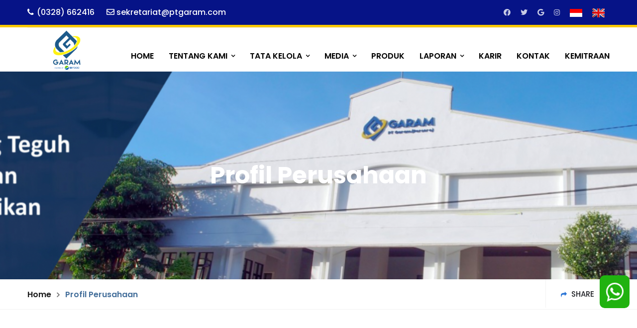

--- FILE ---
content_type: text/html; charset=UTF-8
request_url: https://www.ptgaram.com/profilperusahaan
body_size: 6691
content:
<!DOCTYPE html>
<html>
<head>
<meta charset="utf-8">
<title>Garam</title>

<!-- select2 -->
<!-- <link href="https://cdn.jsdelivr.net/npm/select2@4.1.0-rc.0/dist/css/select2.min.css" rel="stylesheet" /> -->
<link href="https://cdn.jsdelivr.net/npm/select2@4.1.0-rc.0/dist/css/select2.min.css" rel="stylesheet" />


<!-- Stylesheets -->
<link href="https://www.ptgaram.com/assets/web/css/bootstrap.css" rel="stylesheet">
<link href="https://www.ptgaram.com/assets/web/plugins/revolution/css/settings.css" rel="stylesheet" type="text/css"><!-- REVOLUTION SETTINGS STYLES -->
<link href="https://www.ptgaram.com/assets/web/plugins/revolution/css/layers.css" rel="stylesheet" type="text/css"><!-- REVOLUTION LAYERS STYLES -->
<link href="https://www.ptgaram.com/assets/web/plugins/revolution/css/navigation.css" rel="stylesheet" type="text/css"><!-- REVOLUTION NAVIGATION STYLES -->
<link href="https://www.ptgaram.com/assets/web/css/style.css" rel="stylesheet">
<link href="https://www.ptgaram.com/assets/web/css/responsive.css" rel="stylesheet">
<link href="https://www.ptgaram.com/assets/web/css/all.css" rel="stylesheet">
<!--link rel="stylesheet" href="https://use.fontawesome.com/releases/v5.0.12/css/all.css" integrity="sha384-G0fIWCsCzJIMAVNQPfjH08cyYaUtMwjJwqiRKxxE/rx96Uroj1BtIQ6MLJuheaO9" crossorigin="anonymous"--> 
<link href="https://www.ptgaram.com/assets/web/css/font-awesome.min.css" rel="stylesheet">
<!--link href="https://cdnjs.cloudflare.com/ajax/libs/font-awesome/4.7.0/css/font-awesome.min.css" rel="stylesheet"-->


<!--Color Themes--><!-- 
<link id="theme-color-file" href="https://www.ptgaram.com/assets/web/css/color-themes/default-theme.css" rel="stylesheet"> -->

<!--Favicon-->
<link rel="shortcut icon" href="https://www.ptgaram.com/assets/favicon.ico" type="image/x-icon">
<link rel="icon" href="https://www.ptgaram.com/assets/favicon.ico" type="image/x-icon">
<!-- Responsive -->
<meta http-equiv="X-UA-Compatible" content="IE=edge">
<meta name="viewport" content="width=device-width, initial-scale=1.0, maximum-scale=1.0, user-scalable=0">
<meta http-equiv="Content-Type" content="text/html; charset=utf-8" />
<!--[if lt IE 9]><script src="https://cdnjs.cloudflare.com/ajax/libs/html5shiv/3.7.3/html5shiv.js"></script><![endif]-->
<!--[if lt IE 9]><script src="https://www.ptgaram.com/assets/web/js/respond.js"></script><![endif]-->

<!--Start of Zendesk Chat Script-->
<!--<script type="text/javascript">
window.$zopim||(function(d,s){var z=$zopim=function(c){z._.push(c)},$=z.s=
d.createElement(s),e=d.getElementsByTagName(s)[0];z.set=function(o){z.set.
_.push(o)};z._=[];z.set._=[];$.async=!0;$.setAttribute("charset","utf-8");
$.src="https://v2.zopim.com/?5i0Bhe2UZvAsEpFA9q70VqnjeArsfUH3";z.t=+new Date;$.
type="text/javascript";e.parentNode.insertBefore($,e)})(document,"script");
</script>-->
<!--End of Zendesk Chat Script-->


<!--Start of Zendesk Chat Script-->

<script type="text/javascript">
window.$zopim||(function(d,s){var z=$zopim=function(c){z._.push(c)},$=z.s=
d.createElement(s),e=d.getElementsByTagName(s)[0];z.set=function(o){z.set.
_.push(o)};z._=[];z.set._=[];$.async=!0;$.setAttribute("charset","utf-8");
$.src="https://v2.zopim.com/?5kVP9yw41ypocUG4YAVSSjwcx9GM1KbW";z.t=+new Date;$.
type="text/javascript";e.parentNode.insertBefore($,e)})(document,"script");
</script>


<!--End of Zendesk Chat Script-->

<!--script type="text/javascript">var _Hasync= _Hasync|| [];
_Hasync.push(['Histats.start', '1,4076313,4,306,118,60,00011001']);
_Hasync.push(['Histats.fasi', '1']);
_Hasync.push(['Histats.track_hits', '']);
(function() {
var hs = document.createElement('script'); hs.type = 'text/javascript'; hs.async = true;
hs.src = ('//s10.histats.com/js15_as.js');
(document.getElementsByTagName('head')[0] || document.getElementsByTagName('body')[0]).appendChild(hs);
})();</script>
<noscript><a href="/" target="_blank"><img  src="//sstatic1.histats.com/0.gif?4076313&101" alt="" border="0"></a></noscript-->

<style type="text/css">
  .page-title{
    position:relative;
    text-align:center;
    background-color:#f6f8fb;
    padding:70px 0px 70px 0px;
    background-image: url("https://www.ptgaram.com/assets/upload/slide/Untitled_design.png");
    background-repeat: no-repeat;
    background-position: 50% 50%;
/*    padding:130px 0;*/
    padding:173px 0;
    -webkit-background-size: cover;
    -moz-background-size: cover;
    -o-background-size: cover;
    background-size: cover;
    
}

</style>

<script src="https://cdn.jsdelivr.net/npm/select2@4.1.0-rc.0/dist/js/select2.min.js"></script>


</head>

<body>
<div class="page-wrapper">
 	
    <!-- Preloader -->
    <div class="preloader"></div>
 	
    <!-- Main Header-->
    <header class="main-header">
        
        <!--Header Top-->
        <div class="header-top">
            <div class="auto-container">
            	<div class="clearfix">
                	<!--Top Left-->
                    <div class="top-left">
                    	<ul class="top-links clearfix">
                        	<li><span class="fa fa fa-phone"></span>(0328) 662416</li>
                            <li><a href="mailto:sekretariat@ptgaram.com"><i class="far fa-envelope"></i> sekretariat@ptgaram.com</a></li>
                        </ul>
                    </div>
                    <!--Top Right-->
                    <div class="top-right">
                    	<ul class="top-links clearfix">
                        	<li>
                                <div class="social-links">
                                    <a href="https://www.facebook.com/PTGaramOfficial"><i class="fab fa-facebook-f"></i></a>
                                    <a href="https://twitter.com/PTGaramOfficial"><i class="fab fa-twitter"></i></a>
                                    <a href="https://maps.app.goo.gl/QkSvG83zdkHVFsjr8"><i class="fab fa-google"></i></a>
                                    <a href="https://www.instagram.com/ptgaramofficial/"><i class="fab fa-instagram"></i></a>
                                    <a href="https://www.ptgaram.com/beranda"><img width="25" src="https://www.ptgaram.com/assets/id.png"></a>
                                    <a href="https://www.ptgaram.com/en"><img width="25" src="https://www.ptgaram.com/assets/en.jpg"></a>
                                </div></li>
                            <!-- <li>
                                <div class="row">
                                    <div class="col-md-6"><img width="30" src="https://www.ptgaram.com/assets/en.jpg"></div>
                                    <div class="col-md-6"><img width="30" src="https://www.ptgaram.com/assets/id.png"></div>
                                </div></li> -->
                        </ul>
                    </div>
                    
                </div>
            </div>
        </div>
        <!--Header-Upper-->
        <hr style="border-bottom: 5px solid #fac800;margin-top: 0px;margin-bottom: 0px;border-top: 0px;">
        <div class="header-upper">
        	<div class="auto-container">
            	<div class="clearfix">
                	
                	<!-- <div class="logo-outer">
                    	<div class="logo"><a href="index.html"><img src="https://www.ptgaram.com/assets/web/images/logo-new.png" style="width: 427px;height: 113px;" alt="" title=""></a></div>
                    </div> -->
                    
                    <div class="upper-right clearfix">
                    	
                        <div class="nav-outer clearfix">
                            <!-- Main Menu -->
                            <nav class="main-menu">
                                 <div class="logo pull-left">
                                                                        <!-- <a href="https://www.ptgaram.com/Beranda" class="img-responsive" title=""><img style="margin-top:5px;" src="https://www.ptgaram.com/assets/upload/logo/UKURAN_IG_LOGO_GARAM.png"  alt="" title=""></a> -->
                                    <a href="https://www.ptgaram.com/Beranda" class="img-responsive" title=""><img style="margin-top:5px;width: 5%; margin-bottom: -60px; margin-left: 50px;" src="https://www.ptgaram.com/assets/upload/logo/logo-new.png"  alt="" title=""></a>
                                </div>
                                <div class="navbar-header">
                                    <!-- Toggle Button -->    	
                                    <button type="button" class="navbar-toggle" data-toggle="collapse" data-target=".navbar-collapse">
                                    <span class="icon-bar"></span>
                                    <span class="icon-bar"></span>
                                    <span class="icon-bar"></span>
                                    </button>
                                </div>
                                
                                <div class="navbar-collapse collapse clearfix">
                                    <ul class="navigation clearfix" style="float: right;">
                                        <li><a href="https://www.ptgaram.com/Beranda">Home</a></li>
                                                                                                                            <li class='dropdown'><a href="#">Tentang kami</a>
                                                <ul>
                                                                                                                                                                        
                                                                                                                            <li><a href="https://www.ptgaram.com/sejarah">Sejarah</a></li>
                                                                                                                                                                                                                                                                                            
                                                                                                                            <li><a href="https://www.ptgaram.com/profilperusahaan">Profil Perusahaan</a></li>
                                                                                                                                                                                                                                                                                            
                                                                                                                            <li><a href="https://www.ptgaram.com/visiMisi">Visi & Misi</a></li>
                                                                                                                                                                                                                                                                                            
                                                                                                                            <li><a href="https://www.ptgaram.com/Staff">Direksi & Komisaris</a></li>
                                                                                                                                                                                                                                                                                            
                                                                                                                            <li><a href="https://www.ptgaram.com/SDM">Sumber Daya Manusia</a></li>
                                                                                                                                                                                                                                                                                            
                                                                                                                            <li><a href="https://www.ptgaram.com/Penghargaan">Penghargaan Dan Sertifikasi</a></li>
                                                                                                                                                                                                                                                                                            
                                                                                                                            <li><a href="https://www.ptgaram.com/Beranda/detaildata/struktur-organisasi">Struktur Organisasi</a></li>
                                                                                                                                                                                                                                                                                            
                                                                                                                            <li><a href="https://www.ptgaram.com/Produksi">Wilayah Produksi</a></li>
                                                                                                                                                                                                                                                                                            
                                                                                                                            <li><a href="https://www.ptgaram.com/Jaringan">Jaringan Pemasaran</a></li>
                                                                                                                                                                                                                                                                                            
                                                                                                                            <li><a href="https://www.ptgaram.com/Gudang">Jumlah Gudang</a></li>
                                                                                                                                                                                                                                                                                            
                                                                                                                            <li><a href="https://www.ptgaram.com/Sistim">Sistem Produksi</a></li>
                                                                                                                                                                                                                                                                                                                                                                                                        
                                                                                                                            <li><a href="https://www.ptgaram.com/CSR">Tanggung Jawab Sosial dan Lingkungan (TJSL)</a></li>
                                                                                                                                                                                                                        </ul>
                                            </li>
                                                                                
                                                                                                                            <li class='dropdown'><a href="#">Tata Kelola</a>
                                                <ul>
                                                                                                                                                                        
                                                                                                                            <li><a href="https://www.ptgaram.com/Beranda/detaildata/manajemen-risiko">Manajemen Risiko</a></li>
                                                                                                                                                                                                                                                                                            
                                                                                                                            <li><a href="https://www.ptgaram.com/Beranda/detaildata/good-corporate-governance-gcg">Good Corporate Governance (GCG)</a></li>
                                                                                                                                                                                                                                                                                            
                                                                                                                            <li><a href="https://www.ptgaram.com/Beranda/detaildata/spi-charter">SPI Charter</a></li>
                                                                                                                                                                                                                                                                                                                                                                                                        
                                                                                                                            <li><a href="https://www.ptgaram.com/tataKelola">Pedoman</a></li>
                                                                                                                                                                                                                        </ul>
                                            </li>
                                                                                
                                                                                                                            <li class='dropdown'><a href="#">Media</a>
                                                <ul>
                                                                                                                                                                                                                                                                                    
                                                                                                                            <li><a href="https://www.ptgaram.com/Media">Berita</a></li>
                                                                                                                                                                                                                                                                                            
                                                                                                                            <li><a href="https://www.ptgaram.com/mediagaram">Media Garam</a></li>
                                                                                                                                                                                                                                                                                            
                                                                                                                            <li><a href="https://www.ptgaram.com/Pengadaan">Pengadaan</a></li>
                                                                                                                                                                                                                                                                                            
                                                                                                                            <li><a href="https://www.ptgaram.com/Beranda/detaildata/e-ppid">E-PPID</a></li>
                                                                                                                                                                                                                        </ul>
                                            </li>
                                                                                
                                                                                                                                                     <li><a href="https://www.ptgaram.com/Barang">Produk</a></li>
                                                                                                                                    
                                                                                                                            <li class='dropdown'><a href="#">Laporan</a>
                                                <ul>
                                                                                                                                                                                                                                                                                    
                                                                                                                            <li><a href="https://www.ptgaram.com/Report">Laporan Tahunan</a></li>
                                                                                                                                                                                                                                                                                            
                                                                                                                            <li><a href="https://www.ptgaram.com/datafinansial">Data Finansial</a></li>
                                                                                                                                                                                                                        </ul>
                                            </li>
                                                                                
                                                                                                                                                    <li><a href="https://www.ptgaram.com/karir">Karir</a></li>
                                                                                                                                    
                                                                                                                                                    <li><a href="https://www.ptgaram.com/Contact">Kontak</a></li>
                                                                                            
                                                                                                                                                                            
                                                                                                                                                    <li><a href="https://www.ptgaram.com/kemitraan">Kemitraan</a></li>
                                                                                                                                </ul>
                                </div>
                               
                            </nav>
                            <!-- Main Menu End-->
                            
                        </div>
                        
                    </div>
                    
                </div>
            </div>
        </div>
        <!--End Header Upper-->
        
        <!--Sticky Header-->
        <div class="sticky-header">
            <div class="auto-container clearfix">
                <!--Logo-->
                <div class="logo pull-left">
                    <!-- <a href="https://www.ptgaram.com/Beranda" class="img-responsive" title=""><img  style="margin-top:5px;" src="https://www.ptgaram.com/assets/upload/logo/UKURAN_IG_LOGO_GARAM.png"  alt="" title=""></a> -->
                    <a href="https://www.ptgaram.com/Beranda" class="img-responsive" title=""><img  style="margin-top:5px;width: 4%; margin-bottom: -50px; margin-left: 100px;" src="https://www.ptgaram.com/assets/upload/logo/logo-new.png"  alt="" title=""></a>
                </div>
                
                <!--Right Col-->
                <div class="right-col pull-right">
                    <!-- Main Menu -->
                    <nav class="main-menu">
                        <div class="navbar-header">
                            <!-- Toggle Button -->    	
                            <button type="button" class="navbar-toggle" data-toggle="collapse" data-target=".navbar-collapse">
                            <span class="icon-bar"></span>
                            <span class="icon-bar"></span>
                            <span class="icon-bar"></span>
                            </button>
                        </div>
                        
                        <div class="navbar-collapse collapse clearfix">
                           <ul class="navigation clearfix" style="float: right;">
                                        <li><a href="https://www.ptgaram.com/Beranda">Home</a></li>
                                                                                                                            <li class='dropdown'><a href="#">Tentang kami</a>
                                                <ul>
                                                                                                            <li><a href="https://www.ptgaram.com/sejarah">Sejarah</a></li>
                                                                                                            <li><a href="https://www.ptgaram.com/profilperusahaan">Profil Perusahaan</a></li>
                                                                                                            <li><a href="https://www.ptgaram.com/visiMisi">Visi & Misi</a></li>
                                                                                                            <li><a href="https://www.ptgaram.com/Staff">Direksi & Komisaris</a></li>
                                                                                                            <li><a href="https://www.ptgaram.com/SDM">Sumber Daya Manusia</a></li>
                                                                                                            <li><a href="https://www.ptgaram.com/Penghargaan">Penghargaan Dan Sertifikasi</a></li>
                                                                                                            <li><a href="https://www.ptgaram.com/Produksi">Wilayah Produksi</a></li>
                                                                                                            <li><a href="https://www.ptgaram.com/Jaringan">Jaringan Pemasaran</a></li>
                                                                                                            <li><a href="https://www.ptgaram.com/Gudang">Jumlah Gudang</a></li>
                                                                                                            <li><a href="https://www.ptgaram.com/Sistim">Sistem Produksi</a></li>
                                                                                                            <li><a href="https://www.ptgaram.com/struktur">Struktur</a></li>
                                                                                                            <li><a href="https://www.ptgaram.com/CSR">Tanggung Jawab Sosial dan Lingkungan (TJSL)</a></li>
                                                                                                        
                                                                                                            <li><a href="https://www.ptgaram.com/Beranda/detaildata/pkbl">PKBL</a></li>
                                                                                                            <li><a href="https://www.ptgaram.com/Beranda/detaildata/struktur-organisasi">Struktur Organisasi</a></li>
                                                                                                    </ul>
                                            </li>
                                                                                
                                                                                                                            <li class='dropdown'><a href="#">Tata Kelola</a>
                                                <ul>
                                                                                                            <li><a href="https://www.ptgaram.com/tataKelola">Pedoman</a></li>
                                                                                                        
                                                                                                            <li><a href="https://www.ptgaram.com/Beranda/detaildata/manajemen-risiko">Manajemen Risiko</a></li>
                                                                                                            <li><a href="https://www.ptgaram.com/Beranda/detaildata/good-corporate-governance-gcg">Good Corporate Governance (GCG)</a></li>
                                                                                                            <li><a href="https://www.ptgaram.com/Beranda/detaildata/piagam-komite-audit">Piagam Komite Audit</a></li>
                                                                                                            <li><a href="https://www.ptgaram.com/Beranda/detaildata/spi-charter">SPI Charter</a></li>
                                                                                                    </ul>
                                            </li>
                                                                                
                                                                                                                            <li class='dropdown'><a href="#">Media</a>
                                                <ul>
                                                                                                            <li><a href="https://www.ptgaram.com/Media">Berita</a></li>
                                                                                                            <li><a href="https://www.ptgaram.com/Pengadaan">Pengadaan</a></li>
                                                                                                            <li><a href="https://www.ptgaram.com/galery">Galeri</a></li>
                                                                                                            <li><a href="https://www.ptgaram.com/mediagaram">Media Garam</a></li>
                                                                                                        
                                                                                                            <li><a href="https://www.ptgaram.com/Beranda/detaildata/e-ppid">E-PPID</a></li>
                                                                                                    </ul>
                                            </li>
                                                                                
                                                                                                                                                     <li><a href="https://www.ptgaram.com/Barang">Produk</a></li>
                                                                                                                                    
                                                                                                                            <li class='dropdown'><a href="#">Laporan</a>
                                                <ul>
                                                                                                            <li><a href="https://www.ptgaram.com/Report">Laporan Tahunan</a></li>
                                                                                                            <li><a href="https://www.ptgaram.com/datafinansial">Data Finansial</a></li>
                                                                                                        
                                                                                                    </ul>
                                            </li>
                                                                                
                                                                                                                                                    <li><a href="https://www.ptgaram.com/karir">Karir</a></li>
                                                                                                                                    
                                                                                                                                                    <li><a href="https://www.ptgaram.com/Contact">Kontak</a></li>
                                                                                                                                    
                                                                                                                                                                            
                                                                                                                                                    <li><a href="https://www.ptgaram.com/datafinansial">Kemitraan</a></li>
                                                                                                                                </ul>
                        </div>
                    </nav><!-- Main Menu End-->
                </div>
                
            </div>
            <hr style="border-bottom: 5px solid #fac800;margin-top: 0px;margin-bottom: 0px;border-top: 0px;">
        </div>
        <!--End Sticky Header-->
    
    </header>
    <!--End Main Header -->        <!--Page Title-->
    <section class="page-title">
        <div class="auto-container">
            <h1>Profil Perusahaan</h1>
        </div>
    </section>

<!--Page Info-->
<section class="page-info">
    <div class="auto-container clearfix">
        <div class="pull-left">
            <ul class="bread-crumb clearfix">
                <li><a href="https://www.ptgaram.com/Beranda">Home</a></li>
                <li>Profil Perusahaan</li>
            </ul>
        </div>
        <div class="pull-right">
            <div class="share-icon"><a href="https://www.facebook.com/sharer/sharer.php?u=https://www.ptgaram.com/profilperusahaan" target="_blank"><span class="icon fa fa-share"></span> Share</a></div>
        </div>
    </div>
</section>
<!--End Page Info-->


<section class="contact-section">
   <div class="auto-container">
    
        <div class="row clearfix" style="padding:15px;">
        <div class="col-sm-6">
            <img src="https://www.ptgaram.com/assets/upload/profil/UKURAN_IG_LOGO_GARAM.png" width="500">
        </div>
        <div class="col-sm-6">
            <h4><strong>Status</strong></h4>
            Perseroan Terbatas             <br>
            <br>
            <h4><strong>Bisnis / Industri</strong></h4>
            Produksi, Industri, dan Pemasaran Garam            <br>
            <br>
            <h4><strong>Landasan Hukum</strong></h4>
            Berdasarkan PP No. 118 Tahun 2021 tentang Penambahan Penyertaan Modal Negara Republik Indonesia ke Dalam Modal Saham Perusahaan Perseroan (Persero) PT Rajawali Nusantara Indoneisa            <br>
            <br>
        </div>
        <h4><strong>Deskripsi Bisnis</strong></h4>
        <hr>
        <p style="box-sizing: border-box; margin: 0px 0px 10px; color: #535b60; font-family: 'Century Gothic';" align="justify">Berawal dari pertanian di ladang-ladang garam secara tradisional, Industri Garam Indonesia terus berkembang, hingga saat ini menjadi salah satu bidang industri yang memberi penghidupan bagi banyak masyarakat di seluruh Indonesia. Hal ini disebabkan oleh tingkat kebutuhan dan rangkaian kegiatan yang menyertai keberadaan garam.</p>
<p style="box-sizing: border-box; margin: 0px 0px 10px; color: #535b60; font-family: 'Century Gothic';" align="justify">Dari material awal, yaitu garam kasar (krosok), industri garam di Indonesia memproduksi berbagai jenis garam untuk memenuhi berbagai keperluan akan garam baik untuk kebutuhan rumah tangga, maupun kebutuhan industri, peternakan dan pertanian.</p>
<p style="box-sizing: border-box; margin: 0px 0px 10px; color: #535b60; font-family: 'Century Gothic';" align="justify">Namun demikian, industri garam di Indonesia bukan berarti berjalan mulus tanpa hambatan dan kendala. Kualitas garam yang belum maksimal, ketidakstabilan harga garam, proses produksi yang masih bersifat tradisional, dan persaingan dengan komoditi garam dari luar negeri merupakan sedikit dari sekian banyak masalah garam di Indonesia. Hal inilah yang harus terus dibenahi dan disempurnakan hingga Industri Garam Indonesia mampu menjadi Pilihan Utama bagi seluruh lapisan masyarakat.</p>
<p style="box-sizing: border-box; margin: 0px 0px 10px; color: #535b60; font-family: 'Century Gothic';" align="justify">Garam yang di dalamnya terkandung senyawa Kalium Iodat (Garam Beryodium) merupakan salah satu nutrisi penting yang harus dikonsumsi secara teratur oleh manusia. Jumlah garam yang harus dikonsumsi per hari untuk setiap orang kurang lebih adalah 9 gram. Untuk masyarakat di negara berkembang seperti Indonesia, selain untuk memenuhi nutrisi tubuh konsumsi garam ditujukan juga untuk memenuhi kebutuhan tubuh akan yodium.</p>
<p style="box-sizing: border-box; margin: 0px 0px 10px; color: #535b60; font-family: 'Century Gothic';" align="justify">Garam di Indonesia diproduksi oleh petani garam (garam rakyat) dan PT Garam. Proses produksi garam oleh petani garam dilakukan dengan cara proses penguapan air laut pada meja-meja kristalisasi yang dilakukan secara total (penguapan air dilakukan dalam satu areal kristalisasi), sehingga hanya diperoleh garam dengan kadar NaCl yang rendah dan mengandung kadar Ca dan Mg yang relatif tinggi serta cenderung kotor (impuritis tinggi). Sedangkan garam produksi PT Garam proses produksinya dilakukan dengan cara pengolahan bertingkat yang mana proses penguapan air laut dilakukan di areal evaporator dan proses pengkristalan dilakukan di areal kristalisasi sehingga diperoleh garam dengan kualitas yang baik.</p>        </div>
    </div>
</section>    
    
    
    
    
    
    <!--Main Footer-->
    
    <footer class="main-footer">
    	
        <div class="auto-container">
            <div class="row clearfix">
            
                <!--big column-->
                <div class="big-column col-md-6 col-sm-12 col-xs-12">
                    <div class="row clearfix">
                    
                        <!--Footer Column-->
                        <div class="footer-column col-md-7 col-sm-6 col-xs-12">
                            <div class="footer-widget links-widget">
                                <h2>Keberlanjutan</h2>
                                <span class="border"></span>

                                <div class="widget-content">
                                    <div class="widget-content">
                                        <ul class="list">
                                                                                                     <li><i class="fa fa-angle-right" aria-hidden="true"></i> <a href="https://www.ptgaram.com/Report">Laporan Tahunan</a></li>
                                                                                                            <li><i class="fa fa-angle-right" aria-hidden="true"></i> <a href="https://www.ptgaram.com/datafinansial">Data Finansial</a></li>
                                                                                            </ul>
                                    </div>
                                </div>
                            </div>
                        </div>
                        
                        <!--Footer Column-->
                        <div class="footer-column col-md-5 col-sm-6 col-xs-12">
                            <div class="footer-widget links-widget">
                                <h2>Media</h2>
                                <span class="border"></span>
                                <div class="widget-content">
                                    <ul class="list">
                                                                                    <li><i class="fa fa-angle-right" aria-hidden="true"></i> <a href="https://www.ptgaram.com/Media">Berita</a></li>
                                                                                    <li><i class="fa fa-angle-right" aria-hidden="true"></i> <a href="https://www.ptgaram.com/Pengadaan">Pengadaan</a></li>
                                                                                    <li><i class="fa fa-angle-right" aria-hidden="true"></i> <a href="https://www.ptgaram.com/mediagaram">Media Garam</a></li>
                                                                            </ul>
                                </div>
                            </div>
                        </div>
                                                    
                    </div>
                </div>
                
                <!--big column-->
                <div class="big-column col-md-6 col-sm-12 col-xs-12">
                    <div class="row clearfix">
                        
                        <!--Footer Column-->
                        <div class="footer-column col-md-6 col-sm-6 col-xs-12">
                            <div class="footer-widget links-widget">
                                <h2>Tentang Kami</h2>
                                <span class="border"></span>
                                <div class="widget-content">
                                    <ul class="list">
                                                                                                <li><i class="fa fa-angle-right" aria-hidden="true"></i> <a href="https://www.ptgaram.com/sejarah">Sejarah</a></li>
                                                                                                            <li><i class="fa fa-angle-right" aria-hidden="true"></i> <a href="https://www.ptgaram.com/profilperusahaan">Profil Perusahaan</a></li>
                                                                                                            <li><i class="fa fa-angle-right" aria-hidden="true"></i> <a href="https://www.ptgaram.com/visiMisi">Visi & Misi</a></li>
                                                                                                            <li><i class="fa fa-angle-right" aria-hidden="true"></i> <a href="https://www.ptgaram.com/Staff">Direksi & Komisaris</a></li>
                                                                                                            <li><i class="fa fa-angle-right" aria-hidden="true"></i> <a href="https://www.ptgaram.com/SDM">Sumber Daya Manusia</a></li>
                                                                                                            <li><i class="fa fa-angle-right" aria-hidden="true"></i> <a href="https://www.ptgaram.com/Penghargaan">Penghargaan Dan Sertifikasi</a></li>
                                                                                                            <li><i class="fa fa-angle-right" aria-hidden="true"></i> <a href="https://www.ptgaram.com/Produksi">Wilayah Produksi</a></li>
                                                                                                            <li><i class="fa fa-angle-right" aria-hidden="true"></i> <a href="https://www.ptgaram.com/Jaringan">Jaringan Pemasaran</a></li>
                                                                                                            <li><i class="fa fa-angle-right" aria-hidden="true"></i> <a href="https://www.ptgaram.com/Gudang">Jumlah Gudang</a></li>
                                                                                                            <li><i class="fa fa-angle-right" aria-hidden="true"></i> <a href="https://www.ptgaram.com/Sistim">Sistem Produksi</a></li>
                                                                                                            <li><i class="fa fa-angle-right" aria-hidden="true"></i> <a href="https://www.ptgaram.com/CSR">Tanggung Jawab Sosial dan Lingkungan (TJSL)</a></li>
                                                                                        </ul>
                                </div>
                            </div>
                        </div>
                        
                        <!--Footer Column-->
                        <div class="footer-column col-md-6 col-sm-6 col-xs-12">
                            <div class="footer-widget info-widget">
                                <h2>Alamat Kami</h2>
                                <span class="border"></span>
                                <div class="widget-content">
                                    <ul class="list-style-one">
                                        <li><span class="icon flaticon-maps-and-flags"></span>Pegaraman Sumenep. Pegaraman Pamekasan. Pegaraman Sampang</li>
                                        <li><span class="icon flaticon-maps-and-flags"></span>KANTOR PUSAT : Jl. Raya Kalianget 9 Kalianget, Sumenep - Madura (69471) Sumenep - 69471</li>
                                        <li><span class="icon flaticon-telephone"></span>(0328) 662416</li>
                                        <li><span class="icon flaticon-mail-black-envelope-symbol"></span><a href="sekretariat@ptgaram.com">sekretariat@ptgaram.com</a></li>
                                    </ul>
                                    <ul class="social-icon-one">
                                        <li><a href="https://www.facebook.com/PTGaramOfficial"><i class="fab fa-facebook-f"></i></a></li>
                                        <li><a href="https://twitter.com/PTGaramOfficial"><i class="fab fa-twitter"></i></a></li>
                                        <li><a href="https://maps.app.goo.gl/QkSvG83zdkHVFsjr8"><i class="fab fa-google"></i></a></li>
                                        <li><a href="https://www.instagram.com/ptgaramofficial/"><i class="fab fa-instagram"></i></a></li>
                                    </ul>
                                </div>
                            </div>
                        </div>
                        
                    </div>

                </div>
                
            </div>
        </div>
        
        <!--Footer Bottom-->
        <div class="footer-bottom">
        	<div class="auto-container">
            	<div class="row clearfix">
                    <div class="col-md-6 col-sm-6 col-xs-12">
                        <div class="copyright">&copy; 2018 <a href="index.html">PT Garam</a> All Rights Reserved. </div>
                    </div>
                    <div class="col-md-6 col-sm-6 col-xs-12">
                        <ul class="footer-nav">
                        	<li><div id="histats_counter"></div></li>
                        </ul>
                    </div>
                </div>
            </div>
        </div>
        <div id="histats_counter">
    </footer>
	<!--End Footer-->
    
</div>
<!--End pagewrapper-->
<!--Scroll to top-->
<div class="scroll-to-top scroll-to-target" data-target="html"><span class="icon fa fa-arrow-up"></span></div>
<script src="https://www.ptgaram.com/assets/web/js/jquery.js"></script>

<!--whatsapp-->
<div style="position: fixed; right:15px;bottom:100px">
    <a title="Hubungi Kami via WhatsApp" rel="nofollow" href="https://api.whatsapp.com/send?phone=628170048881&text=Halo admin ptgaram.com, saya ingin bertanya sesuatu" target="_blank"><h5 style="color:white;background:#20b20f;padding:12px;border-radius:10px;"><i class="fa fa-whatsapp fa-3x fa-spin" aria-hidden="true"></i></h5></a>
</div>

<link rel="stylesheet" type="text/css" href="https://www.ptgaram.com/assets/galery/css/style.css">

<!-- select2 -->
<!-- <script src="https://code.jquery.com/jquery-3.4.1.js" integrity="sha256-WpOohJOqMqqyKL9FccASB9O0KwACQJpFTUBLTYOVvVU=" crossorigin="anonymous"></script>
<script src="https://cdnjs.cloudflare.com/ajax/libs/select2/4.0.7/js/select2.min.js"></script>   -->


<!-- isotope script-->
<script src="https://www.ptgaram.com/assets/galery/js/isotope.js"></script>

<!-- Html 5 light box script-->
<script src="https://www.ptgaram.com/assets/galery/js/custom.js"></script>



<!-- 
<script src="https://www.ptgaram.com/assets/web/js/jquery.js"></script>-->
<script src="https://www.ptgaram.com/assets/web/js/bootstrap.min.js"></script> 
<!--Revolution Slider-->
<script src="https://www.ptgaram.com/assets/web/plugins/revolution/js/jquery.themepunch.revolution.min.js"></script>
<script src="https://www.ptgaram.com/assets/web/plugins/revolution/js/jquery.themepunch.tools.min.js"></script>
<script src="https://www.ptgaram.com/assets/web/plugins/revolution/js/extensions/revolution.extension.actions.min.js"></script>
<script src="https://www.ptgaram.com/assets/web/plugins/revolution/js/extensions/revolution.extension.carousel.min.js"></script>
<script src="https://www.ptgaram.com/assets/web/plugins/revolution/js/extensions/revolution.extension.kenburn.min.js"></script>
<script src="https://www.ptgaram.com/assets/web/plugins/revolution/js/extensions/revolution.extension.layeranimation.min.js"></script>
<script src="https://www.ptgaram.com/assets/web/plugins/revolution/js/extensions/revolution.extension.migration.min.js"></script>
<script src="https://www.ptgaram.com/assets/web/plugins/revolution/js/extensions/revolution.extension.navigation.min.js"></script>
<script src="https://www.ptgaram.com/assets/web/plugins/revolution/js/extensions/revolution.extension.parallax.min.js"></script>
<script src="https://www.ptgaram.com/assets/web/plugins/revolution/js/extensions/revolution.extension.slideanims.min.js"></script>
<script src="https://www.ptgaram.com/assets/web/plugins/revolution/js/extensions/revolution.extension.video.min.js"></script>
<script src="https://www.ptgaram.com/assets/web/js/main-slider-script.js"></script>
<!--End Revolution Slider-->

<script src="https://www.ptgaram.com/assets/web/js/jquery.fancybox.pack.js"></script>
<script src="https://www.ptgaram.com/assets/web/js/jquery.fancybox-media.js"></script>
<script src="https://www.ptgaram.com/assets/web/js/owl.js"></script>
<script src="https://www.ptgaram.com/assets/web/js/appear.js"></script>
<script src="https://www.ptgaram.com/assets/web/js/wow.js"></script>
<script src="https://www.ptgaram.com/assets/web/js/jquery-ui.js"></script>
<script src="https://www.ptgaram.com/assets/web/js/main-slider-script.js"></script>
<script src="https://www.ptgaram.com/assets/web/js/script.js"></script>
<script src="//cdnjs.cloudflare.com/ajax/libs/jquery-form-validator/2.3.26/jquery.form-validator.min.js"></script> 


<script>
  $.validate({
    lang: 'en'
  });
   // $( function() {
   //      $( "#datepicker" ).datepicker({ dateFormat: 'yy-mm-dd' });
   //  });
</script>

</body>
</html>


--- FILE ---
content_type: text/css
request_url: https://www.ptgaram.com/assets/web/css/style.css
body_size: 15354
content:
/* Dental HTML Template */

/************ TABLE OF CONTENTS ***************
1. Fonts
2. Reset
3. Global
4. Main Header / Header Style One / Header Style Two
5. Main Slider
6. Main Footer
7. Services Section
8. Fullwidth Section
9. Counter Section
10. Work Section
11. News Section
12. Call To Action Section
13. Consult Section
14. Clients Section
15. Testimonial Section
16. Page Title
17. Fact Counter / Style Two
18. Team Section
19. Services Single Section
20. Project Section
21. Project Single Section
22. Blog Section
23. Contact Section
24. Contact Form
26. Map Section

**********************************************/

@import url('https://fonts.googleapis.com/css?family=Open+Sans:300,300i,400,400i,600,600i,700,700i,800,800i|Poppins:300,400,500,600,700');

/*font-family: 'Poppins', sans-serif;
font-family: 'Open Sans', sans-serif;*/

@import url('font-awesome.css');
@import url('flaticon.css');
@import url('animate.css');
@import url('jquery-ui.css');
@import url('owl.css');
@import url('jquery.fancybox.css');

/*** 

====================================================================
	Reset
====================================================================

 ***/
 
* {
	margin:0px;
	padding:0px;
	border:none;
	outline:none;
}

/*** 

====================================================================
	Global Settings
====================================================================

 ***/

#home-slider {
  overflow: hidden;
 /* position: relative;*/
}

#home-slider .caption {
/* position: absolute;
  top: 15%;*/
  margin-top: -50px;
  padding-left:5%;
  right: 0;
  text-align: center;
 /* z-index: 15;*/
  font-size: 18px;
  font-weight: 300;
  color: #fff;
  /*background: rgba(0, 0, 0, 0.55);
  height: 100%;*/
  /*background: rgba(0,0,0,.7);
  height: 640px;*/
  padding : 1em;
    top: 0;
    left: 0;
    height: 100%;
    position: absolute;
    width: 35%;    
    
}

#home-slider .caption:after{
    content: " ";
    position: absolute;
    display: block;
    width: 150%;
    height: 100%;
    top: 0;
    left: -400px;
    z-index: -1;
    background: rgba(6, 19, 135, 0.4);
    transform-origin: bottom left;
    -ms-transform: skew(-30deg, 0deg);
    -webkit-transform: skew(-30deg, 0deg);
    transform: skew(-30deg, 0deg);

}


#home-slider .caption h1 {
  /*color: #fff;
  font-size: 60px;
  font-weight: 700;
  margin-bottom: 30px;
  margin-top: 220px;*/
  color: #fff;
  font-size: 60px;
   line-height: 100px;
    margin-top:150px;
}

.caption .btn-start {
  color: #fff;
  font-size: 14px;
  font-weight: 600;
  padding:14px 40px;
  border: 2px solid #FAC800;
  border-radius: 4px;
  margin-top: 40px;
  margin-bottom: 40px;
  background : #061387;
  box-shadow: 3px 3px #060201;
}

.caption .btn-start:hover {
  color: #061387;
  background : #FAC800;
  border: 2px solid #061387;
}

.carousel-fade .carousel-inner .item {
  opacity: 0;
  -webkit-transition-property: opacity;
  transition-property: opacity;
  background-repeat: no-repeat;
  background-size : 100%;
  background-position: top,center;
  height: 780px;
}

.carousel-fade .carousel-inner .item:after {
  content: " ";
  position: absolute;
  top: 0;
  bottom: 0;
  left: 0;
  right: 0;
}

.carousel-fade .carousel-inner .active {
  opacity: 1;
}
.carousel-fade .carousel-inner .active.left,
.carousel-fade .carousel-inner .active.right {
  left: 0;
  opacity: 0;
  z-index: 1;
}
.carousel-fade .carousel-inner .next.left,
.carousel-fade .carousel-inner .prev.right {
  opacity: 1;
}
.carousel-fade .carousel-control {
  z-index: 2;
}

.left-control, .right-control {
  position: absolute;
  top: 50%;
  height: 51px;
  width: 51px;
  line-height: 48px;
  border-radius: 50%;
  border:1px solid #fff;  
  z-index: 20;
  font-size: 24px;
  color: #fff;
  text-align: center;
  -webkit-transition: all 0.5s ease;
  -moz-transition: all 0.5s ease;
  -ms-transition: all 0.5s ease;
  -o-transition: all 0.5s ease;
  transition: all 0.5s ease;
}

.left-control {
  left: -51px
} 

.right-control {
  right: -51px;
}

.left-control:hover, 
.right-control:hover {
  color: #fff;
}

#home-slider:hover .left-control {
  left:30px
} 

#home-slider:hover .right-control {
  right:30px
}

#home-slider .fa-angle-down {
  position: absolute;
  left: 50%;
  bottom: 50px;
  color: #fff;
  display: inline-block;
  width: 24px;
  margin-left: -12px;
  font-size: 24px;
  line-height: 24px;
  z-index: 999;
  -webkit-animation: bounce 3000ms infinite;
  animation: bounce 3000ms infinite;
}

/*=============================================*/
body {
	font-size:14px;
	color:#666666;
	line-height:1.8em;
	font-weight:400;
	background:#ffffff;
	background-size:cover;
	background-repeat:no-repeat;
	background-position:center top;
	-webkit-font-smoothing: antialiased;
	font-family: 'Poppins', sans-serif;
}

a{
	text-decoration:none;
	cursor:pointer;
	color:#436E9A;
}

a:hover,a:focus,a:visited{
	text-decoration:none;
	outline:none;
}

h1,h2,h3,h4,h5,h6 {
	position:relative;
	font-weight:normal;
	margin:0px;
	background:none;
	line-height:1.4em;
	font-family: 'Poppins', sans-serif;
}

.no-padding{
	padding:0px !important;
}

input,button,select,textarea{
	font-family: 'Poppins', sans-serif;
}

p,
.text{
	position:relative;
	line-height:1.8em;
	font-family: 'Open Sans', sans-serif;
}

.strike-through{
	text-decoration:line-through;	
}

.auto-container{
	position:static;
	max-width:1200px;
	padding:0px 15px;
	margin:0 auto;
}

.small-container{
	max-width:780px;
	margin:0 auto;
}

.page-wrapper{
	position:relative;
	margin:0 auto;
	width:100%;
	min-width:300px;
}

ul,li{
	list-style:none;
	padding:0px;
	margin:0px;	
}

.theme-btn{
	display:inline-block;
	text-align:center;
	transition:all 0.3s ease;
	-moz-transition:all 0.3s ease;
	-webkit-transition:all 0.3s ease;
	-ms-transition:all 0.3s ease;
	-o-transition:all 0.3s ease;
}

.grey-bg{
	background-color:#f9fafb;
}

.centered{
	text-align:center;	
}

/*Sec Title*/

.sec-title{
	position:relative;
	margin-bottom:70px;
}

.sec-title h2{
	position:relative;
	color:#000000;
	font-size:35px;
	font-weight:600;
	line-height:1.2em;
	margin-bottom:5px;
}

.sec-title.light h2 {
	color: #fff;
}

.sec-title .text{
	position:relative;
	font-size:18px;
	color:rgba(0,0,0,0.80);
}

.sec-title.centered{
	text-align:center;
}

/*List Style One*/
.parallax{
    background-size: cover;
    background-repeat: no-repeat;
    background-position: center;
    background-attachment: fixed;
}

.list-style-one{
	position:relative;
	margin-bottom:26px;
}

.list-style-one li{
	position:relative;
	font-size:15px;
	font-weight:400;
	color:#e4e6eb;
	padding-left:40px;
	margin-bottom:18px;
}

.list-style-one li a {
	font-weight:400;
	color:#e4e6eb;
}

.list-style-one li:first-child .icon{
	top:6px;
}

.list-style-one li .icon{
	position:absolute;
	left:0px;
	top:4px;
	color:#e4e6eb;
	font-size:20px;
	font-weight:400;
	line-height:1em;
}

/*List Style Two*/

.list-style-two{
	position:relative;
	margin-bottom:26px;
}

.list-style-two li{
	position:relative;
	font-size:15px;
	font-weight:400;
	padding-left:60px;
	margin-bottom:25px;
	color:rgba(0,0,0,0.70);
}

.list-style-two li strong{
	color:#222222;
	font-size:18px;
	font-weight:600;
	display:block;
}

.list-style-two li:before{
	position:absolute;
	content:'\f00c';
	left:0px;
	top:6px;
	width:40px;
	height:40px;
	color:#436E9A;
	font-size:20px;
	text-align:center;
	line-height:38px;
	border-radius:50%;
	border:2px solid #f1f1f1;
	font-family: 'FontAwesome';
}


/*Btn Style One*/

.btn-style-one{
	position:relative;
	padding:10px 30px;
	line-height:24px;
	color:#ffffff;
	text-align:center;
	font-size:14px;
	font-weight:600;
	background:#023962;
	letter-spacing:1px;
	border-radius:0px;
	border:2px solid #436E9A;
	text-transform:uppercase;
}

.btn-style-one:hover{
	color:#436E9A;
	background:none;
	border-color:#436E9A;
}

/*Btn Style Two*/

.btn-style-two{
	position:relative;
	padding:10px 30px;
	line-height:24px;
	color:#000000;
	text-align:center;
	font-size:14px;
	font-weight:600;
	background:none;
	text-transform:uppercase;
	letter-spacing:1px;
	border:2px solid #eaeaea;
	border-radius:0px;
}

.btn-style-two:hover{
	color:#436E9A;
	border-color:#436E9A;
}

/*Btn Style Three*/

.btn-style-three{
	position:relative;
	padding:12px 30px;
	line-height:24px;
	color:#ffffff;
	text-align:center;
	font-size:18px;
	font-weight:600;
	background:none;
	letter-spacing:1px;
	border-radius:0px;
	border:2px solid #ffffff;
	text-transform:capitalize;
}

.btn-style-three:hover{
	color:#ffffff;
	border-color:#436E9A;
	background:#436E9A;
}

.theme_color{
	color:#436E9A;
}

/*Social Icon One*/

.social-icon-one{
	position:relative;
}

.social-icon-one li{
	position:relative;
	margin-right:8px;
	display:inline-block;
}

.social-icon-one li a{
	position:relative;
	width:36px;
	height:36px;
	color:#71737b;
	font-size:16px;
	line-height:32px;
	text-align:center;
	border-radius:50%;
	display:inline-block;
	border:2px solid rgba(255,255,255,0.20);
	-webkit-transition:all 300ms ease;
	-ms-transition:all 300ms ease;
	-o-transition:all 300ms ease;
	-moz-transition:all 300ms ease;
	transition:all 300ms ease;	
}

.social-icon-one li a:hover{
	color:#ffffff;
	border-color:#436E9A;
	background-color:#436E9A;
}

/*Social Icon Two*/

.social-icon-two{
	position:relative;
}

.social-icon-two li{
	position:relative;
	margin-right:6px;
	display:inline-block;
}

.social-icon-two li a{
	position:relative;
	width:35px;
	height:35px;
	color:#cfd1d9;
	font-size:16px;
	line-height:32px;
	text-align:center;
	border-radius:50%;
	display:inline-block;
	border:1px solid #cfd1d9;
	-webkit-transition:all 300ms ease;
	-ms-transition:all 300ms ease;
	-o-transition:all 300ms ease;
	-moz-transition:all 300ms ease;
	transition:all 300ms ease;	
}

.social-icon-two li a:hover{
	color:#ffffff;
	border-color:#436E9A;
	background-color:#436E9A;
}

/*Social Icon Three*/

.social-icon-three{
	position:relative;
}

.social-icon-three .share{
	position:relative;
	color:#000000;
	font-size:16px;
	font-weight:500;
	display:inline-block;
	font-family: 'Open Sans', sans-serif;
}

.social-icon-three a{
	position:relative;
	color:#d9d9d9;
	font-size:16px;
	text-align:center;
	margin-left:10px;
	-webkit-transition:all 300ms ease;
	-ms-transition:all 300ms ease;
	-o-transition:all 300ms ease;
	-moz-transition:all 300ms ease;
	transition:all 300ms ease;	
}

.social-icon-three a:hover{
	color:#436E9A;
}

img{
	display:inline-block;
	max-width:100%;	
}

.preloader{ position:fixed; opacity: 0.9; left:0px; top:0px; width:100%; height:100%; z-index:999999; background-color:#ffffff; background-position:center center; background-repeat:no-repeat; background-image:url(../images/icons/preloaderwebsite.gif);}

/*** 

====================================================================
	Scroll To Top style
====================================================================

***/

.scroll-to-top{
	position:fixed;
	bottom:15px;
	right:15px;
	width:42px;
	height:44px;
	color:#ffffff;
	font-size:13px;
	text-transform:uppercase;
	line-height:44px;
	text-align:center;
	z-index:100;
	cursor:pointer;
	border-radius:3px;
	background:#1c1c1c;
	display:none;
	-webkit-transition:all 300ms ease;
	-ms-transition:all 300ms ease;
	-o-transition:all 300ms ease;
	-moz-transition:all 300ms ease;
	transition:all 300ms ease;		
}

.scroll-to-top:hover{
	color:#ffffff;
	background:#436E9A;
}

/*** 
 
====================================================================
	Main Header style
====================================================================

***/

.main-header{
	position:relative;
	left:0px;
	top:0px;
	z-index:999;
	width:100%;
	transition:all 500ms ease;
	-moz-transition:all 500ms ease;
	-webkit-transition:all 500ms ease;
	-ms-transition:all 500ms ease;
	-o-transition:all 500ms ease;
}

.sticky-header{
	position:fixed;
	opacity:0;
	visibility:hidden;
	left:0px;
	top:0px;
	width:100%;
	padding:0px 0px;
	background:#ffffff;
	z-index:0;
	border-bottom:1px solid #cccccc;
	transition:all 500ms ease;
	-moz-transition:all 500ms ease;
	-webkit-transition:all 500ms ease;
	-ms-transition:all 500ms ease;
	-o-transition:all 500ms ease;
}

.sticky-header .logo{
	padding:2px 0px;	
}

.fixed-header .sticky-header{
	z-index:999;
	opacity:1;
	visibility:visible;
	-ms-animation-name: fadeInDown;
	-moz-animation-name: fadeInDown;
	-op-animation-name: fadeInDown;
	-webkit-animation-name: fadeInDown;
	animation-name: fadeInDown;
	-ms-animation-duration: 500ms;
	-moz-animation-duration: 500ms;
	-op-animation-duration: 500ms;
	-webkit-animation-duration: 500ms;
	animation-duration: 500ms;
	-ms-animation-timing-function: linear;
	-moz-animation-timing-function: linear;
	-op-animation-timing-function: linear;
	-webkit-animation-timing-function: linear;
	animation-timing-function: linear;
	-ms-animation-iteration-count: 1;
	-moz-animation-iteration-count: 1;
	-op-animation-iteration-count: 1;
	-webkit-animation-iteration-count: 1;
	animation-iteration-count: 1;	
}

.main-header .header-top{
	position:relative;
	background-color: #061387;
}


.main-header .header-top .top-left{
	position:relative;
	float:left;
	padding:10px 0px;	
}

.main-header .header-top .top-left ul > li{
	position:relative;
	margin-right:20px;
	line-height:30px;
	font-size:16px;
	font-weight:500;
	display:inline-block;
	color:rgba(255,255,255,1);	
}

.main-header .header-top .top-left ul > li a {
	font-size:16px;
	font-weight:500;
	color:rgba(255,255,255,1);	
}
.main-header .header-top .top-left ul > li a span {
	margin-right: 10px;
}

.main-header .header-top .top-left ul > li > .fa{
	padding-right:6px;
	color:#ffffff;
	font-size:16px;	
}

.main-header .header-top .top-right .social-links a:hover{
	color:#ffffff;
}

.main-header .header-top .top-right{
	position:relative;
	float:right;
	padding:0px;	
}

.main-header .header-top .top-right ul > li{
	position:relative;
	display:inline-block;
	margin-left:20px;
	line-height:30px;
	color:rgba(255,255,255,0.50);	
}

.main-header .header-top .top-right ul > li > a{
	position:relative;
	/*line-height:30px;
	color:rgba(255,255,255,0.50);*/
}

.main-header .header-top .top-right .social-links{
	padding:10px 0px;
	padding-right:10px;	
}

.main-header .header-top .top-right .social-links a{
	display:inline-block;
	margin-left:16px;
	line-height:30px;
	color: rgba(255, 255, 255, 0.78);
	transition:all 500ms ease;
	-moz-transition:all 500ms ease;
	-webkit-transition:all 500ms ease;
	-ms-transition:all 500ms ease;
	-o-transition:all 500ms ease;
}

.main-header .header-top .login-link{
	display:block;
	font-size:15px;
	line-height:31px;
	padding:10px 32px;
	background: #2ea4ff;
	letter-spacing:1px;
	font-weight:500;
	text-transform:uppercase;
	color:#ffffff;
}

.main-header .header-upper{
	position:relative;
	transition:all 500ms ease;
	-moz-transition:all 500ms ease;
	-webkit-transition:all 500ms ease;
	-ms-transition:all 500ms ease;
	-o-transition:all 500ms ease;
	z-index:5;
}

.header-style-two .header-upper{
	position:relative;
	background:none;
}

.main-header .logo-outer{
	position:relative;
	z-index:25;
	padding: 15px 0px 10px;
	text-align: center;
}

.main-header .logo-outer .logo img{
	position:relative;
	display:inline-block;
	max-width:100%;
}

.main-header .header-upper .upper-right{
	position:relative;
	border-top: 1px solid #f0f0f0;
}

.main-header .header-upper .nav-outer{
	position:relative;
}

.main-header .nav-outer .more-options{
	position:relative;
	right:0px;
	top:50%;
	width:35px;
	float:right;
	margin: 20px 0px;
	margin-left:30px;
	border-left:1px solid #d6d6d6;
}

/*Search Box*/

.main-header .nav-outer .dropdown-outer{
	position:relative;
	font-size:14px;
	left:20px;
	top:0px;
	line-height:20px;
	color:#ffffff;
}

.main-header .nav-outer .dropdown-outer .search-box-btn{
	position:relative;
	font-size:16px;
	right:0px;
	top:0px;
	line-height:20px;
	color:#777777;
	cursor:pointer;
	background:none;
}

.main-header .nav-outer .dropdown-outer .dropdown-menu{
	top:75px;
	padding:0px;
	width:250px;	
	border-radius:0px;
	border-top:2px solid #436E9A;
}

.main-header .search-panel .form-container{
	padding:20px 20px;	
}

.main-header .search-panel .form-group{
	position:relative;
	margin:0px;	
}

.main-header .search-panel input[type="text"],
.main-header .search-panel input[type="search"],
.main-header .search-panel input[type="password"],
.main-header .search-panel select{
	display:block;
	width:100%;
	color:#000000;
	line-height:24px;
	padding:7px 40px 7px 15px;
	height:40px;
	border:1px solid #e0e0e0;
	background:#ffffff;	
	transition:all 500ms ease;
	-moz-transition:all 500ms ease;
	-webkit-transition:all 500ms ease;
	-ms-transition:all 500ms ease;
	-o-transition:all 500ms ease;
}

.main-header .search-panel input:focus,
.main-header .search-panel select:focus{
	border-color:#436E9A;	
}

.main-header .search-panel .search-btn{
	position:absolute;
	right:0px;
	top:0px;
	width:40px;
	height:40px;
	text-align:center;
	color:#555555;
	font-size:12px;
	background:none;
	cursor:pointer;
}

.main-menu{
	position:relative;
	/*float:center; */
}

.main-menu .navbar-collapse{
	padding:0px;	
}

.main-menu .navigation{
	position:relative;
	margin:0px;
}

.main-menu .navigation > li{
	position:relative;
	float:left;
	margin-right:30px;
	padding: 5px 0px;
}

.main-menu .navigation > li:last-child{
	margin-right:0px;
}

.sticky-header .main-menu .navigation > li{
	padding:0px;
	margin-right:0px;	
}

.main-menu .navigation > li > a{
	position:relative;
	display:block;
	padding: 11px 0px;
	font-size:16px;
	color:#000000;
	line-height:30px;
	font-weight:600;
	opacity:1;
	text-transform:uppercase;
	transition:all 500ms ease;
	-moz-transition:all 500ms ease;
	-webkit-transition:all 500ms ease;
	-ms-transition:all 500ms ease;
	-o-transition:all 500ms ease;
}

.main-menu .navigation > li.dropdown a{
	padding-right:15px;
}

.header-style-two .main-menu .navigation > li > a{
	color:#ffffff;
}

.main-header .main-menu .navigation > li.dropdown > a:before {
    font-family: 'FontAwesome';
    content: "\f107";
    position: absolute;
    right: 0px;
    font-size: 13px;
    line-height: 30px;
}

.sticky-header .main-menu .navigation > li > a{
	padding:13px 15px !important;
	color:#333333;
	font-size: 15px !important;
    font-weight: 500;	
}

.sticky-header .main-menu .navigation > li.dropdown > a:before{
	display:none;
}

.header-upper .main-menu .navigation > li:hover > a,
.header-upper .main-menu .navigation > li.current > a,
.header-upper .main-menu .navigation > li.current-menu-item > a{
	color:#436E9A;
	opacity:1;
}

.sticky-header .main-menu .navigation > li:hover > a,
.sticky-header .main-menu .navigation > li.current > a,
.sticky-header .main-menu .navigation > li.current-menu-item > a{
	color:#ffffff !important;
	background:#436E9A;
}

.main-menu .navigation > li:hover > a:after{
	opacity:1;
}

.main-menu .navigation > li > ul{
	position:absolute;
	left:0px;
	top:120%;
	width:240px;
	z-index:100;
	display:none;
	padding:0px 0px;
	background:#101010;
	border-top:2px solid #436E9A;
	transition:all 500ms ease;
	-moz-transition:all 500ms ease;
	-webkit-transition:all 500ms ease;
	-ms-transition:all 500ms ease;
	-o-transition:all 500ms ease;
	-webkit-box-shadow:2px 2px 5px 1px rgba(0,0,0,0.05),-2px 0px 5px 1px rgba(0,0,0,0.05);
	-ms-box-shadow:2px 2px 5px 1px rgba(0,0,0,0.05),-2px 0px 5px 1px rgba(0,0,0,0.05);
	-o-box-shadow:2px 2px 5px 1px rgba(0,0,0,0.05),-2px 0px 5px 1px rgba(0,0,0,0.05);
	-moz-box-shadow:2px 2px 5px 1px rgba(0,0,0,0.05),-2px 0px 5px 1px rgba(0,0,0,0.05);
	box-shadow:2px 2px 5px 1px rgba(0,0,0,0.05),-2px 0px 5px 1px rgba(0,0,0,0.05);
}

.main-menu .navigation > li > ul.from-right{
	left:auto;
	right:0px;	
}

.main-menu .navigation > li > ul > li{
	position:relative;
	width:100%;
	border-bottom:1px solid rgba(255,255,255,0.10);
}

.main-menu .navigation > li > ul > li:last-child{
	border-bottom:none;	
}

.main-menu .navigation > li > ul > li > a{
	position:relative;
	display:block;
	padding:12px 20px;
	line-height:22px;
	font-weight:500;
	font-size:14px;
	color:#e0e0e0;
	text-align:left;
	text-transform:capitalize;
	transition:all 500ms ease;
	-moz-transition:all 500ms ease;
	-webkit-transition:all 500ms ease;
	-ms-transition:all 500ms ease;
	-o-transition:all 500ms ease;
}

.main-menu .navigation > li > ul > li:hover > a{
	color:#ffffff;
	background-color:#436E9A;
}

.main-menu .navigation > li > ul > li.dropdown > a:after{
	font-family: 'FontAwesome';
	content: "\f105";
	position:absolute;
	right:10px;
	top:12px;
	width:10px;
	height:20px;
	display:block;
	line-height:21px;
	font-size:16px;
	font-weight:normal;
	text-align:center;
	z-index:5;	
}

.main-menu .navigation > li > ul > li.dropdown:hover > a:after{
	color:#ffffff;
}

.main-menu .navigation > li > ul > li > ul{
	position:absolute;
	left:100%;
	top:20px;
	width:240px;
	z-index:100;
	display:none;
	background:#101010;
	border-top:2px solid #436E9A;
	-webkit-box-shadow:2px 2px 5px 1px rgba(0,0,0,0.05),-2px 0px 5px 1px rgba(0,0,0,0.05);
	-ms-box-shadow:2px 2px 5px 1px rgba(0,0,0,0.05),-2px 0px 5px 1px rgba(0,0,0,0.05);
	-o-box-shadow:2px 2px 5px 1px rgba(0,0,0,0.05),-2px 0px 5px 1px rgba(0,0,0,0.05);
	-moz-box-shadow:2px 2px 5px 1px rgba(0,0,0,0.05),-2px 0px 5px 1px rgba(0,0,0,0.05);
	box-shadow:2px 2px 5px 1px rgba(0,0,0,0.05),-2px 0px 5px 1px rgba(0,0,0,0.05);
}

.main-menu .navigation > li > ul > li > ul > li{
	position:relative;
	width:100%;
	border-bottom:1px solid rgba(255,255,255,0.10);
}

.main-menu .navigation > li > ul > li > ul > li:last-child{
	border-bottom:none;	
}

.main-menu .navigation > li > ul > li  > ul > li > a{
	position:relative;
	display:block;
	padding:12px 20px;
	line-height:22px;
	font-weight:500;
	font-size:14px;
	color:#e0e0e0;
	text-align:left;
	text-transform:capitalize;
	transition:all 500ms ease;
	-moz-transition:all 500ms ease;
	-webkit-transition:all 500ms ease;
	-ms-transition:all 500ms ease;
	-o-transition:all 500ms ease;
}

.main-menu .navigation > li > ul > li  > ul > li > a:hover{
	color:#ffffff;
	background-color:#436E9A;
}

.main-menu .navigation > li.dropdown:hover > ul{
	visibility:visible;
	opacity:1;
	top:100%;	
}

.main-menu .navigation li > ul > li.dropdown:hover > ul{
	visibility:visible;
	opacity:1;
	top:0px;
	transition:all 500ms ease;
	-moz-transition:all 500ms ease;
	-webkit-transition:all 500ms ease;
	-ms-transition:all 500ms ease;
	-o-transition:all 500ms ease;	
}

.main-menu .navigation li.dropdown .dropdown-btn{
	position:absolute;
	right:10px;
	top:6px;
	width:34px;
	height:30px;
	border:1px solid #ffffff;
	text-align:center;
	font-size:16px;
	line-height:26px;
	color:#ffffff;
	cursor:pointer;
	z-index:5;
	display:none;
}

.header-style-two .header-upper .upper-right{
	padding-top:40px;
}

.header-style-two .info-box{
	position:relative;
	float:left;
	min-height:56px;
	margin-left:40px;
	font-size:13px;
	color:#777777;
	text-align:left;
	text-transform:uppercase;
	padding:0px 0px 20px 52px;
}

.header-style-two .info-box:last-child{
	padding-left:0px;
}

.header-style-two .info-box .icon-box{
	position:absolute;
	left:0px;
	top:4px;
	color:#436E9A;
	font-size:38px;
	text-align:left;
	line-height:1em;
	border-radius:50%;
	-moz-transition:all 300ms ease;
	-webkit-transition:all 300ms ease;
	-ms-transition:all 300ms ease;
	-o-transition:all 300ms ease;
	transition:all 300ms ease;
}

.header-style-two .info-box li{
	position:relative;
	line-height:20px;
	font-size:16px;
	margin-bottom:6px;
	font-weight:400;
	text-transform:capitalize;
	color:rgba(0,0,0,0.60);
}

.header-style-two .info-box strong{
	font-weight:500;
	color:#000000;
	font-size:20px;
}

/*Search Form*/

.header-style-two .search-form{
	position:relative;
	width:270px;
}

.header-style-two .search-form .form-group{
	position:relative;
	display:block;
	margin:0px;
	max-width:300px;
}

.header-style-two .search-form .form-group input[type="text"],
.header-style-two .search-form .form-group input[type="search"]{
	position:relative;
	display:block;
	width:100%;
	line-height:26px;
	padding:10px 10px 10px 20px;
	height:50px;
	font-size:14px;
	background:none;
	border:2px solid #f2f2f2;
	-webkit-transition:all 300ms ease;
	-ms-transition:all 300ms ease;
	-o-transition:all 300ms ease;
	-moz-transition:all 300ms ease;
	transition:all 300ms ease;	
}

.header-style-two .search-form .form-group input[type="search"]:focus{
	border-color:#436E9A;
}

.header-style-two .search-form .form-group input[type="submit"],
.header-style-two .search-form button{
	position:absolute;
	right:0px;
	top:-2px;
	width:50px;
	height:50px;
	line-height:52px;
	color:#b8b8b8;
	font-size:16px;
	background:none;
}

.header-style-two .header-lower{
	position:relative;
	background-color:#192e4a;
}

.header-style-two .main-menu .navigation > li{
	padding:0px;
	margin-right:0px;
	border-left:1px solid rgba(255,255,255,0.10);
}

.header-style-two .main-menu .navigation > li:last-child{
	border-right:1px solid rgba(255,255,255,0.10);
}

.header-style-two .main-menu .navigation > li > a{
	font-weight:500;
	padding-top:20px;
	padding-left:20px;
	padding-bottom:20px;
	padding-right:20px;
}

.header-style-two .navigation > li.dropdown a{
	padding-right:38px;
}

.header-style-two .main-menu .navigation > li.dropdown > a:before{
	right:22px;
}

.header-style-two .nav-outer{
	position:relative;
}

.header-style-two .btn-box{
	position:absolute;
	right:0px;
	top:0px;
}

.header-style-two .btn-box .appoint-btn{
	position:relative;
	color:#ffffff;
	font-size:15px;
	font-weight:500;
	padding:22px 37px;
	line-height:26px;
	text-transform:uppercase;
	background-color:#244672;
	display:inline-block;
}

/*** 

====================================================================
	Main Slider One
====================================================================

***/

.main-slider{
	position:relative;
	z-index:10;
	overflow:hidden;
}

.main-slider .tp-caption{
	z-index:5;	
}

.main-slider h2{
	font-size:52px;
	color: #ffffff;
	font-weight:700;
	line-height:1.2em;
}

.main-slider .text{
	font-weight:400;
	line-height:1.8em;
	color: #ffffff;
	font-size:18px;
}

.main-slider .tparrows.preview3,
.main-slider .tparrows.preview3{
	background:black !important;
	overflow:hidden;
	height:90px;
		background:black !important;

}

.main-slider.alternate .tparrows.preview3{
	margin-top:30px !important;
	height:50px;
		background:black !important;

}

.main-slider .tparrows.preview3::after{
	top:0px;
	color:#101010;
	font-size:26px;
	padding:0px;
	background:rgba(255,255,255,0.70);
	font-weight:400;
	width:36px;
	height:90px;
	line-height:90px;
	transition:all 500ms ease;
	-moz-transition:all 500ms ease;
	-webkit-transition:all 500ms ease;
	-ms-transition:all 500ms ease;
	-o-transition:all 500ms ease;	
}

.main-slider .tparrows.tp-leftarrow.preview3::after{
	content: '\f104';
	font-family:'FontAwesome';
}

.main-slider .tparrows.tp-rightarrow.preview3::after{
	content: '\f105';
	font-family:'FontAwesome';
}

.main-slider .tparrows.preview3:hover::after{
	background:rgba(255,255,255,1);
}

.main-slider .tparrows.preview3.tp-leftarrow{
	left:0px !important;
}

.main-slider .tparrows.preview3.tp-rightarrow{
	right:-36px !important;
}

.main-slider .tparrows.preview3 .tp-arr-iwrapper{
	visibility:hidden;
	opacity:0;
	display:none;	
}

.main-slider .tp-bannertimer,
.main-slider .tp-bullets{
	display:none !important;	
}

/*** 

====================================================================
	Fancy Box
====================================================================

***/

.fancybox-next span,
.fancybox-prev span{
	background-image:none !important;
	width:44px !important;
	height:44px !important;
	line-height:44px !important;
	text-align:center;
}

.fancybox-next span:before,
.fancybox-prev span:before{
	content:'';
	position:absolute;
	font-family: 'FontAwesome';
	left:0px;
	top:0px;
	font-size:12px;
	width:44px !important;
	height:44px !important;
	line-height:44px !important;
	background-color:rgba(28,28,28,0.40) !important;
	color:#ffffff;
	visibility:visible;
	transition: all 300ms ease;
	-webkit-transition: all 300ms ease;
	-ms-transition: all 300ms ease;
	-o-transition: all 300ms ease;
	-moz-transition: all 300ms ease;
}

.fancybox-next span:before{
	content:'\f178';
}

.fancybox-prev span:before{
	content:'\f177';
}

.fancybox-next:hover span:before,
.fancybox-prev:hover span:before{
	background-color:#ffffff !important;
	color:#000000;	
}

.fancybox-type-image .fancybox-close{
	right:0px;
	top:0px;
	width:45px;
	height:45px;
	background:url(../images/icons/icon-cross.png) center center no-repeat;
	background-color:rgba(17,17,17,0.50) !important;	
}

.fancybox-type-image .fancybox-close:hover{
	background-color:#000000 !important;	
}

.fancybox-type-image .fancybox-skin{
	padding:0px !important;	
}

/*** 

====================================================================
	Services Section
====================================================================

***/
.services-section1{
	position:relative;
	padding:100px 0px 80px;
	background-color:#F4F4F4;
}

.services-section1 .big-title{
	position:relative;
	color:#000000;
	font-size:36px;
	font-weight:300;
	text-align:center;
	line-height:1.4em;
	margin-bottom:70px;
}

.services-section1 .owl-dots,
.services-section1 .owl-nav{
	display:none;
}
.services-section{
	position:relative;
	padding:100px 0px 80px;
}

.services-section .big-title{
	position:relative;
	color:#000000;
	font-size:36px;
	font-weight:300;
	text-align:center;
	line-height:1.4em;
	margin-bottom:70px;
}

.services-section .owl-dots,
.services-section .owl-nav{
	display:none;
}

.services-block{
	position:relative;
	margin-bottom:40px;
}

.services-block .inner-box{
	position:relative;
	text-align:center;
}

.services-block .inner-box .icon-box{
	position:relative;
	color:#436E9A;
	font-size:60px;
	line-height:1em;
	margin-bottom:28px;
}

.services-block .inner-box h3{
	position:relative;
	font-size:18px;
	font-weight:500;
	text-transform:capitalize;
}

.services-block .inner-box h3 a{
	color:#000000;
	transition:all 0.3s ease;
	-moz-transition:all 0.3s ease;
	-webkit-transition:all 0.3s ease;
	-ms-transition:all 0.3s ease;
	-o-transition:all 0.3s ease;
}

.services-block .inner-box h3 a:hover{
	color:#436E9A;
}

.services-block .inner-box .text{
	position:relative;
	font-size:11px;
	line-height:1.8em;
	margin-top:12px;
	color:rgba(0,0,0,0.80);
}

/*Services Block Two*/

.services-block-two{
	position:relative;
}

.services-block-two .inner-box{
	position:relative;
	overflow:hidden;
}

.services-block-two .inner-box .image{
	position:relative;
}

.services-block-two .inner-box .image img{
	position:relative;
	width:100%;
	display:block;
}

.services-block-two .inner-box .image:before{
	position:absolute;
	content:'';
	left:0px;
	top:0px;
	width:100%;
	height:100%;
	display:block;
	z-index:1;
	background-color:rgba(17,42,92,0.70);
	-moz-transition:all 0.7s ease;
	-webkit-transition:all 0.7s ease;
	-ms-transition:all 0.7s ease;
	-o-transition:all 0.7s ease;
}

.services-block-two .inner-box .image .content{
    position: absolute;
    left: 0px;
	bottom:0px;
	z-index:1;
	padding: 0px 15px 45px 50px;
	-moz-transition:all 0.7s ease;
	-webkit-transition:all 0.7s ease;
	-ms-transition:all 0.7s ease;
	-o-transition:all 0.7s ease;
}

.services-block-two .inner-box .image .content h3{
	position:relative;
	font-weight:500;
	font-size:24px;
	color:#ffffff;
	text-transform:capitalize;
}

.services-block-two .inner-box:hover .content,
.services-block-two .inner-box:hover .image:before{
	opacity:0;
}

.services-block-two .inner-box:hover .image .overlay-box{
	opacity:1;
}

.services-block-two .inner-box .image .overlay-box{
	position:absolute;
	left:0px;
	top:0px;
	width:100%;
	height:100%;
	display:block;
	z-index:10;
	opacity:0;
	background-color:rgba(25,85,164,0.95);
	transition:all 0.3s ease;
	-moz-transition:all 0.7s ease;
	-webkit-transition:all 0.7s ease;
	-ms-transition:all 0.7s ease;
	-o-transition:all 0.7s ease;
}

.services-block-two .inner-box .image .overlay-box .overlay-inner{
    position: absolute;
    left: 0px;
    top: 0px;
    width: 100%;
    height: 100%;
    display: table;
    vertical-align: middle;
    padding: 10px 0px;
	padding-left:50px;
	padding-right:15px;
}

.services-block-two .inner-box .image .overlay-box .overlay-inner .overlay-content{
    position: relative;
    display: table-cell;
    vertical-align: middle;
}

.services-block-two .inner-box .image .overlay-box .overlay-inner .overlay-content h3{
	position:relative;
	font-size:24px;
	font-weight:500;
	margin-bottom:20px;
}

.services-block-two .inner-box .image .overlay-box .overlay-inner .overlay-content h3 a{
	color:#ffffff;
}

.services-block-two .inner-box .image .overlay-box .overlay-inner .overlay-content .text{
	position:relative;
	color:#ffffff;
	font-size:15px;
	line-height:1.8em;
	margin-bottom:25px;
}

.services-block-two .inner-box .image .overlay-box .overlay-inner .overlay-content .read-more{
	position:relative;
	color:#ffffff;
	font-weight:500;
	font-size:16px;
	display:inline-block;
	text-transform:capitalize;
}

.services-block-two .inner-box .image .overlay-box .overlay-inner .overlay-content .read-more .icon{
	font-size:12px;
	margin-left:4px;
}

/*Services Block Three*/

.services-block-three{
	position:relative;
	margin-bottom:30px;
}

.services-block-three .inner-box{
	position:relative;
	border-radius:5px;

}

.services-block-three .inner-box .image{
	position:relative;
	margin-bottom:25px;
	border-bottom:3px solid #189ffe;

}
.services-block-three .inner-box .image:hover img{
-webkit-transform: scale(1.1);
	transform: scale(1.1);
}
.services-block-three .inner-box .image img{
	position:relative;
	width:100%;
	display:block;
		-webkit-transform: scale(1);
	transform: scale(1);
	-webkit-transition: .3s ease-in-out;
	transition: .3s ease-in-out;
	border-radius:5px;
}

.services-block-three .inner-box h3{
	position:relative;
	font-weight:500;
	font-size:22px;
	margin-bottom:10px;
}

.services-block-three .inner-box h3 a{
	color:#000000;
	transition:all 0.3s ease;
	-moz-transition:all 0.3s ease;
	-webkit-transition:all 0.3s ease;
	-ms-transition:all 0.3s ease;
	-o-transition:all 0.3s ease;
}

.services-block-three .inner-box h3 a:hover{
	color:#436E9A;
}

.services-block-three .inner-box .text{
	position:relative;
	color:#000000;
	font-size:15px;
	line-height:1.7em;
}

/*** 

====================================================================
	FullWidth Services Section
====================================================================

***/

.fullwidth-services{
	position:relative;
	min-height:400px;
}

.fullwidth-services .title-column{
    position: absolute;
    width: 40%;
    float: left;
    height: 100%;
	background-size: cover;
}

.fullwidth-services .title-column:before{
	position:absolute;
	content:'';
	left:0px;
	top:0px;
	width:100%;
	height:100%;
	display:block;
	background-color:rgba(23,81,157,0.86);
}

.fullwidth-services .title-column .title-inner{
    position: relative;
    width: 100%;
    height: 100%;
    display: table;
    padding: 10px 90px 10px 60px;
	vertical-align: middle;
}

.fullwidth-services .title-column .title-inner .title{
    position: relative;
    display: table-cell;
    vertical-align: middle;
}

.fullwidth-services .title-column .title-inner .title h2{
	position:relative;
	font-size:36px;
	font-weight:500;
	color:#ffffff;
	margin-bottom:15px;
	line-height:1.2em;
}

.fullwidth-services .title-column .title-inner .title .text{
	position:relative;
	color:#ffffff;
	font-size:16px;
	font-weight:400;
	line-height:1.8em;
	margin-bottom:30px;
}

.fullwidth-services .title-column .title-inner .title .learn-more{
	position:relative;
	color:#ffffff;
	font-size:14px;
	font-weight:500;
	padding:8px 28px;
	display:inline-block;
	border:2px solid #ffffff;
	text-transform:uppercase;
}

.fullwidth-services .outer-box .content-column{
	position: relative;
	float: right;
	width: 100%;
	right: 0px;
	top: 0px;
	height: 100%;
	background-size:cover;
	background: #f7f7f7;
}

.fullwidth-services .outer-box .content-column .content-inner{
	position:relative;
	padding:120px 0px;
	background-color: #d7d8dc; 
}

.fullwidth-services .outer-box .content-column .content-inner .content{
	position:relative;
	padding:60px 40px 10px;
	background-color:#ffffff;
	max-width: 1200px;
	margin: 0 auto;
}

/*Services Block Four*/

.services-block-four{
	position:relative;
	margin-bottom:50px;
}

.services-block-four .inner-box{
	position:relative;
	padding-left:80px;
}

.services-block-four .inner-box .icon-box{
	position:absolute;
	left:0px;
	top:0px;
	color: #436E9A;
	font-size:52px;
	line-height:1em;
	margin-bottom:15px;
}

.services-block-four .inner-box .number{
	position:absolute;
	left:0px;
	top:60px;
	color:#f3f3f3;
	font-size:50px;
	line-height:1em;
	font-weight:300;
}

.services-block-four .inner-box h3{
	position:relative;
	font-size:22px;
	font-weight:500;
	margin-bottom:10px;
	text-transform:capitalize;
}

.services-block-four .inner-box h3 a{
	color:#000000;
	transition:all 0.3s ease;
	-moz-transition:all 0.3s ease;
	-webkit-transition:all 0.3s ease;
	-ms-transition:all 0.3s ease;
	-o-transition:all 0.3s ease;
}

.services-block-four .inner-box h3 a:hover{
	color:#2b61a7;
}

.services-block-four .inner-box .text{
	position:relative;
	font-size:15px;
	line-height:1.6em;
	color:rgba(0,0,0,0.75);
	font-family: 'Open Sans', sans-serif;
}

/*Signature Section*/

.signature-section{
	position:relative;
	padding:140px 0px 80px;
}

.signature-section.style-two{
	padding-top:110px;
	padding-bottom:0px;
}

.signature-section .image-column{
	position:relative;
	margin-bottom:40px;
}

.signature-section .image-column .image{
	position:relative;
}

.signature-section .image-column .image img{
	position:relative;
	width:100%;
	display:block;
}

.signature-section .content-column{
	position:relative;
}

.signature-section .content-column .content-inner{
	position:relative;
	padding-left:40px;
}

.signature-section .content-column .content-inner h2{
	position:relative;
	color:#17181a;
	font-size:32px;
	font-weight:500;
	line-height:1.2em;
	margin-bottom:30px;
}

.signature-section .content-column .content-inner .text{
	position:relative;
	margin-bottom:35px;
}

.signature-section .content-column .content-inner .text p{
	position:relative;
	font-size:15px;
	line-height:1.7em;
	margin-bottom:20px;
	color:rgba(0,0,0,0.75);
}

.signature-section .content-column .content-inner .text p:last-child{
	margin-bottom:0px;
}

.signature-section .content-column .content-inner .author-info{
	position:relative;
	padding-left:110px;
	padding-top:6px;
	margin-bottom:20px;
	min-height:76px;
}

.signature-section .content-column .content-inner .author-info .signature{
	margin-bottom:20px;
}

.signature-section .content-column .content-inner .author-info .img-thumb{
	position:absolute;
	left:0px;
	top:0px;
	width:76px;
	height:76px;
	border-radius:50%;
	overflow:hidden;
}

.signature-section .content-column .content-inner .author-info h4{
	position:relative;
	color:#17181a;
	font-size:20px;
	font-weight:500;
}

.signature-section .content-column .content-inner .author-info .designation{
	position:relative;
	color:#919191;
	font-size:15px;
	font-family: 'Open Sans', sans-serif;
}

/*** 

====================================================================
	Fact Counter style
====================================================================

***/

.fact-counter-section{
	position:relative;
	padding:50px 0px 0px 0px;
}

.fact-counter{
	position:relative;
	color:#103d68;
}

.fact-counter .column{
	position:relative;
	z-index:5;
	margin-bottom:30px;
}

.fact-counter .column .inner{
	position:relative;
	top:0;
	text-align:center;
	padding:30px 0px 30px;
	border:1px solid #eeeeee;
	transition:all 500ms ease;
	-moz-transition:all 500ms ease;
	-webkit-transition:all 500ms ease;
	-ms-transition:all 500ms ease;
	-o-transition:all 500ms ease;
}

.fact-counter .count-outer{
	position:relative;
	font-size:36px;
	line-height:1em;
	font-weight:500;
	margin:0px 0px;
}

.fact-counter .count-outer .plus-icon{
	position:relative;
	font-weight:500;
	color:#323131;
	font-size:36px;
	display:inline-block;
}

.fact-counter .count-outer .count-text{
	position:relative;
	font-weight:500;
	color:#323131;
}

.fact-counter .column .counter-title{
	position:relative;
	font-size:16px;
	font-weight:400;
	color:#5b5b5b;
	margin-top:10px;
}

.fact-counter.style-two .column .inner{
	border:0px;
	padding:0px;
}

.fact-counter.style-two .count-outer .count-text,
.fact-counter.style-two .count-outer .plus-icon,
.fact-counter.style-two .column .counter-title{
	color:#ffffff;
}

/*Fullwidth Section*/

.fullwidth-section{
	position:relative;
}

.fullwidth-section .outer-box{
	position:relative;
	background-color:#f9fafb;
}

.fullwidth-section .outer-box .background-image{
    position: absolute;
    left: 0px;
    top: 0px;
    width: 50%;
    height: 100%;
    background-size: cover;
	background-repeat: no-repeat;
	background-position: center center;
}

.fullwidth-section .outer-box .background-image:before{
	position: absolute;
	content: '';
	left: 0px;
	top: 0px;
	width: 100%;
	height: 100%;
	background-color: rgb(43, 152, 236);
}

.fullwidth-section .image-column .image{
	position:relative;
	display:none;
}

.fullwidth-section .outer-box .testimonial-column{
	position:relative;
}

.fullwidth-section .outer-box .testimonial-column .inner{
	position:relative;
	max-width:550px;
	float:right;
	width:100%;
	padding:80px 60px 70px 15px;
}

.fullwidth-section .outer-box .testimonial-column .inner h2{
	position:relative;
	color:#ffffff;
	font-size:38px;
	font-weight:600;
	line-height:1.2em;
	margin-bottom:35px;
}

.fullwidth-section .outer-box .testimonial-column .inner .quote-icon{
	position:relative;
	color:#ffffff;
	font-size:52px;
	line-height:1em;
	margin-bottom:30px;
}

.fullwidth-section.style-two .outer-box .background-image:before{
	display:none;
}

.testimonial-block{
	position:relative;
}

.testimonial-block .inner-box{
	position:relative;
	padding-bottom:10px;
}

.testimonial-block .inner-box .text{
	position:relative;
	color:#ffffff;
	font-size:18px;
	line-height:1.8em;
	margin-bottom:30px;
	font-family: 'Open Sans', sans-serif;
}

.testimonial-block .inner-box .author-box{
	position:relative;
	padding-top:40px;
	border-top:1px solid rgba(255,255,255,0.20);
}

.testimonial-block .inner-box .author-box .author-inner{
	position:relative;
	padding-left:105px;
	padding-top:10px;
}

.testimonial-block .inner-box .author-box .author-inner .author-img{
	position:absolute;
	left:5px;
	top:0px;
	width:70px;
	border-radius:50%;
	border: 5px solid #436E9A;
}

.testimonial-block .inner-box .author-box .author-inner .author-img:before{
	position:absolute;
	content:'';
	left:-10px;
	top:-10px;
	right:-10px;
	bottom:-10px;
	z-index:10;
	border-radius:50%;
	border:5px solid rgba(255,255,255,0.05);
}

.testimonial-block .inner-box .author-box .author-inner .author-img img{
	border-radius:50%;
}

.testimonial-block .inner-box .author-box .author-inner h3{
	position:relative;
	font-size:20px;
	font-weight:500;
	color:#ffffff;
}

.testimonial-block .inner-box .author-box .author-inner .designation{
	position:relative;
	font-size:16px;
	color:#ffffff;
	font-family: 'Open Sans', sans-serif;
}

.fullwidth-section .testimonial-column .owl-nav{
	display:none;
}

.fullwidth-section .testimonial-column .owl-dots{
    position: absolute;
    right: 0px;
    bottom: 10px;
}

.fullwidth-section .testimonial-column .owl-dots .owl-dot{
	position:relative;
	display:inline-block;
	margin:0px 4px;	
	transition: all 0.6s ease;
    -moz-transition: all 0.6s ease;
    -webkit-transition: all 0.6s ease;
    -ms-transition: all 0.6s ease;
    -o-transition: all 0.6s ease;
}

.fullwidth-section .testimonial-column .owl-dots .owl-dot span{
	position:relative;
	display:block;
	width:12px;
	height:12px;
	margin:0px;
	border-radius:50%;
	background:none;
	border:2px solid #ffffff;
	transition: all 0.6s ease;
    -moz-transition: all 0.6s ease;
    -webkit-transition: all 0.6s ease;
    -ms-transition: all 0.6s ease;
    -o-transition: all 0.6s ease;
}

.fullwidth-section .testimonial-column .owl-dots .owl-dot.active span,
.fullwidth-section .testimonial-column .owl-dots .owl-dot:hover span{
	background:#ffffff;
	border-radius:50%;
	border-color:#ffffff;
}


.fullwidth-section .outer-box .content-column{
	position:relative;
}

.fullwidth-section .outer-box .content-column .inner{
	position:relative;
	padding:80px 15px 70px 60px;
}

.fullwidth-section .outer-box .content-column h2{
	position:relative;
	color:#000000;
	font-size:38px;
	font-weight:600;
	margin-bottom:42px;
}

/*Services Block Five*/

.featured-block{
	position:relative;
	margin-bottom:50px;
}

.featured-block .inner-box{
	position:relative;
	min-height:100px;
	padding-left:125px;
}

.featured-block .inner-box .icon-box{
	position:absolute;
	left:0px;
	top:0px;
	width:100px;
	height:100px;
	font-size:40px;
	line-height:80px;
	text-align:center;
	border-radius:50%;
	background-color:#f9fafb;
	border:8px solid #f1f5fa;
}

.featured-block .inner-box .icon-box .icon{
	position:relative;
	color: #436E9A;
}

.featured-block .inner-box .icon-box:after{
	position:absolute;
	content:'';
	left:50%;
	top:100%;
	width:2px;
	height:100px;
	margin-left:-1px;
	background-color:#ebf0f7;
}

.featured-block:last-child .inner-box .icon-box:after{
	display:none;
}

.featured-block .inner-box h3{
	position:relative;
	font-size:22px;
	font-weight:500;
	line-height:1em;
	margin-bottom:15px;
}

.featured-block .inner-box h3 a{
	position:relative;
	color:#000000;
	transition:all 0.3s ease;
	-moz-transition:all 0.3s ease;
	-webkit-transition:all 0.3s ease;
	-ms-transition:all 0.3s ease;
	-o-transition:all 0.3s ease;
}

.featured-block .inner-box h3 a:hover{
	color:#185098;
}

.featured-block .inner-box .text{
	position:relative;
	color:#6b7382;
	font-size:15px;
	line-height:1.8em;
}

/*Work Section*/

.work-section{
	position:relative;
	padding:110px 0px 100px;
}

.gallery-item{
	position:relative;
	margin-bottom:30px;
}

.gallery-item .inner-box{
	position:relative;
}

.gallery-item .inner-box .image{
	position:relative;
}

.gallery-item .inner-box .image img{
	position:relative;
	width:100%;
	display:block;
}

.gallery-item .inner-box .image .overlay-box{
	position:absolute;
	left:0px;
	top:0px;
	width:100%;
	height:100%;
	opacity:0;
	text-align:center;
	transition:all 0.6s ease;
	-moz-transition:all 0.6s ease;
	-webkit-transition:all 0.6s ease;
	-ms-transition:all 0.6s ease;
	-o-transition:all 0.6s ease;
	background-color: rgba(43, 152, 236, 0.85);
}

.gallery-item .inner-box .image .overlay-box .content{
	position:relative;
	width:100%;
	height:100%;
}

.gallery-item .inner-box .image .overlay-box .content a{
	position:relative;
	top:42%;
	display:inline-block;
}

.gallery-item .inner-box .image .overlay-box .content a .icon{
	position:relative;
	width:40px;
	height:40px;
	color:#8d8d8d;
	font-size:15px;
	border-radius:50%;
	line-height:40px;
	margin:0px 4px;
	display:inline-block;
	background-color:#ffffff;
	transition:all 0.3s ease;
	-moz-transition:all 0.3s ease;
	-webkit-transition:all 0.3s ease;
	-ms-transition:all 0.3s ease;
	-o-transition:all 0.3s ease;
}

.gallery-item .inner-box .image .overlay-box .content .icon:hover{
	color:#ffffff;
	background-color:#185099;
}

.gallery-item .inner-box:hover .overlay-box{
	opacity:1;
}

/*** 

====================================================================
	News Section
====================================================================

***/

.news-section{
	position:relative;
	padding:85px 0px 50px;
}

.news-section .sec-title{
	margin-bottom:55px;
}

.news-block{
	position:relative;
	margin-bottom:40px;
}

.news-block .inner-box{
	position:relative;
}

.news-block .inner-box .image{
	position:relative;
}

.news-block .inner-box .image img{
	position:relative;
	width:100%;
	display:block;
}

.news-block .inner-box .image .post-date{
	position:absolute;
	right:0px;
	top:0px;
	font-size:15px;
	color:#ffffff;
	font-weight:400;
	padding:5px 20px;
	display:inline-block;
	background-color: #023962;
}

.news-block .inner-box .lower-content{
	position:relative;
	padding:20px 22px;
	border:1px solid #f5f6f7;
	background-color:#ffffff;
}

.news-block .inner-box .lower-content .author{
	position:relative;
	color:#cbcbcb;
	font-weight:500;
	font-size:16px;
}

.news-block .inner-box .lower-content .author span{
	color: #436E9A;
}

.news-block .inner-box .lower-content h3{
	position:relative;
	font-size:20px;
	font-weight:500;
	margin-top:10px;
	margin-bottom:10px;
}

.news-block .inner-box .lower-content h3 a{
	color:#1c1c1c;
	transition:all 0.3s ease;
	-moz-transition:all 0.3s ease;
	-webkit-transition:all 0.3s ease;
	-ms-transition:all 0.3s ease;
	-o-transition:all 0.3s ease;
}

.news-block .inner-box .lower-content h3 a:hover{
	color: #436E9A;
}

.news-block .inner-box .lower-content .text{
	position:relative;
	font-size:15px;
	line-height:1.8em;
	margin-bottom:10px;
	color:rgba(0,0,0,0.75);
}

.news-block .inner-box .lower-content .detail{
	position:relative;
	color:#afafaf;
	font-size:16px;
	font-weight:500;
	transition:all 0.3s ease;
	-moz-transition:all 0.3s ease;
	-webkit-transition:all 0.3s ease;
	-ms-transition:all 0.3s ease;
	-o-transition:all 0.3s ease;
	font-family: 'Poppins', sans-serif;
}

.news-block .inner-box .lower-content .detail .arrow{
	position:relative;
	margin-left:4px;
	
	font-size:12px;
}

.news-block .inner-box .lower-content .detail:hover{
	color:#1c56a1;
}

/*** 

====================================================================
	Call To Action
====================================================================

***/

.call-to-action{
	position:relative;
	padding:60px 0px 30px;
	background-color:#1e2127;
}

.call-to-action .column{
	position:relative;
	margin-bottom:25px;
}

.call-to-action .column .text{
	position:relative;
	color:#ffffff;
	font-size:30px;
	font-weight:700;
	line-height:1.9em;
	margin-top:0px;
}

/*** 

====================================================================
	Consult Section
====================================================================

***/

.consult-section{
	position:relative;
	padding:90px 0px 100px;
}

.consult-section .title-column{
	position:relative;
	margin-bottom:10px;
}

.consult-section .title-column .inner-column{
	position:relative;
}

.consult-section .title-column .inner-column .title{
	position:relative;
	color:#a0a0a0;
	font-size:18px;
}

.consult-section .title-column .inner-column h2{
	position:relative;
	color:#1c1c1c;
	font-size:36px;
	font-weight:500;
	margin-bottom:35px;
}

.consult-section .title-column .inner-column .text{
	position:relative;
	font-size:16px;
	line-height:1.7em;
	color:rgba(0,0,0,0.75);
}

.consult-section .title-column .inner-column .call{
	position:relative;
	color:#676767;
	font-size:16px;
	margin-top:40px;
}

.consult-section .title-column .inner-column .call span{
	color:#000000;
	font-weight:700;
}

.consult-section .title-column .inner-column .number{
	position:relative;
	font-size:28px;
	font-weight:300;
	color:#000000;
	margin-top:10px;
}

.consult-section .form-column{
	position:relative;
}

.consult-section .form-column .inner-column{
	position:relative;
	padding-left:35px;
	margin-top:23px;
}

.consult-section .form-column .inner-column h2{
	position:relative;
	color:#1c1c1c;
	font-size:38px;
	font-weight:500;
	margin-bottom:40px;
}

/*Default Form*/

.default-form .form-group{
	position:relative;
	margin-bottom:30px;
}

.default-form .form-group input[type="text"],
.default-form .form-group input[type="tel"],
.default-form .form-group input[type="email"],
.default-form .form-group select,
.default-form .form-group textarea{
	display:block;
	width:100%;
	height:50px;
	font-size:15px;
	color:#848484;
	line-height:24px;
	padding:12px 15px;
	font-weight:400;
	background-color:#ffffff;
	border:1px solid #e5e5e5;
	transition:all 500ms ease;
	-webkit-transition:all 500ms ease;
	-ms-transition:all 500ms ease;
	-o-transition:all 500ms ease;
	font-family: 'Open Sans', sans-serif;
}

.default-form .form-group input[type="text"]:focus,
.default-form .form-group input[type="tel"]:focus,
.default-form .form-group input[type="email"]:focus,
.default-form .form-group textarea:focus{
	border-color:#436E9A;
}

.default-form .form-group textarea{
	height:210px;
	resize:none;
}

.default-form button{
	width:100%;
}

.default-form input:focus,
.default-form select:focus,
.default-form textarea:focus{
	border-color:#f06529;	
}

/*Custom Select*/

.form-group .ui-selectmenu-button.ui-button{
	width:100%;
	font-size:14px;
	font-style:normal;
	height:50px;
	padding:10px 20px;
	line-height:30px;
	color:#333333;
	border-radius:0px;
	border:1px solid #e5e5e5;
	background-color:#ffffff;
}

.form-group .ui-button .ui-icon{
	background:none;
	position:relative;
	top:3px;
	text-indent:0px;
	color:#333333;	
}

.form-group .ui-button .ui-icon:before{
	font-family: 'FontAwesome';
	content: "\f107";
	position:absolute;
	right:0px;
	top:2px !important;
	top:13px;
	width:10px;
	height:20px;
	display:block;
	color:#333333;
	line-height:20px;
	font-size:16px;
	font-weight:normal;
	text-align:center;
	z-index:5;
}

.ui-widget.ui-widget-content{
	border:1px solid #e0e0e0;
}

.ui-menu .ui-menu-item{
	font-size:14px;
	border-bottom:1px solid #e0e0e0;
}

.ui-menu .ui-menu-item:last-child{
	border:none;	
}

.ui-state-active, .ui-widget-content .ui-state-active{
	background-color:#436E9A;
}

.ui-menu .ui-menu-item-wrapper{
	position:relative;
	display:block;
	padding:8px 20px ;
	font-size:14px;
	line-height:24px;
}

.ui-menu-item:hover{
	background-color:#436E9A;
}


/*** 

====================================================================
	Clients Section
====================================================================

***/

.clients-section{
	position:relative;
	padding:60px 0px 60px;
	background-color:#436E9A;
}

.clients-section .owl-nav,
.clients-section .owl-dots{
	display:none;
}

.clients-section .image-box{
	text-align:center;
	border:1px solid rgba(255,255,255,0.10);
	transition: all 300ms ease;
    -webkit-transition: all 300ms ease;
    -ms-transition: all 300ms ease;
    -o-transition: all 300ms ease;
}

.clients-section .image-box img{
	position: relative;
	padding:8px 20px;
    width: auto;
    max-width: 100%;
	display: inline-block;
    transition: all 300ms ease;
    -webkit-transition: all 300ms ease;
    -ms-transition: all 300ms ease;
    -o-transition: all 300ms ease;
}

.clients-section .image-box:hover{
	border-color:rgba(255,255,255,0.60);
}

/*** 

====================================================================
	Main Footer
====================================================================

***/

.main-footer{
	position:relative;
	padding:70px 0px 0px;
	background-color:#023962;
}

.main-footer .footer-column{
    position: relative;
}

.main-footer .footer-widget {
    position: relative;
    margin-bottom:40px;
}

.main-footer .footer-widget h2{
	position:relative;
	color:#ffffff;
	font-size:24px;
	font-weight:500;
	margin-bottom:15px;
	text-transform:capitalize;
}

.main-footer .logo-widget .footer-logo{
	position:relative;
	margin-bottom:20px;
}

.main-footer .logo-widget .text{
	position:relative;
	font-size:15px;
	line-height:1.8em;
	margin-bottom:30px;
	color:rgba(255,255,255,0.55);
}

.main-footer .logo-widget .form-group{
	position:relative;
	display:block;
	margin:0px;
	max-width:300px;
}

.main-footer .logo-widget .form-group input[type="text"],
.main-footer .logo-widget .form-group input[type="tel"],
.main-footer .logo-widget .form-group input[type="email"],
.main-footer .logo-widget .form-group textarea{
	position:relative;
	display:block;
	width:100%;
	line-height:24px;
	height:55px;
	font-size:14px;
	padding:10px 50px 10px 15px;
	background:rgba(255,255,255,1);
	-webkit-transition:all 300ms ease;
	-ms-transition:all 300ms ease;
	-o-transition:all 300ms ease;
	-moz-transition:all 300ms ease;
	transition:all 300ms ease;	
}

.main-footer .logo-widget .form-group input[type="submit"],
.main-footer .logo-widget button{
	position:absolute;
	right:0px;
	top:0px;
	width:60px;
	height:55px;
	line-height:40px;
	color:#ffffff;
	font-size:32px;
	text-align:center;
	background:#436E9A;
}

/*.main-footer .links-widget .list{
	position:relative;
}

.main-footer .links-widget .list li{
	position:relative;
	margin-bottom:8px;
}

.main-footer .links-widget .list li a{
	position:relative;
	font-size:15px;
	color:rgba(255,255,255,0.45);
	transition:all 0.3s ease;
	-moz-transition:all 0.3s ease;
	-webkit-transition:all 0.3s ease;
	-ms-transition:all 0.3s ease;
	-o-transition:all 0.3s ease;
}

.main-footer .links-widget .list li a:hover{
/*	color:rgba(255,255,255,0.85);*/
/*color:#FDC14B;
}*/
.main-footer .links-widget .list {
    margin-top: -15px;
}
.main-footer .links-widget .list li {
    border-bottom: 1px solid rgba(255, 255, 255, 0.07);
    transition: all 500ms ease;
    line-height: 40px;
}
.main-footer .links-widget .list li:hover{
    padding-left: 3px;
}
.main-footer .links-widget .list li:last-child{
    border-bottom: none;
}
.main-footer .links-widget .list li a {
    color: #b9b9b9;
    transition: all 500ms ease;
}
.main-footer .links-widget .list li a i {
    font-size: 15px;
    color: #b9b9b9;
    display: inline-block;
    padding-right: 5px;
}
.main-footer .links-widget .list li:hover a{
    color: #FDE428;
}
.single-footer-widget .list li:hover a i{
    color: #FDE428;
}


.main-footer .footer-bottom{
	position:relative;
	padding:18px 0px;
	margin-top:40px;
	background-color:#000033;
/*	border-top:1px solid rgba(255,255,255,0.10);*/
border-top:10px solid #FAC800;
}

.main-footer .footer-bottom .copyright{
	position:relative;
	color:#ffffff;
	font-size:16px;
}

.main-footer .footer-bottom .copyright a{
	color:#436E9A;
}

.main-footer .footer-nav{
	position:relative;
	text-align:right;
}

.main-footer .footer-nav li{
	position:relative;
	padding-right:10px;
	margin-right:10px;
	line-height:1em;
	display:inline-block;
	border-right:1px solid #636876;
}

.main-footer .footer-nav li:last-child{
	border:0px;
	margin-right:0px;
	padding-right:0px;
}

.main-footer .footer-nav li a{
	position:relative;
	color:#636876;
	font-size:16px;
	transition:all 0.3s ease;
	-moz-transition:all 0.3s ease;
	-webkit-transition:all 0.3s ease;
	-ms-transition:all 0.3s ease;
	-o-transition:all 0.3s ease;
}

.main-footer .footer-nav li a:hover{
	color:#ffffff;
}

/*** 

====================================================================
	Testimonial Section
====================================================================

***/

.testimonial-section{
	position:relative;
	padding:100px 0px 80px;
	background-color:#436E9A;
}

.testimonial-section h2{
	position:relative;
	font-size:36px;
	color:#ffffff;
	font-weight:500;
	margin-bottom:32px;
	padding-top:15px;
	text-align:center;
}

.testimonial-section h2:before{
	position:absolute;
	content:'\f10d';
	left:50%;
	top:0px;
	font-size:80px;
	line-height:1em;
	margin-left:-40px;
	color:rgba(255,255,255,0.20);
	font-family: 'FontAwesome';
}

.testimonial-block-two{
	position:relative;
}

.testimonial-block-two .inner-box{
	position:relative;
	text-align:center;
}

.testimonial-block-two .inner-box .text{
	position:relative;
	color:#ffffff;
	font-size:24px;
	line-height:1.6em;
	max-width:880px;
	margin:0 auto;
}

.testimonial-block-two .inner-box .author-info{
	position:relative;
	display:inline-block;
	padding:20px 50px 0px;
	margin-top:40px;
	border-top:1px solid rgba(255,255,255,0.20);
}

.testimonial-block-two .inner-box .author-info h3{
	position:relative;
	color:#ffffff;
	font-size:24px;
}

.testimonial-block-two .inner-box .author-info .designation{
	position:relative;
	font-size:18px;
	color:rgba(255,255,255,0.40);
}

.testimonial-section .owl-dots,
.testimonial-section .owl-nav{
	display:none;
}

/*** 

====================================================================
	Page Title Style
====================================================================

***/

.page-title h1{
	position:relative;
	font-size:48px;
	font-weight:700;
	color:white;
	line-height:1.5em;
	text-transform:capitalize;
}

.page-info{
	position:relative;
	color:#272727;
	border-bottom:1px solid #f2f2f2;
}

.page-info h2{
	font-size:16px;
	color:#272727;
	line-height:24px;
	font-weight:700;	
}

.page-info .bread-crumb{
	position:relative;
	font-size:15px;
	padding:18px 0px 17px;
}

.page-info .bread-crumb li{
	position:relative;
	display:inline-block;
	font-size:16px;
	margin-right:24px;
	color:#436E9A;
	font-weight:600;
	line-height:24px;
	text-transform:capitalize;
}

.page-info .bread-crumb li:last-child{
	margin-right:0px;
}

.page-info .bread-crumb li:after{
	content:'\f105';
	font-family: 'FontAwesome';
	position:absolute;
	right:-21px;
	width:10px;
	line-height:24px;
	font-size:16px;
	color:#777777;
}

.page-info .bread-crumb li:last-child:after{
	display:none;	
}

.page-info .bread-crumb li a{
	color:#1a1a1a;
	transition:all 0.3s ease;
	-moz-transition:all 0.3s ease;
	-webkit-transition:all 0.3s ease;
	-ms-transition:all 0.3s ease;
	-o-transition:all 0.3s ease;
}

.page-info .bread-crumb li a:hover{
	color:#436E9A;	
}

.page-info .share-icon{
	position:relative;
	font-size:15px;
	font-weight:500;
	padding:17px 30px 15px;
	text-transform:uppercase;
	border-right:1px solid #f2f2f2;
	border-left:1px solid #f2f2f2;
	font-family: 'Poppins', sans-serif;
}

.page-info .share-icon a{
	color:#222328;
}

.page-info .share-icon .icon{
	color:#2974d6;
	margin-right:5px;
	font-size:12px;
}

.page-info .share-icon a{
	transition:all 0.3s ease;
	-moz-transition:all 0.3s ease;
	-webkit-transition:all 0.3s ease;
	-ms-transition:all 0.3s ease;
	-o-transition:all 0.3s ease;
}

.page-info .share-icon a:hover{
	color:#436E9A;
}

/*** 

====================================================================
	Counter Section
====================================================================

***/

.counter-section{
	position:relative;
	padding:115px 0px 90px;
	background-attachment:fixed;
	background-position:center center;
	background-repeat:no-repeat;
	background-size:cover;
}

.counter-section:before{
	position:absolute;
	content:'';
	left:0px;
	top:0px;
	width:100%;
	height:100%;
	display:block;
	background-color:rgba(22,32,53,0.96);
}

/*** 

====================================================================
	Team Section
====================================================================

***/

.team-section{
	position:relative;
	padding:130px 0px 100px;
}

.team-page .team-member{
	margin-bottom:60px;
}

.team-member{
	position:relative;
	margin-bottom:30px;
	max-height:800px;
}

.team-member .inner-box{
	position:relative;
}

.team-member .inner-box .image{
	position:relative;
	border:1px solid #f7f7f7;
}

.team-member .inner-box .image img{
	position:relative;
	width:100%;
	display:block;
}

.team-member .inner-box .lower-content{
	position:relative;
	padding-top:22px;
	height:500px;
}

.team-member .inner-box .lower-content h3{
	position:relative;
	font-size:20px;
	font-weight:500;
}

.team-member .inner-box .lower-content h3 a{
	position:relative;
	color:#222328;
}

.team-member .inner-box .lower-content .designation{
	position:relative;
	color:#2062b9;
	font-size:15px;
	font-weight:500;
}

.team-member .inner-box .lower-content .text{
	position:relative;
	color:#000000;
	font-size:15px;
	line-height:1.7em;
	margin-top:12px;
	margin-bottom:20px;
	padding-bottom:20px;
	border-bottom:1px solid #f0f0f0;
}

/*** 

====================================================================
	Services Page Section
====================================================================

***/

.service-page-section{
	position:relative;
	padding:100px 0px 100px;
}

.services-block-five{
	position:relative;
	margin-bottom:50px;
}

.services-block-five .inner-box{
	position:relative;
}

.services-block-five .inner-box .image{
	position:relative;
	border-bottom:3px solid #436E9A;
}

.services-block-five .inner-box .image img{
	position:relative;
	width:100%;
	display:block;
}

.services-block-five .inner-box .lower-content{
	position:relative;
	padding:25px 30px;
	border:1px solid #f0f2f4;
}

.services-block-five .inner-box .lower-content:before{
	position:absolute;
	content:'';
    right: -1px;
    bottom: -1px;
    width: 30px;
    height: 30px;
	background-color:#ffffff;
}

.services-block-five .inner-box .lower-content:after{
	position:absolute;
	content:'';
	right:-1px;
	bottom:-1px;
	border-top: 30px solid #436E9A;
	border-right: 30px solid transparent;
}

.services-block-five .inner-box .lower-content h3{
	position:relative;
	font-size:22px;
	font-weight:500;
	margin-bottom:10px;
}

.services-block-five .inner-box .lower-content h3 a{
	color:#17181a;
	transition:all 0.3s ease;
	-moz-transition:all 0.3s ease;
	-webkit-transition:all 0.3s ease;
	-ms-transition:all 0.3s ease;
	-o-transition:all 0.3s ease;
}

.services-block-five .inner-box .lower-content h3 a:hover{
	color:#436E9A;
}

.services-block-five .inner-box .lower-content .text{
	position:relative;
	font-size:15px;
	line-height:1.7em;
	margin-bottom:15px;
	color:rgba(0,0,0,0.75);
}

.services-block-five .inner-box .lower-content .detail{
	position:relative;
	color:#436E9A;
	font-size:16px;
}

.services-block-five .inner-box .lower-content .detail .arrow{
	font-size:14px;
	font-weight:700;
	margin-left:5px;
}

/*** 

====================================================================
	Sidebar Page Container
====================================================================

***/

.sidebar-page-container{
	position:relative;
	padding:110px 0px 80px;
}

.sidebar-page-container .content-side,
.sidebar-page-container .sidebar-side{
	margin-bottom:40px;
}

.sidebar-widget{
    position: relative;
    margin-bottom: 40px;
}

/*List Widget*/

.sidebar .sidebar-category .list{
	position:relative;
	border:1px solid #ededed;
}

.sidebar .sidebar-category .list li{
	position:relative;
	line-height:24px;
	border-bottom:1px solid #ededed;
}

.sidebar .sidebar-category .list li:last-child{
	border-bottom:0px;
}

.sidebar .sidebar-category .list li a{
	position:relative;
	display:block;
	color:#212121;
	font-size:18px;
	font-weight:400;
	line-height:24px;
	background:#ffffff;
	padding:18px 20px 18px 40px;
	transition:all 0.3s ease;
	-o-transition:all 0.3s ease;
	-ms-transition:all 0.3s ease;
	-moz-transition:all 0.3s ease;
	-webkit-transition:all 0.3s ease;
}

.sidebar .sidebar-category .list li a:before {
    content: "\f111";
    font-family: 'FontAwesome';
    font-size: 6px;
    left:18px;
	color:#dfdfdf;
    line-height:22px;
    position: absolute;
}

.sidebar .sidebar-category .list li a:hover,
.sidebar .sidebar-category .list li.current a{
	color:#ffffff;
	background-color:#436E9A;
}

.sidebar .sidebar-category .list li.current a:before,
.sidebar .sidebar-category .list li a:hover::before{
	color:#ffffff;
}

/*sidebar testimonial*/

.sidebar-testimonial{
	padding:25px 24px 20px;
	border:1px solid #f0f0f0;
}

/*testimonial slide*/

.testimonial-slide{
	position:relative;
}

.testimonial-slide .inner{
	position:relative;
}

.testimonial-slide .inner .author-info{
	position:relative;
	padding-left:70px;
}

.testimonial-slide .inner .author-info .image{
	position:absolute;
	left:0px;
	top:0px;
	width:55px;
	height:55px;
	overflow:hidden;
	border-radius:50%;
}

.testimonial-slide .inner .author-info h3{
	position:relative;
	color:#000000;
	font-size:18px;
	font-weight:500;
	text-transform:capitalize;
}

.testimonial-slide .inner .author-info .designation{
	color:rgba(0,0,0,0.40);
	font-size:15px;
}

.testimonial-slide .inner .text{
	position:relative;
	font-size:15px;
	font-weight:400;
	margin-top:15px;
	color:rgba(0,0,0,0.75);
}

.sidebar-testimonial .owl-nav{
	display:none;
}

.sidebar-testimonial .owl-dots{
	position:relative;
	padding:0px 0px 0px;
	text-align:right;
}

.sidebar-testimonial .owl-dots .owl-dot{
	position:relative;
	display:inline-block;
	margin:0px 3px;	
}

.sidebar-testimonial .owl-dots .owl-dot span{
	position:relative;
	display:block;
	width:8px;
	height:8px;
	margin:0px;
	background:#e9e9e9;
	border-radius:50%;
	transition:all 500ms ease;
}

.sidebar-testimonial .owl-dots .owl-dot.active span,
.sidebar-testimonial .owl-dots .owl-dot:hover span{
	background:#436E9A;
}

/*Info Widget*/

.info-widget{
	position:relative;
}

.info-widget .inner{
	position:relative;
	text-align:center;
	padding:25px 25px 30px;
	background-color:#436E9A;
}

.info-widget .inner h3{
	position:relative;
	font-size:18px;
	font-weight:300;
	line-height:1.6em;
	color:#ffffff;
}

.info-widget .inner h2{
	font-size:22px;
	color:#ffffff;
	font-weight:400;
	margin:5px 0px 5px;
	font-family: 'Open Sans', sans-serif;
}

.info-widget .inner .more-detail{
	position:relative;
	color:#ffffff;
	font-size:16px;
	font-weight:500;
	 text-transform:uppercase;
	transition:all 0.3s ease;
	-o-transition:all 0.3s ease;
	-ms-transition:all 0.3s ease;
	-moz-transition:all 0.3s ease;
	-webkit-transition:all 0.3s ease;
}

/*Broucher Widget*/

.sidebar-brochure .brochure{
	padding:16px 20px;
	display:block;
	color:#000000;
	font-size:16px;
	line-height:28px;
	font-weight:500;
	border:1px solid #ebebeb;
	transition:all 0.3s ease;
	-o-transition:all 0.3s ease;
	-ms-transition:all 0.3s ease;
	-moz-transition:all 0.3s ease;
	-webkit-transition:all 0.3s ease;
}

.sidebar-brochure .brochure .icon{
	font-size:18px;
	margin-right:8px;
}

.sidebar-brochure .brochure:hover{
	color:#ffffff;
	border-color:#436E9A;
	background-color:#436E9A;
}

.services-single{
	position:relative;
}

.services-single .inner-box{
	position:relative;
}

.services-single .inner-box .image{
	position:relative;
	margin-bottom:40px;
}

.services-single .inner-box .image img{
	position:relative;
	width:100%;
	display:block;
}

.services-single .inner-box .lower-content{
	position:relative;
}

.services-single .inner-box .lower-content h3{
	position:relative;
	color:#000000;
	font-size:32px;
	font-weight:600;
	margin-bottom:12px;
}

.services-single .inner-box .lower-content .dark-text{
	position:relative;
	color:#222222;
	font-size:18px;
	margin-bottom:40px;
	font-family: 'Open Sans', sans-serif;
}

.services-single .inner-box .lower-content .two-column{
	position:relative;
	margin-bottom:30px;
}

.services-single .inner-box .lower-content .two-column .inner-column{
	position:relative;
}

.services-single .inner-box .lower-content .two-column .inner-column .text{
	position:relative;
	margin-bottom:30px;
}

.services-single .inner-box .lower-content .two-column .inner-column .text p{
	position:relative;
	font-size:15px;
	line-height:1.8em;
	margin-bottom:25px;
	color:rgba(0,0,0,0.70);
}

.services-single .inner-box .lower-content .two-column .inner-column .text p:last-child{
	margin-bottom:0px;
}

.services-single .inner-box .lower-content .services-text{
	position:relative;
	font-size:15px;
	line-height:1.8em;
	margin-bottom:30px;
	color:rgba(0,0,0,0.70);
}

/*Services Block Six*/

.services-block-six{
	position:relative;
	margin-bottom:50px;
}

.services-block-six .inner-box{
	position:relative;
	padding-left:100px;
}

.services-block-six .inner-box .icon-box{
	position:absolute;
	left:0px;
	top:0px;
	width:75px;
	height:75px;
	color:#436E9A;
	font-size:42px;
	line-height:75px;
	text-align:center;
	border:1px solid #ececec;
}

.services-block-six .inner-box h4{
	position:relative;
	font-size:20px;
	font-weight:500;
	line-height:1.2em;
	margin-bottom:5px;
}

.services-block-six .inner-box h4 a{
	color:#000000;
	transition:all 0.3s ease;
	-moz-transition:all 0.3s ease;
	-webkit-transition:all 0.3s ease;
	-ms-transition:all 0.3s ease;
	-o-transition:all 0.3s ease;
}

.services-block-six .inner-box h4 a:hover{
	color:#436E9A;
}

.services-block-six .inner-box .text{
	position:relative;
	font-size:15px;
	color:rgba(0,0,0,0.70);
}

/*** 

====================================================================
	Accordion Style
====================================================================

***/

.accordion-box{
	position:relative;
}

.accordion-box .heading{
	position:relative;
	color:#000000;
	font-size:28px;
	font-weight:600;
	margin-bottom:45px;
	font-family: 'Poppins', sans-serif;
}

.accordion-box .block{
	position: relative;
    padding-top: 20px;
    margin-bottom: 20px;
	border-top: 1px solid #f2f2f2;
}

.accordion-box .block:last-child{
	margin-bottom:0px;
	padding-bottom:20px;
	border-bottom: 1px solid #f2f2f2;
}

.accordion-box .block .acc-btn{
	position:relative;
	font-size:22px;
	cursor:pointer;
	line-height:30px;
	color:#000000;
	font-weight:500;
	padding:0px 0px 0px 50px;
	transition:all 500ms ease;
	-ms-transition:all 500ms ease;
	-o-transition:all 500ms ease;
	-moz-transition:all 500ms ease;
	-webkit-transition:all 500ms ease;
}

.accordion-box .block .acc-btn.active{
	color:#436E9A;
}

.accordion-box .block .icon-outer{
	position:absolute;
	left:0px;
	top:0px;
	width:30px;
	height:30px;
	text-align:center;
	border-radius:50%;
	font-size:16px;
	color:#d9d9d9;
	border:2px solid #d9d9d9;
	transition:all 500ms ease;
	-moz-transition:all 500ms ease;
	-webkit-transition:all 500ms ease;
	-ms-transition:all 500ms ease;
	-o-transition:all 500ms ease;
}

.accordion-box .block .icon-outer .icon{
    position: absolute;
    left: -2px;
    top: 50%;
    margin-top: -15px;
    width: 30px;
    height: 30px;
    text-align: center;
    border-radius: 50%;
    line-height: 32px;
    font-size: 16px;
    color: #d9d9d9;
}

.accordion-box .block .icon-outer .icon-plus{
	opacity:1;
}

.accordion-box .block .icon-outer .icon-minus{
	opacity:0;
	color:#d9d9d9;
	font-weight:400;
}

.accordion-box .block .acc-btn.active .icon-outer .icon-minus{
	opacity:1;
	color:#436E9A;
}

.accordion-box .block .acc-btn.active .icon-outer .icon-plus{
	opacity:0;
}

.accordion-box .block .acc-btn.active .icon-outer{
	border-color:#436E9A;
	color:#436E9A;
}

.accordion-box .block .acc-content{
	position:relative;
	display:none;
}

.accordion-box .block .acc-content .content-text{
	padding-bottom:6px;
}

.accordion-box .block .acc-content.current{
	display:block;	
}

.accordion-box .block .content{
	position:relative;
	font-size:14px;
	padding:20px 0px 0px 0px;
}

.accordion-box .block .content p{
	margin-bottom:20px;
	line-height:1.8em;
	font-size:15px;	
	color:rgba(0,0,10,0.60);
}

.accordion-box .block .content p:last-child{
	margin-bottom:0px;	
}

.accordion-box.style-two{
	padding:0px 30px;
	border:1px solid #f1f1f1;
}

.accordion-box.style-two .block{
	border-top:none;
	padding-bottom:20px;
	margin-bottom:0px;
	border-bottom:1px solid #f1f1f1;
}

.accordion-box.style-two .block:last-child{
	border-bottom:0px;
}

.accordion-box.style-two .block .acc-btn{
	font-size:20px;
	padding-left:0px;
	padding-right:50px;
}

.accordion-box.style-two .block .icon-outer{
	right:0px;
	left:auto;
}

.accordion-box.style-two .block .acc-btn.active{
	color:#282828;
}

.accordion-box.style-two .block .acc-btn.active .icon-outer{
	background-color:#436E9A;
}

.accordion-box.style-two .block .acc-btn.active .icon-outer .icon-minus{
	color:#ffffff;
}

.accordion-box.style-two .block .content p{
	max-width:400px;
}

.project-section{
	position:relative;
	padding:110px 0px 145px;
}

/*Default Gallery Item*/

.default-gallery-item{
	position:relative;
	margin-bottom:30px;
}

.default-gallery-item .inner-box{
	position:relative;
}

.default-gallery-item .inner-box .image-box{
	position:relative;
}

.default-gallery-item .inner-box .image-box img{
	position:relative;
	width:100%;
	display:block;
}

.default-gallery-item .inner-box .overlay-box{
    position: absolute;
    left: 0px;
    top: 0px;
    width: 100%;
    height: 100%;
    color: #ffffff;
    opacity: 1;
    text-align: center;
    transition: all 500ms ease;
    -webkit-transition: all 500ms ease;
    -ms-transition: all 500ms ease;
    -o-transition: all 500ms ease;
    -moz-transition: all 500ms ease;
    -webkit-transform: scaleY(0);
    -ms-transform: scaleY(0);
    -o-transform: scaleY(0);
    -moz-transform: scaleY(0);
    transform: scaleY(0);
}

.default-gallery-item .inner-box .overlay-box .overlay-inner{
	position:relative;
    left: 0px;
    top: 0px;
    width: 100%;
    height: 100%;
    display: table;
    vertical-align: middle;
    padding: 10px 20px;
    background: rgba(23,81,157,0.92);
}

.default-gallery-item .inner-box .overlay-box .overlay-inner .content{
    position: relative;
    display: table-cell;
    vertical-align: middle;
}

.default-gallery-item .inner-box .overlay-box .overlay-inner .content .category{
	position:relative;
	font-size:16px;
	text-transform:capitalize;
	color:rgba(255,255,255,0.80);
}

.default-gallery-item .inner-box .overlay-box .overlay-inner .content h4{
	position:relative;
	font-size:24px;
	font-weight:500;
	margin-bottom:10px;
	text-transform:capitalize;
}

.default-gallery-item .inner-box .overlay-box .overlay-inner .content h4 a{
	color:#ffffff;
}

.default-gallery-item .inner-box .overlay-box .overlay-inner .content .option-btn{
	position:relative;
	color:#ffffff;
	font-size:24px;
}

.default-gallery-item .inner-box:hover .overlay-box{
	top: 0px;
    opacity: 1;
    -webkit-transform: scaleY(1);
    -ms-transform: scaleY(1);
    -o-transform: scaleY(1);
    -moz-transform: scaleY(1);
    transform: scaleY(1);
}

/*** 

====================================================================
	Styled Pagination
====================================================================

***/

.project-section .styled-pagination{
	position:relative;
	margin-top:48px;
}

.styled-pagination ul{
	position:relative;
	display:inline-block;	
}

.styled-pagination li{
	position:relative;
	display:block;
	float:left;
	margin:0px 8px 8px 0px;
}

.styled-pagination li a{
	position:relative;
	display:inline-block;
	line-height:18px;
	padding:9px 5px;
	height:40px;
	font-size:18px;
	min-width:40px;
	color:#000000;
	font-weight:500;
	text-align:center;
	background:none;
	border:2px solid #ededed;
	text-transform:capitalize;
	transition:all 500ms ease;
	-webkit-transition:all 500ms ease;
	-ms-transition:all 500ms ease;
	-o-transition:all 500ms ease;
	-moz-transition:all 500ms ease;
}

.styled-pagination li a.next{
	color:#1f1f1f;
	font-weight:600;
	padding:8px 20px;
	line-height:20px;
	text-transform:uppercase;
	border:2px solid #ededed;
}

.styled-pagination li a:hover,
.styled-pagination li a.active{
	color:#ffffff;
	border-color:#2360af;
	background-color:#2360af;
}

/*** 

====================================================================
	Project Single Section
====================================================================

***/

.project-single-section{
	position:relative;
	padding:110px 0px 110px;
}

.project-single-section .inner-container{
	position:relative;
}

.project-single-section .inner-container .images-gallery{
	position:relative;
}

.project-single-section .inner-container .images-gallery .image-column{
	position:relative;
	margin-bottom:30px;
}

.project-single-section .inner-container .images-gallery .image-column .image{
	position:relative;
}

.project-single-section .inner-container .images-gallery .image-column .image img{
	position:relative;
	width:100%;
	display:block;
}

.project-single-section .lower-container{
	position:relative;
}

.project-single-section .lower-container h3{
	position:relative;
	color:#000000;
	font-size:28px;
	font-weight:500;
	margin-bottom:8px;
}

.project-single-section .lower-container .dark-text{
	position:relative;
	font-size:18px;
	padding-bottom:25px;
	margin-bottom:25px;
	color:rgba(0,0,0,0.90);
	border-bottom:1px solid #f0f0f0;
}

.project-single-section .lower-container .text{
	position:relative;
	font-size:15px;
	line-height:1.8em;
	margin-bottom:30px;
	color:rgba(0,0,0,0.70);
}

.project-single-section .lower-container h4{
	position:relative;
	font-size:20px;
	font-weight:500;
	color:#000000;
	margin-bottom:15px;
}

/*** 

====================================================================
	Product Tabs Style
====================================================================

***/

.product-info-tabs{
	position:relative;
	margin-bottom:40px;
}

.prod-tabs{
	position:relative;
}

.prod-tabs .tab-btns{
	position:relative;
	border-bottom:1px solid #f0f0f0;
}

.prod-tabs .tab-btns .tab-btn{
	position:relative;
	float:left;
	font-size:16px;
	color:#000000;
	font-weight:500;
	padding:12px 30px;
	margin:0px 0px 0px;
	line-height:24px;
	cursor:pointer;
	border-radius:2px;
	border:1px solid #eeeeee;
	border-right:0px;
	border-bottom:0px;
	text-transform:capitalize;
}

.prod-tabs .tab-btns .tab-btn:last-child{
	border-right:1px solid #eeeeee;
}

.prod-tabs .tab-btns .tab-btn.active-btn{
	color:#ffffff;
	background-color:#436E9A;
}

.prod-tabs .tabs-container{
	position:relative;
	border:1px solid #f0f0f0;
	border-top:0px;
	padding:35px 30px;
}

.prod-tabs .tabs-container .tab{
	position:relative;
	display:none;
}

.prod-tabs .tabs-container .tab.active-tab{
	display:block;	
}

/*list box*/

.list-box{
	position:relative;
}

.list-box li{
	position:relative;
	color:#7c7c7c;
	font-size:15px;
	font-weight:400;
	line-height:1.8em;
	padding-left:22px;
	margin-bottom:25px;
}

.list-box li:last-child{
	margin-bottom:0px;
}

.list-box li:before{
	position:absolute;
	content:'';
	left:0px;
	top:10px;
	width:8px;
	height:8px;
	border-radius:50%;
	background-color:#436E9A;
}

.list-box li span{
	color:#000000;
	font-size:16px;
	font-weight:600;
}

/*Project Info*/

.project-info{
	position:relative;
}

.project-info li{
	position:relative;
	color:#888888;
	font-size:17px;
	margin-bottom:10px;
}

.project-info li span{
	color:#000000;
	margin-right:5px;
}

/*** 

====================================================================
	Sidebar Page Container
====================================================================

***/

/*Search Box Widget*/

.sidebar .search-box .form-group{
	position:relative;
	margin:0px;	
}

.sidebar .search-box .form-group input[type="text"],
.sidebar .search-box .form-group input[type="search"]{
	position:relative;
	line-height:26px;
	padding:10px 50px 10px 20px;
	border:1px solid #eaeaea;
	background:none;
	display:block;
	font-size:16px;
	width:100%;
	height:60px;
	transition:all 500ms ease;
	-moz-transition:all 500ms ease;
	-webkit-transition:all 500ms ease;
	-ms-transition:all 500ms ease;
	-o-transition:all 500ms ease;
}

.sidebar .search-box .form-group input:focus{
	border-color:#436E9A;	
}

.sidebar .search-box .form-group button{
	position:absolute;
	right:0px;
	top:0px;
	height:60px;
	width:60px;
	display:block;
	font-size:16px;
	color:#ffffff;
	line-height:100%;
	background:#436E9A;
	font-weight:normal;
}

/*Sidebar Title*/

.sidebar-title{
    position: relative;
    margin-bottom:22px;
}

.sidebar-title h2{
    font-size: 28px;
    color: #000000;
    font-weight: 500;
    line-height: 1.2em;
    text-transform: capitalize;
}

/*Blog Category*/

.blog-cat{
	position:relative;
}

.blog-cat li{
	position:relative;
	margin-bottom:15px;
}

.blog-cat li a{
	position:relative;
	font-size:16px;
	font-weight:400;
	display:block;
	padding-bottom:15px;
	color:rgba(0,0,0,0.60);
	border-bottom:1px solid #eaeaea;
	transition:all 500ms ease;
	-moz-transition:all 500ms ease;
	-webkit-transition:all 500ms ease;
	-ms-transition:all 500ms ease;
	-o-transition:all 500ms ease;
}

.blog-cat li a span{
	float:right;
}

.blog-cat li a:hover{
	color:#436E9A;
}

/*Post Widget*/

.sidebar .popular-posts .post{
	position:relative;
	font-size:14px;
	color:#666666;
	padding:0px 0px;
	padding-left:100px;
	min-height:75px;
	margin-bottom:22px;
}

.sidebar .popular-posts .post:last-child{
	margin-bottom:0px;
}

.sidebar .popular-posts .post .post-thumb{
	 position:absolute;
	 left:0px;
	 top:0px;
	 width:80px;
}

.sidebar .popular-posts .post:hover .post-thumb img{
	opacity:0.70;
}

.sidebar .popular-posts .post .post-thumb img{
	display:block;
	width:100%;
	transition:all 0.3s ease;
	-moz-transition:all 0.3s ease;
	-webkit-transition:all 0.3s ease;
	-ms-transition:all 0.3s ease;
	-o-transition:all 0.3s ease;
}

.sidebar .popular-posts .post .text{
	position:relative;
	top:-4px;
	font-size:18px;
	margin:0px 0px 0px;
	font-weight:500;
	color:#000000;
	line-height:1.4em;
	text-transform:capitalize;
	font-family: 'Poppins', sans-serif;
}

.sidebar .popular-posts .post .text a{
	color:#000000;
	transition:all 0.3s ease;
	-moz-transition:all 0.3s ease;
	-webkit-transition:all 0.3s ease;
	-ms-transition:all 0.3s ease;
	-o-transition:all 0.3s ease;
}

.sidebar .popular-posts .post a,
.sidebar .popular-posts .post a:hover{
	color:#436E9A;	
}

.sidebar .popular-posts .post-info{
	font-size:15px;
	color:rgba(0,0,0,0.60);
}

/*Popular Tags*/

.sidebar .popular-tags a{
	position:relative;
	display:inline-block;
	line-height:24px;
	padding:6px 18px 6px;
	margin:0px 6px 10px 0px;
	color:#929292;
	text-align:center;
	font-size:15px;
	text-transform:capitalize;
	border:1px solid #ececec;
	background:none;
	transition:all 300ms ease;
	-webkit-transition:all 300ms ease;
	-ms-transition:all 300ms ease;
	-o-transition:all 300ms ease;
	-moz-transition:all 300ms ease;
	font-family: 'Poppins', sans-serif;
}

.sidebar .popular-tags a:hover{
	border-color:#436E9A;
	background-color:#436E9A;
	color:#ffffff;	
}

.our-blog .news-block{
	margin-bottom:60px;
}

.blog-classic .news-block .inner-box h3{
	font-size:28px;
}

/*** 

====================================================================
	Gallery Widget
====================================================================

***/

.sidebar .gallery-widget .image{
	position:relative;
	float:left;
	width:33.333%;
	padding:0px 10px 10px 0px;	
}

.sidebar .gallery-widget .image img{
	position:relative;
	display:block;
	width:100%;
}



/*** 

====================================================================
	Blog Single
====================================================================

***/

.blog-single{
	position:relative;
}

.blog-single .inner-box{
	position:relative;
}

.blog-single .inner-box .image-box{
	position:relative;
}

.blog-single .inner-box .image-box img{
	position:relative;
	width:100%;
	display:block;
}

.blog-single .inner-box .lower-content{
	position:relative;
	padding-top:30px;
	padding-bottom:15px;
	border-bottom:1px solid #e7e7e7;
}

.blog-single .inner-box .lower-content .posted-by{
    position: relative;
    color: #cbcbcb;
    font-weight: 500;
    font-size: 16px;
}

.blog-single .inner-box .lower-content .posted-by span{
	color: #000000;
}

.blog-single .inner-box .lower-content h3{
	position:relative;
	color:#000000;
	font-size:28px;
	font-weight:500;
	margin-top:5px;
	margin-bottom:5px;
}

.blog-single .inner-box .lower-content .text{
	position:relative;
}

.blog-single .inner-box .lower-content .text p{
	position:relative;
	font-size:15px;
	line-height:1.7em;
	margin-bottom:25px;
	color:rgba(0,0,0,0.60);
}

.blog-single .inner-box .lower-content .text blockquote{
	position:relative;
	font-size:28px;
	font-weight:300;
	color:#000000;
	line-height:1.2em;
	padding-top:0px;
	padding-bottom:0px;
	margin-left:80px;
	border-color:#436E9A;
	margin-top:40px;
	margin-bottom:40px;
}

/*post share options*/

.blog-single .inner-box .lower-content .post-share-options{
	position:relative;
	padding:10px 0px 0px;
}

.blog-single .inner-box .lower-content .post-share-options .tags span{
	color:#000000;
	font-weight:600;
}

.blog-single .inner-box .lower-content .post-share-options .tags a{
	position:relative;
	color:#b7b7b7;
	font-size:16px;
	font-weight:400;
}

.blog-single .inner-box .lower-content .post-share-options .tags{
	position:relative;
	color:#b7b7b7;
	font-size:16px;
	margin-bottom:8px;
}

/*** 

====================================================================
	Comments Area
====================================================================

 ***/

.sidebar-page-container .comments-area{
	position:relative;
	margin-top:70px;
	margin-bottom:50px;
	border-bottom:1px solid #eeeeee;
}

.sidebar-page-container .comments-area .group-title{
	position:relative;
	margin-bottom:20px;
}

.sidebar-page-container .group-title h2{
	position:relative;
	font-size:36px;
	color:#000000;
	font-weight:600;
	padding-bottom:0px;
	text-transform:capitalize;
}

.sidebar-page-container .comments-area .comment-box{
	position:relative;
	padding:0px 0px 25px;
	-webkit-transition:all 300ms ease;
	-ms-transition:all 300ms ease;
	-o-transition:all 300ms ease;
	-moz-transition:all 300ms ease;
	transition:all 300ms ease;
}

.sidebar-page-container .comments-area .comment-box:nth-child(1){
	padding-top:0px;	
}

.sidebar-page-container .comments-area .comment-box:hover{
	border-color:#222222;	
}

.sidebar-page-container .comments-area .comment{
	position:relative;
	font-size:14px;
	padding:25px 0px 0px 110px;
	border-top:1px solid #eeeeee;
}

.sidebar-page-container .comments-area .comment .comment-inner{
	position:relative;
}

.sidebar-page-container .comments-area .comment .comment-reply{
	position:absolute;
	right:0px;
	top:10px;
	color:#000000;
	font-size:15px;
	font-weight:400;
	text-align:center;
	display:inline-block;
	text-transform:capitalize;
	-webkit-transition:all 300ms ease;
	-ms-transition:all 300ms ease;
	-o-transition:all 300ms ease;
	-moz-transition:all 300ms ease;
	transition:all 300ms ease;
}

.sidebar-page-container .comments-area .comment-box .author-thumb{
	position:absolute;
	left:0px;
	top:25px;
	margin-bottom:20px;
}

.sidebar-page-container .comments-area .comment-box .author-thumb img{
	width:80px;
	display:block;
}

.sidebar-page-container .comments-area .comment-info{
	color:#3e5773;
	line-height:24px;
	font-size:13px;	
}

.sidebar-page-container .comments-area .comment-box strong{
	font-size:20px;
	font-weight:600;
	color:#000000;
	line-height:16px;
	text-transform:capitalize;
}

.sidebar-page-container .comments-area .comment-box .text{
	color:rgba(0,0,0,0.60);
	font-size:15px;
    margin-top:8px;
	margin-bottom:0px;
    line-height: 1.8em;
}

.sidebar-page-container .comments-area .comment-info .comment-time{
	position:relative;
	font-size:15px;
	color:#999999;
}

.sidebar-page-container .comments-area .comment-box .theme-btn{
	padding:5px 30px;
	font-size:12px;
	border:1px  solid #fbca00;
	text-transform:uppercase;
	letter-spacing:1px;
}

/*** 

====================================================================
	Comment Form
====================================================================

 ***/

.comment-form{
	margin-top:10px;
}

.comment-form .row{
	margin:0px -8px;
}

.comment-form .group-sub-title{
	position:relative;
	font-size:20px;
	font-weight:300;
	margin-top:5px;
	margin-bottom:30px;
	color:rgba(0,0,0,0.60);
}

.comment-form .form-group{
	position:relative;
	margin-bottom:18px;
	padding:0px 8px;
}

.comment-form .form-group input[type="text"],
.comment-form .form-group input[type="email"],
.comment-form .form-group select{
	position:relative;
	display:block;
	width:100%;
	line-height:28px;
	padding:10px 20px;
	height:50px;
	font-size:15px;
	border:1px solid #eeeeee;
	-webkit-transition:all 300ms ease;
	-ms-transition:all 300ms ease;
	-o-transition:all 300ms ease;
	-moz-transition:all 300ms ease;
	transition:all 300ms ease;
}

.comment-form .form-group input[type="text"]:focus,
.comment-form .form-group input[type="email"]:focus,
.comment-form .form-group textarea:focus{
	border-color:#436E9A;
}

.comment-form .form-group textarea{
	position:relative;
	display:block;
	width:100%;
	line-height:24px;
	padding:20px 20px;
	color:#a5a5a5;
	height:180px;
	font-size:15px;
	resize:none;
	border:1px solid #eeeeee;
	-webkit-transition:all 300ms ease;
	-ms-transition:all 300ms ease;
	-o-transition:all 300ms ease;
	-moz-transition:all 300ms ease;
	transition:all 300ms ease;
}

.comment-form button{
	margin-top:10px;
	padding:11px 31px;
	border-color:#436E9A;
	background-color:#436E9A;
	text-transform:uppercase;
}

/*** 

====================================================================
	Error Section Style
====================================================================

***/

.error-section{
	position:relative;
	text-align:center;
	padding:100px 0px 120px;
}

.error-section .error-big-text{
	position: relative;
	font-size:140px;
	color:#000000;
	font-weight:800;
	letter-spacing:5px;
	margin-bottom:10px;
	line-height:1em;
}

.error-section h2{
	position:relative;
	color:#26292d;
	font-weight:400;
	font-size:38px;
	line-height:1.3em;
	margin-bottom:30px;
}

.error-section .text{
	font-size:20px;
	font-weight:400;
	margin-bottom:30px;
	color:rgba(0,0,0,0.60);
}

.error-section .error-options{
	position:relative;
}

.error-section .error-options .or{
	position:relative;
	color:#2f2f2f;
	font-size:18px;
	margin:0px 25px;
	font-weight:500;
}

.error-section .btn-style-three{
	padding:12px 25px;
	border-radius:3px;
}

.error-search-box{
	position:relative;
	margin-top:12px;
	width:320px;
	display:inline-block;
}

.error-search-box .form-group{
	position:relative;
	margin:0px;	
}

.error-search-box .form-group input[type="text"],
.error-search-box .form-group input[type="search"]{
	position:relative;
	line-height:32px;
	padding:10px 50px 10px 20px;
	border:1px solid #e0e0e0;
	display:block;
	font-size:14px;
	width:100%;
	height:55px;
	border-radius:3px;
	transition:all 500ms ease;
	-moz-transition:all 500ms ease;
	-webkit-transition:all 500ms ease;
	-ms-transition:all 500ms ease;
	-o-transition:all 500ms ease;
}

.error-search-box .form-group input:focus{
	border-color:#436E9A;	
}

.error-search-box .form-group button{
	position:absolute;
	right:0px;
	top:0px;
	height:55px;
	width:50px;
	line-height:52px;
	text-align:center;
	display:block;
	font-size:14px;
	color:#c0c0c0;
	background:none;
	border-radius:0px 3px 3px 0px;
	font-weight:normal;
}

.error-search-box .form-group input:focus + button,
.error-search-box .form-group button:hover{
	color:#436E9A;
}

/*** 

====================================================================
	Faq Section
====================================================================

 ***/

.faq-section{
	position:relative;
	overflow:hidden;
	padding:100px 0px 120px;
}

.faq-section .faq-column{
	position:relative;
	margin-bottom:40px;
}

.faq-section .faq-column .faq-title{
	position:relative;
}

.faq-section .faq-column .faq-title h2{
	position:relative;
	color:#000000;
	font-size:28px;
	font-weight:500;
	margin-bottom:8px;
	line-height:1.2em;
}

.faq-section .faq-column .faq-title .title-text{
	position:relative;
	font-size:16px;
	color:rgba(0,0,0,0.60);
}

/*Form Column*/

.faq-section .form-column{
	position:relative;
}

.faq-section .form-column .form-inner{
	position:relative;
	padding-left:40px;
}

.faq-section .form-column .form-inner h2{
	position:relative;
	color:#000000;
	font-size:28px;
	font-weight:500;
	line-height:1.4em;
	margin-bottom:25px;
}

/*Sidebar Search Form*/

.faq-section .faq-search-box{
	position:relative;
	margin-top:30px;
    width: 100%;
	margin-bottom:20px;
}

.faq-section .faq-search-box .form-group{
	position:relative;
	margin:0px;	
}

.faq-section .faq-search-box .form-group input[type="text"],
.faq-section .faq-search-box .form-group input[type="search"]{
	position:relative;
	line-height:28px;
	color:#222222;
	display:block;
	font-size:16px;
	width:100%;
	height:60px;
	padding:15px 15px 15px 20px;
	border:1px solid #ededed;
	transition:all 500ms ease;
	-moz-transition:all 500ms ease;
	-webkit-transition:all 500ms ease;
	-ms-transition:all 500ms ease;
	-o-transition:all 500ms ease;
}

.faq-section .faq-search-box .form-group button{
	position:absolute;
	right:0px;
	top:0px;
	width:65px;
	height:60px;
	line-height:58px;
	text-align:center;
	display:block;
	font-size:22px;
	color:#c0c0c0;
	background:none;
	font-weight:normal;
	transition:all 500ms ease;
	-moz-transition:all 500ms ease;
	-webkit-transition:all 500ms ease;
	-ms-transition:all 500ms ease;
	-o-transition:all 500ms ease;
}

.faq-section .faq-search-box .form-group input:focus{
	border-color:#436E9A;	
}

.faq-form .form-group{
	position:relative;
	margin-bottom:28px;
}

.faq-form .form-group input[type="text"],
.faq-form .form-group input[type="password"],
.faq-form .form-group input[type="tel"],
.faq-form .form-group input[type="email"],
.faq-form .form-group select{
	position:relative;
	display:block;
	width:100%;
	line-height:28px;
	padding:15px 20px;
	height:60px;
	font-size:16px;
	background-color:#f9f9f9;
	border:1px solid #ededed;
	-webkit-transition:all 300ms ease;
	-ms-transition:all 300ms ease;
	-o-transition:all 300ms ease;
	-moz-transition:all 300ms ease;
	transition:all 300ms ease;
}

.faq-form .form-group input[type="text"]:focus,
.faq-form .form-group input[type="password"]:focus,
.faq-form .form-group input[type="tel"]:focus,
.faq-form .form-group input[type="email"]:focus,
.faq-form .form-group select:focus,
.faq-form .form-group textarea:focus{
	border-color:#436E9A;
}

.faq-form .form-group textarea{
	position:relative;
	display:block;
	width:100%;
	line-height:32px;
	padding:12px 20px;
	height:200px;
	resize:none;
	font-size:16px;
	background-color:#f9f9f9;
	border:1px solid #ededed;
	-webkit-transition:all 300ms ease;
	-ms-transition:all 300ms ease;
	-o-transition:all 300ms ease;
	-moz-transition:all 300ms ease;
	transition:all 300ms ease;
}

.faq-form button{
	position:relative;
	font-weight:500;
	margin-top:0px;
	padding:13px 44px;
	font-size:15px;
	width:100%;
	display:inline-block;
	font-family: 'Poppins', sans-serif;
}

/*** 

====================================================================
	Contact Section
====================================================================

***/

.contact-section{
	position:relative;
	padding:100px 0px 60px;
}

.contact-section .form-column .inner-column{
	padding-left:40px;
}

.contact-section .map-column{
	position:relative;
	margin-bottom:60px;
}

.contact-section h2{
	position:relative;
	color:#212121;
	font-size:36px;
	font-weight:600;
	margin-bottom:30px;
}

.contact-section .title-text{
	position:relative;
	font-size:16px;
	line-height:1.8em;
	margin-bottom:40px;
	color:rgba(0,0,0,0.70);
}

/*Contact Info*/

.contact-info{
	position:relative;
	margin-bottom:30px;
	min-height:245px;
}

.contact-info .inner{
	position:relative;
	padding:35px 20px;
	text-align:center;
	min-height:230px;
	border:1px solid #ececec;
}

.contact-info .inner .icon-box{
	position:relative;
	color:#436E9A;
	font-size:42px;
	line-height:1em;
}

.contact-info .inner h3{
	position:relative;
	font-size:24px;
	font-weight:500;
	color:#212121;
	margin:12px 0px;
	text-transform:capitalize;
}

.contact-info .inner .text{
	margin-bottom:10px;
	font-size:15px;
	color:rgba(0,0,0,0.60);
}

.contact-info .inner .social-icon-three a{
	font-size:22px;
	margin:0px 8px;
}

/*Contact Form*/

.contact-form .row{
	margin:0px -13px;
}

.contact-form .form-group{
    position: relative;
    margin-bottom: 21px;
	padding:0px 13px;
}

.contact-form input[type="text"],
.contact-form input[type="email"],
.contact-form input[type="password"],
.contact-form select,
.contact-form textarea{
	display:block;
	width:100%;
	line-height:29px;
	height:55px;
	font-size:14px;
	padding:12px 20px;	
	background:none;
	color:#333333;
	border:1px solid #e9e9e9;
	transition:all 500ms ease;
	-webkit-transition:all 500ms ease;
	-ms-transition:all 500ms ease;
	-o-transition:all 500ms ease;	
}

.contact-form input:focus,
.contact-form select:focus,
.contact-form textarea:focus{
	border-color:#436E9A;
	background:none;
}

.contact-form input.error,
.contact-form select.error,
.contact-form textarea.error{
	border-color:#ff0000 !important;	
}

.contact-form label.error{
	display:block;
	line-height:24px;
	padding:5px 0px 0px;
	margin:0px;
	text-transform:uppercase;
	font-size:11px;
	color:#ff0000;
	font-weight:500;	
}

.contact-form textarea{
	height:180px;
	resize:none;
	padding:10px 20px;	
}

.contact-form button{
	font-size:14px;
	font-weight:500;
	letter-spacing:1px;
	text-transform:uppercase;
}

/*** 

====================================================================
	Map Section Style
====================================================================

***/

.map-data{
	text-align:center;
	font-size:14px;
	font-weight:400;
	line-height:1.8em;
}

.map-data h6{
	font-size:16px;
	font-weight:700;
	text-align:center;
	margin-bottom:5px;
	color:#121212;
}

.map-canvas{
	height:400px;
}


/*** 

====================================================================
	feature Section Style
====================================================================

***/

.feature-section{
  position: relative;
  padding: 100px 0;
  background-size: cover;
  background-position: center center;
  width: 100%;
  background-repeat: no-repeat;
}
.feature-section:before{
  position: absolute;
  content: '';
 /* background: #262e34;*/
 background:#262e34;
  width: 100%;
  height: 100%;
  left: 0px;
  top: 0px;
  opacity: .7;
}
.feature-section p,
.feature-section .section-title h2{
  color: #fff;
}
.section-title.uppercase h2{
  text-transform: uppercase;
  margin-bottom: 10px;
}
.feature-section .img-box{
  position: relative;
  background: #262e34;
  margin-right: 37px;
}
.feature-section .img-box img{
  width: 100%;
}
.feature-section .feature-content .title{
  position: relative;
  font-size: 18px;
  font-family: 'Open Sans',sans-serif;
  line-height: 28px;
  color: #fff;
  font-weight: 700;
  margin-bottom: 16px;
}
.feature-section .feature-content .list li{
  position: relative;
  font-size: 14px;
  font-family: 'Open Sans',sans-serif;
  line-height: 26px;
  color: #fff;
  font-weight: 600;
  margin-bottom: 6px;
  padding: 0px 0px 0px 30px;
}
.feature-section .feature-content .list li i{
  position: absolute;
  left: 2px;
  top: -2px;
}
.feature-section .feature-content .list li i:before{
  color: #436E9A;
  margin: 0px;
  font-size: 16px;
}
.feature-section .feature-title{
  position: relative;
  margin-bottom: 106px;
}
.uppercase.section-title h2:before{
  bottom: -98px;
}
.uppercase.section-title h2:after{
  bottom: -103px;
}
.feature-section .feature-content{
  position: relative;
  left: -17px;
  margin-top: -7px;
}
.feature-section .feature-content p{
  margin-bottom: 34px;
}
.feature-section .feature-content .list{
  position: relative;
  margin-bottom: 46px;
}


.sec-title .border {
    overflow: hidden;
    position: relative;
    background: #FDE428;
    height: 2px;
    width: 80px;
    display: block;
    margin: 17px 0 0;
}
.sec-title .border.mar0auto{
    margin: 17px auto 0;
}
.sec-title .border:before {
    position: absolute;
    top: 0px;
    left: 0;
    width: 40px;
    height: 2px;
    content: "";
    background: #254463;
}
.sec-title .border.center:before {
    left: 0;
    right: 0;
    margin: 0 auto;
}

.footer-widget .border{
    position: relative;
    max-width: 60px;
    width: 100%;
    height: 1px;
    display: block;
    background: #ffffff;
    margin-bottom:10px;
}
.footer-widget .border:before {
    position: absolute;
    top: 0;
    left: 0;
    width: 30px;
    content: "";
    background: #FDE428;
    height: 1px;
        margin-bottom:10px;

}



/*** 
=============================================
    welcome Area style
=============================================
***/
.welcome-area1 {
    background: #F4F4F4;
    padding-bottom: 60px;
    padding-top: 90px;
    position: relative;
    overflow: hidden;
}
.welcome-area1 .single-item {
    margin-bottom: 30px;
    position: relative;
    background: #F4F4F4;
    z-index: 1;
    text-align: center;
}
.welcome-area1 .single-item .icon-holder {
    position: relative;
    top: 1px;
}
.welcome-area1 .single-item .icon-holder .icon-bg {
    width: 90px;
    height: 60px;
    display: block;
    background: #fff;
    padding: 9px;
    border: 1px solid #f4f4f4;
    border-bottom: 1px solid transparent;
    transition: all 500ms ease;
    transition-delay: 0.10s;
    margin: 0 auto;
    border-top-left-radius:10px;
    border-top-right-radius:10px;
}
.welcome-area1 .single-item .icon-holder .icon-bg span::before {
    color: #999999;
    font-size: 30px;
    line-height: 30px;
    background: #fff;
    width: 70px;
    height: 70px;
    display: block;
    text-align: center;
    padding: 20px 0;
    border: 1px solid #f4f4f4;
    transition: all 500ms ease;
    transition-delay: 0.15s;
}
.welcome-area1 .single-item .text-holder {
    /*border-top: 10px solid #003445;*/
    padding-left: 15px;
    padding-top: 27px;
    padding-bottom: 21px;
    padding-right: 15px;
    transition: all 500ms ease;
    transition-delay: 0.10s;
    background-color:#ffffff;
    border-radius:10px;
}
.welcome-area1 .single-item .text-holder h3{
    color: #252525;
    font-size: 18px;
    font-weight: 500;
    margin: 0 0 7px;
}
.welcome-area1 .single-item .text-holder p{
    margin: 0 0 10px;    
}
.welcome-area1 .single-item .text-holder a{
    color: #252525;
    font-size: 14px;
    font-weight: 500;
    text-transform: capitalize;
    font-family: 'Poppins', sans-serif;
}
.welcome-area1 .single-item .text-holder a i {
    display: inline-block;
    padding-left: 7px;
    font-size: 14px;
    font-weight: 500;
}

.welcome-area1 .single-item:hover .icon-holder .icon-bg{
    border-color: #003445;
    border-bottom: 1px solid transparent;
}
.welcome-area1 .single-item:hover .icon-holder .icon-bg span::before{
    border-color: #003445;    
    background: #003445;
    color: #fff;
}
.welcome-area1 .single-item:hover .text-holder{
    border-color: #003445;
}
.welcome-area1 .single-item:hover .text-holder a{
    color: #003445;
    transition: all 500ms ease;
}
.welcome-area1 .single-item.hvr-float-shadow:before{
    background: none;    
}



/*** 
=============================================
    Welcome Area style
=============================================
***/
.welcome-area-v2 {
    position: relative;
    padding-top: 90px;
    padding-bottom: 50px;
}
.welcome-area-v2 .inner-content{
    position: relative;
}
.welcome-area-v2 .single-item {
    margin-bottom: 50px;
}
.welcome-area-v2 .single-item .iocn{
    padding-bottom: 20px;
}
.welcome-area-v2 .single-item .iocn span:before {
    color: #ffd526;
    font-size: 35px;
} 
.welcome-area-v2 .single-item .text {
}
.welcome-area-v2 .single-item .text h3 {
    color: #333333;
    font-size: 18px;
    font-weight: 700;
    text-transform: uppercase;
    margin: 0 0 6px;
}
.welcome-area-v2 .single-item .text p {
    margin: 0 0 15px;
}
.welcome-area-v2 .single-item .text a{
    color: #777777;
    font-size: 13px;
    font-weight: 700;
    text-transform: uppercase;
    transition: all 500ms ease;
}
.welcome-area-v2 .single-item .text a i {
    display: inline-block;
    padding-left: 7px;
    transition: all 500ms ease;
}
.welcome-area-v2 .single-item:hover .text a{
    color: #F1D928;
}
.welcome-area-v2 .single-item:hover .text a i{
    padding-left: 12px;
    color: #F1D928;
}
.welcome-area-v2 .inner-content .img-holder {
    position: absolute;
    top: 0;
    right: 0;
    width: 100%;
    height: 100%;
}

@media (min-width: 800px) and (max-width: 1280px) {
  
   #home-slider .caption:after{
        left:-220px;
    }

    .carousel-caption h4 {
	    font-size:1em;
    }
    .carousel-caption h2{
        margin-top:30px;
        font-size:30px;
    }
    #home-slider .caption{

    margin-top: -120px;
        }
}
@media (min-width: 800px) and (max-width: 1280px) and (orientation: landscape) {
  
    #home-slider .caption:after{
        left:-220px;
    }

    .carousel-caption h4 {
	    visibility:hidden;
    }
    .carousel-caption h2{
        margin-top:60px;
        font-size:2.5em;
    }   
  #home-slider .caption{

    margin-top: -120px;
        }
}

@media (min-width: 768px) and (max-width: 1024px) {
  
   #home-slider .caption:after{
        left:-220px;
    }

    .carousel-caption h4 {
	    font-size:1em;
    }
    .carousel-caption h2{
        margin-top:30px;
        font-size:30px;
    }
    #home-slider .caption{

    margin-top: -120px;
        }
}

/* 
  ##Device = Tablets, Ipads (landscape)
  ##Screen = B/w 768px to 1024px
*/

@media (min-width: 768px) and (max-width: 1024px) and (orientation: landscape) {
  
    #home-slider .caption:after{
        left:-220px;
    }

    .carousel-caption h4 {
	    visibility:hidden;
    }
    .carousel-caption h2{
        margin-top:60px;
        font-size:2.5em;
    }   
  #home-slider .caption{

    margin-top: -120px;
        }
}

/* 
  ##Device = Low Resolution Tablets, Mobiles (Landscape)
  ##Screen = B/w 481px to 767px
*/

@media (min-width: 481px) and (max-width: 767px) {
  
    #home-slider .caption:after{
        left:-140px;
    }

    .carousel-caption h4 {
	    visibility:hidden;
    }
    .carousel-caption h2{
        margin-top:30px;
        font-size:30px;
        line-height: 30px;    
    }   
  #home-slider .caption{

    margin-top: -120px;
        }
        #home-slider .caption p {
	    visibility:hidden;
    }
}

/* 
  ##Device = Most of the Smartphones Mobiles (Portrait)
  ##Screen = B/w 320px to 479px
*/

@media (min-width: 320px) and (max-width: 480px) {
  
    #home-slider .caption:after{
        left:-100px;
    }

    #home-slider .caption p {
	    visibility:hidden;
    }
    
        #home-slider .caption{

    margin-top: -120px;
        }

}



--- FILE ---
content_type: text/css
request_url: https://www.ptgaram.com/assets/web/css/responsive.css
body_size: 2504
content:
/* Dental HTML Template */

@media only screen and (max-width: 1500px){
	.page-with-sidebar-nav .page-wrapper{
		padding-left:0px;
	}
	
	.sidebar-header{
		left:-290px;
		width:290px;
	}
	
	.sidebar-header .nav-toggler{
		opacity:1;
		visibility:visible;
	}
}

@media only screen and (max-width: 1340px){
	.page-wrapper{
		overflow:hidden;	
	}
	
}

@media only screen and (max-width: 1140px){
	
	.header-style-two{
		position:relative;
		background-color:#ffffff;
	}
	
	.header-style-two .main-menu .navigation > li > ul{
		margin-top:0px;	
	}
	
	.services-section .big-title br,
	.list-style-one li br,
	.faq-section .form-column .form-inner h2 br,
	.signature-section .content-column .content-inner h2 br{
		display:none;
	}
	
	.fullwidth-services .title-column{
		position:relative;
		width:100%;
		padding-top:80px;
		padding-bottom:80px;
	}
	
	.fullwidth-services .outer-box .content-column{
		width:100%;
		padding-left:15px;
		padding-right:15px;
	}
	
	.fullwidth-services .outer-box .content-column .content-inner .content{
		right:0px;
	}
	
	.signature-section .content-column .content-inner,
	.consult-section .form-column .inner-column,
	.faq-section .form-column .form-inner,
	.contact-section .form-column .inner-column{
		padding-left:0px;
	}
	
	.fullwidth-section .outer-box .content-column .inner{
		padding-left:20px;
	}
	
	.header-style-two .header-upper .upper-right{
		width:100%;
		padding-top:15px;
	}
	
	.header-style-two .info-box{
		display:inline-block;
		float:none;
	}
	
	.header-style-two .header-upper .upper-right,
	.header-style-two .logo-outer{
		text-align:center;
	}
	
	.header-style-two .info-box:last-child{
		top:-18px;
	}
	
	.header-style-two .logo-outer{
		width:100%;
	}
	
	.main-menu .navigation > li{
		margin-right:20px;
	}
	
}
@media only screen and (max-width: 1366px){
	.carousel-fade .carousel-inner .item{
        background-size:100%;
        height:580px;
    }
    #home-slider .caption h1{
        margin-top:120px;
    }
}
@media only screen and (max-width: 1280px){
	.carousel-fade .carousel-inner .item{
        background-size:100%;
        height:520px;
    }
    #home-slider .caption h1{
        margin-top:120px;
    }
}
@media only screen and (min-width: 768px){
	.main-menu .navigation > li > ul,
	.main-menu .navigation > li > ul > li > ul{
		display:block !important;
		visibility:hidden;
		opacity:0;
	}
}

@media only screen and (max-width: 1023px){
    #home-slider .caption h1{
        margin-top:120px;
    }
    .carousel-fade .carousel-inner .item{
        background-size:140%;
        height:570px;
    }
	
	.main-slider .tparrows.preview3.tp-rightarrow{
		right:-13px !important;	
	}
	
	.main-menu .navigation > li.dropdown a{
		padding-right:0px;
	}
	
	.header-style-one .social-links,
	.header-style-two .btn-box{
		display:none;	
	}
	
	.sidebar-header .main-box{
		border-width:100px 20px 70px 20px;	
	}
	
	.sidebar-header .nav-toggler{
		right:-30px;	
	}
	
	.fixed-header .sticky-header,
	.main-header .main-menu .navigation > li.dropdown > a:before{
		display:none;	
	}
	
	.header-style-two .nav-outer,
	.main-header .header-upper .nav-outer{
		padding-right:0px;
		width:100%;
	}
	
	.main-header .header-top,
	.call-to-action,
	.call-to-action .column{
		text-align:center;
	}
	
	.main-header .header-top .top-right ul > li,
	.main-header .header-top .top-left ul > li{
		margin:0px 10px;
	}
	
	.sec-title h2{
		font-size:34px;
	}
	
	.header-style-two .main-menu .navigation > li{
		padding-right:10px;
	}
	
	.main-header .logo-outer{
		padding-bottom:0px;
	}
	
	.main-slider h2{
		font-size:42px;	
	}
	
	.main-header .nav-outer .more-options{
		margin-top:29px;
		margin-bottom:30px;
	}
	
	.main-header .nav-outer .dropdown-outer .dropdown-menu{
		top:50px;
	}
	
	.fullwidth-services .title-column .title-inner{
		padding-left:15px;
		padding-right:0px;
	}
	
	.fullwidth-section .outer-box .background-image{
		width:100%;
		height:100%;
	}
	
	.fullwidth-section .outer-box .content-column{
		background-color:#f9fafb;
	}
	
	.fullwidth-section .outer-box .testimonial-column .inner{
		max-width:100%;
	}
	
	.header-style-two .navigation > li.dropdown a{
		padding-right:0px;
	}
	
	.header-style-two .main-menu .navigation > li,
	.header-style-two .main-menu .navigation > li:last-child{
		border:0px;
	}
	
	.main-menu .navigation > li > a{
		font-size:15px;
	}
	
	.error-section h2{
		font-size:28px;
	}
	
	.error-section .error-big-text{
		font-size:100px;
	}
	
	.error-section .text{
		font-size:18px;
	}
	
	.fullwidth-section .image-column{
		padding:0px;
	}
	
	.fullwidth-section .image-column .image{
		display:block;
	}
	
	.header-style-two .main-menu,
	.main-header .header-upper .upper-right{
		width:100%;
	}
	
	.main-menu .navigation > li{
		padding:0px;
	}
	
}

@media only screen and (max-width: 767px){
    .carousel-fade .carousel-inner .item{
        background-size:140%;
    }
	
	.header-style-one{
		position:relative;	
	}
	
	.main-header .main-menu{
		padding-top:0px;
		width:100%;
		margin:0px;
	}
	
	.main-menu .collapse {
	   max-height:300px;
		overflow:auto;
		float:none;
		width:100%;
		padding:10px 0px 0px;
		border:none;
		margin:0px;
		-ms-border-radius:3px;
		-moz-border-radius:3px;
		-webkit-border-radius:3px;
		-o-border-radius:3px;
		border-radius:3px;
   }
   
	.main-menu .collapse.in,
	.main-menu .collapsing{
		padding:10px 0px 0px;
		border:none;
		margin:0px 0px 15px;
		-ms-border-radius:3px;
		-moz-border-radius:3px;
		-webkit-border-radius:3px;
		-o-border-radius:3px;
		border-radius:3px;	
	}
	
	.main-menu .navbar-header{
		position:relative;
		float:none;
		display:block;
		text-align:right;
		width:100%;
		padding:0px 0px 12px;
		right:0px;
		z-index:12;
	}
	
	.main-menu .navbar-header .navbar-toggle{
		display:inline-block;
		z-index:7;
		border:1px solid #17519d;
		float:none;
		margin:0px 0px 0px 0px;
		border-radius:0px;
		background:#17519d;
	}
	
	.main-menu .navbar-header .navbar-toggle .icon-bar{
		background:#ffffff;	
	}
	
	.main-menu .navbar-collapse > .navigation{
		float:none !important;
		margin:0px !important;
		width:100% !important;
		background:#17519d;
		border:1px solid #ffffff;
		border-top:none;
	}
	
	.main-menu .navbar-collapse > .navigation > li{
		margin:0px !important;
		float:none !important;
		width:100%;
		padding:0px;
	}
	
	.main-menu .navigation > li > a,
	.main-menu .navigation > li > ul:before{
		border:none;	
	}
	
	.main-menu .navbar-collapse > .navigation > li > a{
		padding:10px 10px !important;
		border:none !important;
	}
	
	.main-menu .navigation li.dropdown > a:after,
	.main-menu .navigation > li.dropdown > a:before,
	.main-menu .navigation > li > ul > li > a::before,
	.main-menu .navigation > li > ul > li > ul > li > a::before{
		color:#ffffff !important;
		right:15px;
		font-size:16px;
		display:none !important;
	}
	
	.main-menu .navbar-collapse > .navigation > li > ul,
	.main-menu .navbar-collapse > .navigation > li > ul > li > ul{
		position:relative;
		border:none;
		float:none;
		visibility:visible;
		opacity:1;
		display:none;
		margin:0px;
		left:auto !important;
		right:auto !important;
		top:auto !important;
		width:100%;
		background:#17519d;
		-webkit-border-radius:0px;
		-ms-border-radius:0px;
		-o-border-radius:0px;
		-moz-border-radius:0px;
		border-radius:0px;
		transition:none !important;
		-webkit-transition:none !important;
		-ms-transition:none !important;
		-o-transition:none !important;
		-moz-transition:none !important;
		-webkit-transform:scale(1) !important;
		-ms-transform:scale(1) !important;
		-o-transform:scale(1) !important;
		-moz-transform:scale(1) !important;
		transform:scale(1) !important;
		-webkit-box-shadow:none;
		-ms-box-shadow:none;
		-o-box-shadow:none;
		-moz-box-shadow:none;
		box-shadow:none;
	}
		
	.main-menu .navbar-collapse > .navigation > li > ul,
	.main-menu .navbar-collapse > .navigation > li > ul > li > ul{
		/*border-top:1px solid rgba(255,255,255,1) !important;*/
	}
	
	.main-menu .navbar-collapse > .navigation > li,
	.main-menu .navbar-collapse > .navigation > li > ul > li,
	.main-menu .navbar-collapse > .navigation > li > ul > li > ul > li{
		border-top:1px solid rgba(255,255,255,1) !important;
		opacity:1 !important;
		top:0px !important;
		left:0px !important;
		visibility:visible !important;
	}
	
	.main-menu .navbar-collapse > .navigation > li:first-child{
		border:none;	
	}
	
	.main-menu .navbar-collapse > .navigation > li > a,
	.main-menu .navbar-collapse > .navigation > li > ul > li > a,
	.main-menu .navbar-collapse > .navigation > li > ul > li > ul > li > a{
		padding:10px 10px !important;
		line-height:22px;
		color:#ffffff;
		background:#17519d;
		text-align:left;
		min-height:0px;
	}
	
	.main-menu .navbar-collapse > .navigation > li > a:hover,
	.main-menu .navbar-collapse > .navigation > li > a:active,
	.main-menu .navbar-collapse > .navigation > li > a:focus{
		background:#17519d;
	}
	
	.main-menu .navbar-collapse > .navigation > li:hover > a,
	.main-menu .navbar-collapse > .navigation > li > ul > li:hover > a,
	.main-menu .navbar-collapse > .navigation > li > ul > li > ul > li:hover > a,
	.main-menu .navbar-collapse > .navigation > li.current > a,
	.main-menu .navbar-collapse > .navigation > li.current-menu-item > a,
	.header-style-two.inner-header .main-menu .navigation > li > a{
		background:#17519d;
		color:#ffffff !important;
	}
	
	.main-menu .navigation li.dropdown .dropdown-btn{
		display:block;
	}
	
	.main-menu .navbar-collapse > .navigation li.dropdown:after,
	.main-menu .navigation > li > ul:before,
	.featured-block .inner-box .icon-box:after{
		display:none !important;	
	}

	.header-style-two .btn-box{
		left:0px;
		top:5px;
		right:auto;
		z-index:12;
		line-height:24px;
	}
	
	.header-style-two .nav-outer{
		padding-top:12px;
	}

	.main-header .nav-outer .more-options{
		position:absolute;
		left:0px;
		right:auto;
		margin:0px;
		top:8px;
		z-index:12;
		border:0px;
	}

	.main-header .nav-outer .dropdown-outer{
		left:0px;
	}
	
	.main-header .nav-outer .dropdown-outer .dropdown-menu{
		top:36px;
		left:0px;
	}
	
	.main-slider h2{
		font-size:36px;	
	}
	
	.header-style-two .btn-box .appoint-btn{
		padding:11px 20px;
	}
	
	.main-footer .footer-nav,
	.main-footer .footer-bottom{
		text-align:center;
	}
	
	.main-header .logo-outer{
		padding-bottom:10px;
	}
	
	.services-section .big-title,
	.services-single .inner-box .lower-content h3,
	.accordion-box h2,
	.blog-single .inner-box .lower-content h3,
	.signature-section .content-column .content-inner h2{
		font-size:26px;
	}
	
	.consult-section .form-column .inner-column h2,
	.consult-section .title-column .inner-column h2,
	.fullwidth-section .outer-box .testimonial-column .inner h2{
		font-size:30px;
	}
	
	.fullwidth-section .outer-box .content-column .inner,
	.fullwidth-section .outer-box .testimonial-column .inner,
	.sidebar-page-container .comments-area .comment{
		padding-left:0px;
	}
	
	.featured-block .inner-box{
		padding-left:0px;
		text-align:center;
	}
	
	.featured-block .inner-box .icon-box,
	.services-block-six .inner-box .icon-box{
		position:relative;
		margin:0 auto;
		left:auto;
		margin-bottom:15px;
	}
	
	.services-block-four .inner-box .icon-box{
		position:relative;
	}
	
	.sidebar-page-container .comments-area .comment-box .author-thumb{
		position:relative;
		top:0px;
	}
	
	.services-block-four .inner-box,
	.services-block-six .inner-box{
		text-align:center;
		padding-left:0px;
	}
	
	.services-block-four .inner-box .number{
		position:relative;
		left:auto;
		right:0px;
		top:0px;
		margin-bottom:10px;
	}
	
	.header-style-two .info-box:last-child{
		top:0px;
	}
	
	.header-style-two .btn-box,
	.main-header .nav-outer .more-options{
		display:block;
	}
	
	.testimonial-block-two .inner-box .text{
		font-size:20px;
	}
	
	.main-header .header-upper .upper-right{
		width:100%;
	}
	
	.main-header .header-top .top-left,
	.main-header .header-top .top-right{
		width:100%;
	}
	
	.main-header .header-top .top-right .social-links{
		padding:0px 0px 10px 0px;
	}
	
	.main-header .header-top .top-right{
		margin-bottom:12px;
	}
	
	.blog-single .inner-box .lower-content .text blockquote{
		margin-left:0px;
		font-size:22px;
	}
	
}

@media only screen and (max-width: 599px){
	
	.main-slider h2{
		font-size:22px;	
	}
    .carousel-fade .carousel-inner .item{
        background-size:130%;
        height:210px;
    }
    p, .text {
        padding-left: 20px;
        padding-right: 20px;
    }
    #home-slider .caption h1 {
        color: #fff;
        font-size: 25px;
        font-weight: 700;
        margin-bottom: 10px;
        margin-top: 20px;
    }
    #home-slider .caption {
        position: absolute;
        margin-top: -40px;
        left: 0px;
        right: 0;
        text-align: left;
        font-weight: 0;
        z-index: 15;
        font-size: 13px;
        color: #fff;
        padding-left: 5%;
        padding-top: 5%;
        height: 100%;
    }
    .caption .btn-start {
        margin-top: 20px;
        margin-bottom: 0px;
    }
    #home-slider .caption h1{
        margin-top : 0px;
    }
    #home-slider:hover .right-control {
        top:100px;
        right:30px;
    }
    #home-slider:hover .left-control {
        left: 30px;
        top:100px;
    }
	.header-style-two .info-box .icon-box{
		position:relative;
		top:0px;
		margin-bottom:15px;
		text-align:center;
	}
	
	.header-style-two .info-box{
		display:block;
		padding-left:0px;
		text-align:center;
		margin-left:0px;
	}
	
	.header-style-two .search-form,
	.header-style-two .search-form .form-group{
		width:100%;
		max-width:100%;
	}
	
	.header-style-two .header-upper .upper-right{
		padding-top:20px;
	}
	
	.services-section .big-title,
	.faq-section .form-column .form-inner h2,
	.faq-section .faq-column .faq-title h2{
		font-size:22px;
	}
	
	.fullwidth-section .outer-box .testimonial-column .inner{
		padding-right:0px;
	}
	
	.consult-section .form-column .inner-column h2,
	.sidebar-page-container .group-title h2{
		font-size:26px;
	}
	
	.fullwidth-services .outer-box .content-column .content-inner .content{
		padding:30px 15px 0px;
	}
	
	.testimonial-block-two .inner-box .author-info{
		padding-left:20px;
		padding-right:20px;
	}
	
	.services-block-two .inner-box .image .content,
	.services-block-two .inner-box .image .overlay-box .overlay-inner{
		padding-left:25px;
	}
	
	.page-title h1{
		font-size:40px;
	}
	
	.prod-tabs .tab-btns .tab-btn{
		width:100%;
		border-right:1px solid #eeeeee;
		text-align:center;
	}
	
	.blog-single .inner-box .lower-content h3{
		font-size:18px;
	}
	
	.main-footer .footer-bottom .copyright{
		margin-bottom:5px;
	}
	
}

@media only screen and (max-width: 479px) {
	
	.error-search-box,
	.signature-section .content-column .content-inner .signature{
		width:100%;
	}
	
	.error-section h2{
		font-size:22px;
	}
	
	.testimonial-block-two .inner-box .text{
		font-size:16px;
	}
	
	.accordion-box.style-two{
		padding-left:15px;
		padding-right:15px;
	}
	
	.accordion-box.style-two .block .acc-btn{
		font-size:16px;
		line-height:1.4em;
	}
	
}

--- FILE ---
content_type: text/css
request_url: https://www.ptgaram.com/assets/web/css/flaticon.css
body_size: 389
content:
	/*
  	Flaticon icon font: Flaticon
  	Creation date: 11/11/2017 08:11
  	*/

@font-face {
  font-family: "Flaticon";
  src: url("../fonts/Flaticon.eot");
  src: url("../fonts/Flaticon.eot?#iefix") format("embedded-opentype"),
       url("../fonts/Flaticon.woff") format("woff"),
       url("../fonts/Flaticon.ttf") format("truetype"),
       url("../fonts/Flaticon.svg#Flaticon") format("svg");
  font-weight: normal;
  font-style: normal;
}

@media screen and (-webkit-min-device-pixel-ratio:0) {
  @font-face {
    font-family: "Flaticon";
    src: url("../fonts/Flaticon.svg#Flaticon") format("svg");
  }
}

[class^="flaticon-"]:before, [class*=" flaticon-"]:before,
[class^="flaticon-"]:after, [class*=" flaticon-"]:after {   
  font-family: Flaticon;
  font-style: normal;

}

.flaticon-medical-8:before { content: "\f100"; }
.flaticon-medical-7:before { content: "\f101"; }
.flaticon-shield:before { content: "\f102"; }
.flaticon-medical-6:before { content: "\f103"; }
.flaticon-people:before { content: "\f104"; }
.flaticon-medical-5:before { content: "\f105"; }
.flaticon-pair-of-molars:before { content: "\f106"; }
.flaticon-doctor-suitcase:before { content: "\f107"; }
.flaticon-molar-with-cavity:before { content: "\f108"; }
.flaticon-toothbrush:before { content: "\f109"; }
.flaticon-molar-and-roots:before { content: "\f10a"; }
.flaticon-mouthwash:before { content: "\f10b"; }
.flaticon-drop-of-toothpaste:before { content: "\f10c"; }
.flaticon-empty-syringe:before { content: "\f10d"; }
.flaticon-dental-review:before { content: "\f10e"; }
.flaticon-pill-bottle:before { content: "\f10f"; }
.flaticon-clipboard-with-check-marks:before { content: "\f110"; }
.flaticon-medical-4:before { content: "\f111"; }
.flaticon-medical-3:before { content: "\f112"; }
.flaticon-medical-2:before { content: "\f113"; }
.flaticon-medical-1:before { content: "\f114"; }
.flaticon-medical:before { content: "\f115"; }
.flaticon-placeholder:before { content: "\f116"; }
.flaticon-maps-and-flags:before { content: "\f117"; }
.flaticon-mail-black-envelope-symbol:before { content: "\f118"; }
.flaticon-envelope:before { content: "\f119"; }
.flaticon-phone-call:before { content: "\f11a"; }
.flaticon-telephone:before { content: "\f11b"; }

--- FILE ---
content_type: text/css
request_url: https://www.ptgaram.com/assets/galery/css/style.css
body_size: 11437
content:
/***************************************************************************************************************
||||||||||||||||||||||||||       MASTER STYLESHEET FOR CHILD CARE        |||||||||||||||||||||||||||||||||||||||
****************************************************************************************************************
||||||||||||||||||||||||||                TABLE OF CONTENT               |||||||||||||||||||||||||||||||||||||||
****************************************************************************************************************
****************************************************************************************************************

01. Imported styles
02. Flaticon reset styles
03. Header styles
04. Mainmenu styles
05. Rev_slider_wrapper styles
66. Call to action area Style
07. Categories area style
08. Fact counter area style
09. Latest Blog area style
10. Latest blog area style 
11. Testimonial area style
12. Brand area style
13. Single service style
14. Pricing table area style
15. About page style
16. Account page style
17. 404 page style style
18. Blog page style
19. Blog single style
20. Team page style
21. Shop page style style
22. Shop with sidebar Style
23. Shop single Style
24. Cart page style style
25. Contact page style

****************************************************************************************************************
||||||||||||||||||||||||||||            End TABLE OF CONTENT                ||||||||||||||||||||||||||||||||||||
****************************************************************************************************************/




/*==============================================
   Base Css
===============================================*/
html,
h1, h2, h3, h4, h5, h6 {
    font-family: 'Poppins', sans-serif;
    color: #252525;
    margin: 0;
}
h3 {
    color: #252525;
    font-size: 20px;
    font-weight: 600;
}
a,
a:hover,
a:active,
a:focus {
    transition: all 0.5s ease 0s;
    text-decoration: none;
    outline: none;
    color: #317db6;
}
img {
	max-width: 100%;
    height: auto;
}
i {
	font-style: normal;
}
.sec-padding{
    padding: 90px 0;
}
button{
    border: none;
    padding: 0;
    background: transparent;
}
.thm-btn {
    text-align: center;
    font-size: 14px;
    font-weight: 700;
    text-transform: uppercase;
    font-family: 'Poppins', sans-serif;
    display: block;
    border-radius: 30px;
    padding: 12px 25px 10px;
    transition: all 500ms ease;
}
.hvr-underline-from-center:before {
    content: "";
    position: absolute;
    z-index: -1;
    left: 50%;
    right: 50%;
    bottom: 0;
    background: #003445;
    height: 2px;
    -webkit-transition-property: left, right;
    transition-property: left, right;
    -webkit-transition-duration: 0.3s;
    transition-duration: 0.3s;
    -webkit-transition-timing-function: ease-out;
    transition-timing-function: ease-out;
}

.bgclr-1{
    background: #FDE428;
    border: 2px solid #FDE428;
    color: #003445;
}
.thm-btn:hover{
    background: #ffffff;
    color: #252525;
}

.sec-title.pdb-50{
    padding-bottom: 50px;
}
.sec-title.pdb-30{
    padding-bottom: 30px;
}
.sec-title {
    margin-top: -6px;
    padding-bottom: 40px;
    position: relative;
    display: block;
}
.sec-title h1 {
    color: #252525;
    font-size: 30px;
    font-weight: 500;
    line-height: 36px;
    text-transform: capitalize;
}
.sec-title .border {
    overflow: hidden;
    position: relative;
    background: #FDE428;
    height: 2px;
    width: 80px;
    display: block;
    margin: 17px 0 0;
}
.sec-title .border.mar0auto{
    margin: 17px auto 0;
}
.sec-title .border:before {
    position: absolute;
    top: 0px;
    left: 0;
    width: 40px;
    height: 2px;
    content: "";
    background: #252525;
}
.sec-title .border.center:before {
    left: 0;
    right: 0;
    margin: 0 auto;
}
.sec-title p.top {
    margin: 0px 0 8px;
    font-size: 15px;
    color: #252525;
    font-weight: 600;
    line-height: 24px;
}
.sec-title p.bottom {
    margin: 15px 0 4px;
    font-size: 15px;
    color: #252525;
    font-weight: 600;
    line-height: 24px;
}
.boxed_wrapper {
    background: #fff none repeat scroll 0 0;
    position: relative;
    margin: 0 auto;
    width: 100%;
    min-width: 320px;
    min-height: 400px;
    overflow: hidden;  
}



/* Update Mainmenu area Style */
@-webkit-keyframes menu_sticky {
    0%   {margin-top:-150px;}
    50%  {margin-top: -130px;}
    100% {margin-top: 0;}
}
@keyframes menu_sticky {
    0%   {margin-top:-150px;}
    50%  {margin-top: -130px;}
    100% {margin-top: 0;}
}
.mainmenu-area.stricky-fixed {
    position: fixed;
    top: 0;
    left: 0;
    margin: 0;
    width: 100%;
    z-index: 10000;
    background: #F7F7F7;
    z-index: 99999;
    -webkit-animation-name: menu_sticky;
          animation-name: menu_sticky;
    -webkit-animation-duration: 0.60s;
          animation-duration: 0.60s;
    -webkit-animation-timing-function: ease-out;
          animation-timing-function: ease-out;
}
.mainmenu-area.stricky-fixed .logo .smile{
    display: none;
}


/* Scroll To Top styles */
.scroll-to-top {
    background: transparent;
    border: 1px solid #FDE428;
    bottom: 25px;
    color: #FDE428;
    cursor: pointer;
    display: none;
    font-size: 30px;
    font-weight: normal;
    height: 45px;
    line-height: 48px;
    position: fixed;
    right: 15px;
    text-align: center;
    transition: all 500ms ease 0s;
    width: 45px;
    z-index: 99999;
    -webkit-box-shadow: 0px 8px 23px -6px rgba(27,27,27,1);
    -moz-box-shadow: 0px 8px 23px -6px rgba(27,27,27,1);
    box-shadow: 0px 8px 23px -6px rgba(27,27,27,1);
}
.scroll-to-top:hover {
    background: #F0D928;
    color: #252525;
}



/*Form validation styles */
input:focus,
textarea:focus,
select:focus {
    border-color: #43c3ea;
    outline: none;
}


/* Post pagination styles */
.post-pagination li {
    display: inline-block;
    margin: 0 3px;
}
.post-pagination li a {
    background: #fff none repeat scroll 0 0;
    border: 2px solid #f4f4f4;
    color: #252525;
    display: block;
    font-size: 18px;
    font-weight: 600;
    height: 55px;
    padding: 14px 0;
    transition: all 500ms ease 0s;
    width: 55px;
    font-family: 'Poppins', sans-serif;
    border-radius: 50%;
}
.post-pagination li.active a, .post-pagination li:hover a {
    background: #003445;
    color: #fff;
    border: 2px solid #003445;
}


.overlay-style-one{
    background-color: rgba(253, 228, 40, .85);
    text-align: center;
    position: absolute;
    left: 0;
    top: 0;
    width: 100%;
    height: 100%;
    color: #fff;	
    opacity: 0;
    filter: alpha(opacity=0);
    transition: all 700ms ease;
    -moz-transition: all 700ms ease;
    -webkit-transition: all 700ms ease;
    -ms-transition: all 700ms ease;
    -o-transition: all 700ms ease;
    -webkit-transform: rotateY(180deg) scale(0.5,0.5);
    transform: rotateY(180deg) scale(0.5,0.5);    
}
.overlay-style-one .box{
    display: table;
    height: 100%;
    width: 100%;    
}
.overlay-style-one .box .content{
    display: table-cell;
    text-align: center;
    vertical-align: middle;    
}





.review-box {}
.review-box ul {
    margin-left: -1px;
    margin-right: -1px;
}
.review-box ul li {
    display: inline-block;
    margin: 0 1px;
}
.review-box ul li i {
    color: #2acb35;
    font-size: 12px;
}



/*** 
=============================================
    Top bar area style
=============================================
***/
.top-bar-area {
    position: relative;
    line-height: 50px;
    z-index: 999;
    background: #003445;
    padding: 9px 0 9px;
}
.top-contact-info {
    overflow: hidden;
    margin: 6px 0;
}
.top-contact-info li {
    display: inline-block;
    float: left;
    padding-right: 15px;
    color: #ffffff;
    line-height: 18px;
    border-right: 1px solid #012a38;
}
.top-contact-info li:last-child {
    margin: 0;
    padding: 0;
    border-right: none;
    border-left: 1px solid #013b4e;
    padding-left: 15px;
}
.top-contact-info li span:before {
    color: #FDE428;
    font-size: 18px;
    line-height: 18px;
    display: inline-block;
    padding-right: 8px;
}
.top-bar-area .top-right {
    float: right;
}
.top-bar-area .top-right .social-links {
    overflow: hidden;
    float: left;
    padding-left: 20px;
    padding-right: 30px;
    margin: 8px 0;
}
.top-bar-area .top-right .social-links li {
    display: inline-block;
    float: left;
    margin-right: 20px;
    line-height: 16px;
}
.top-bar-area .top-right .social-links li:last-child {
    margin: 0px;
}
.top-bar-area .top-right .social-links li a i {
    color: #ffffff;
    font-size: 14px;
    transition: all 500ms ease;
}
.top-bar-area .top-right .social-links li a:hover i{
    color: #FDE428;
}

.login-register-button {
    float: right;
    overflow: hidden;
}
.login-register-button ul li {
    display: inline-block;
    float: left;
    margin-right: 5px;
    line-height: 30px;
}
.login-register-button ul li:last-child{
    margin-right: 0;
}
.login-register-button ul li a {
    background: #FDE428;
    border: 1px dotted #FDE428;
    color: #252525;
    font-size: 14px;
    display: block;
    padding: 0 15px;
}
.login-register-button ul li a:hover{
    background: #003445;
    color: #fff;
}



/*** 
=============================================
    Rev Slider Wrapper style
=============================================
***/
.rev_slider_wrapper {
}
.rev_slider_wrapper .slide-content-box h2 {
    color: #FDE428;
    font-size: 30px;
    font-weight: 400;
    line-height: 40px;
    text-transform: none;
    font-family: 'Courgette', cursive;
}
.rev_slider_wrapper .slide-content-box h1 {
    color: #ffffff;
    font-size: 50px;
    font-weight: 700;
    line-height: 66px;
    text-transform: none;
    margin: 0 0 7px;
    font-family: 'Poppins', sans-serif;
}
.rev_slider_wrapper .slide-content-box p{
    font-size: 18px;
    color: #ffffff;
    font-weight: 400;
    line-height: 28px;
    margin: 0px 0 33px;
    font-family: 'Open Sans', sans-serif;
}
.rev_slider_wrapper .slide-content-box .button a{
    border: 2px solid #FDE428;
    background: #FDE428;
    padding: 12px 38px 11px;
    color: #252525;
    font-size: 14px;
    font-weight: 700;
    text-transform: uppercase;
    font-family: 'Poppins', sans-serif;
    margin-right: 16px;
    border-radius: 30px;
}
.rev_slider_wrapper .slide-content-box .button a:hover{
    background: #003445;
    color: #ffffff;
    border-color: #fff;
}
.rev_slider_wrapper .slide-content-box .button a.btn-style-two{
    background: #ffffff;
    border-color: #ffffff;
    color: #003445;
}
.rev_slider_wrapper .slide-content-box .button a.btn-style-two:hover{
    background: #FDE428;
    color: #000000;
 
}

.rev_slider_wrapper .slide-content-box.middle-slide h2{
    text-align: center;
}
.rev_slider_wrapper .slide-content-box.middle-slide h1{
    text-align: center;
}
.rev_slider_wrapper .slide-content-box.middle-slide p{
    text-align: center;
}
.rev_slider_wrapper .slide-content-box.middle-slide .button a{}

.rev_slider_wrapper .slide-content-box.right-slide h1{
    margin: 7px 0 7px
}


.tparrows {
    background: rgba(0, 0, 0, 0.30);
    cursor: pointer;
    display: block;
    height: 50px;
    position: absolute;
    width: 50px;
    z-index: 1000;
    transition: all 500ms ease;
    border-radius: 50%;
}
.tparrows:before{
    font-size:18px; 
    font-weight: 700;
    color:#fff; 
    display:block; 
    line-height: 50px; 
    text-align: center;
    transition: all 500ms ease;
}
.tparrows:hover{
    background:#FDE428;
}
.tparrows:hover:before{
    color: #fff;    
}
.rev_slider_wrapper .slotholder:before {
    content: '';
    position: absolute;
    top: 0;
    left: 0;
    right: 0;
    bottom: 0;
    background: rgba(0, 0, 0, 0.40);
    z-index: 9;
}



/*** 
=============================================
    welcome Area style
=============================================
***/
.welcome-area {
    background: #ffffff;
    padding-bottom: 60px;
    padding-top: 90px;
    position: relative;
    overflow: hidden;
}
.welcome-area .single-item {
    margin-bottom: 30px;
    position: relative;
    background: #ffffff;
    z-index: 1;
    text-align: center;
}
.welcome-area .single-item .icon-holder {
    position: relative;
    top: 1px;
}
.welcome-area .single-item .icon-holder .icon-bg {
    width: 90px;
    height: 90px;
    display: block;
    background: #fff;
    padding: 9px;
    border: 1px solid #f4f4f4;
    border-bottom: 1px solid transparent;
    transition: all 500ms ease;
    transition-delay: 0.10s;
    margin: 0 auto;
}
.welcome-area .single-item .icon-holder .icon-bg span::before {
    color: #999999;
    font-size: 30px;
    line-height: 30px;
    background: #fff;
    width: 70px;
    height: 70px;
    display: block;
    text-align: center;
    padding: 20px 0;
    border: 1px solid #f4f4f4;
    transition: all 500ms ease;
    transition-delay: 0.15s;
}
.welcome-area .single-item .text-holder {
    border: 1px solid #f4f4f4;
    padding-left: 15px;
    padding-top: 27px;
    padding-bottom: 21px;
    padding-right: 15px;
    transition: all 500ms ease;
    transition-delay: 0.10s;
}
.welcome-area .single-item .text-holder h3{
    color: #252525;
    font-size: 18px;
    font-weight: 500;
    margin: 0 0 7px;
}
.welcome-area .single-item .text-holder p{
    margin: 0 0 10px;    
}
.welcome-area .single-item .text-holder a{
    color: #252525;
    font-size: 14px;
    font-weight: 500;
    text-transform: capitalize;
    font-family: 'Poppins', sans-serif;
}
.welcome-area .single-item .text-holder a i {
    display: inline-block;
    padding-left: 7px;
    font-size: 14px;
    font-weight: 500;
}

.welcome-area .single-item:hover .icon-holder .icon-bg{
    border-color: #003445;
    border-bottom: 1px solid transparent;
}
.welcome-area .single-item:hover .icon-holder .icon-bg span::before{
    border-color: #003445;    
    background: #003445;
    color: #fff;
}
.welcome-area .single-item:hover .text-holder{
    border-color: #003445;
}
.welcome-area .single-item:hover .text-holder a{
    color: #003445;
    transition: all 500ms ease;
}
.welcome-area .single-item.hvr-float-shadow:before{
    background: none;    
}



/*** 
=============================================
    Welcome Area style
=============================================
***/
.welcome-area-v2 {
    position: relative;
    padding-top: 90px;
    padding-bottom: 50px;
}
.welcome-area-v2 .inner-content{
    position: relative;
}
.welcome-area-v2 .single-item {
    margin-bottom: 50px;
}
.welcome-area-v2 .single-item .iocn{
    padding-bottom: 20px;
}
.welcome-area-v2 .single-item .iocn span:before {
    color: #ffd526;
    font-size: 35px;
} 
.welcome-area-v2 .single-item .text {
}
.welcome-area-v2 .single-item .text h3 {
    color: #333333;
    font-size: 18px;
    font-weight: 700;
    text-transform: uppercase;
    margin: 0 0 6px;
}
.welcome-area-v2 .single-item .text p {
    margin: 0 0 15px;
}
.welcome-area-v2 .single-item .text a{
    color: #777777;
    font-size: 13px;
    font-weight: 700;
    text-transform: uppercase;
    transition: all 500ms ease;
}
.welcome-area-v2 .single-item .text a i {
    display: inline-block;
    padding-left: 7px;
    transition: all 500ms ease;
}
.welcome-area-v2 .single-item:hover .text a{
    color: #F1D928;
}
.welcome-area-v2 .single-item:hover .text a i{
    padding-left: 12px;
    color: #F1D928;
}
.welcome-area-v2 .inner-content .img-holder {
    position: absolute;
    top: 0;
    right: 0;
    width: 100%;
    height: 100%;
}





/*** 
=============================================
    Main Project Area style
=============================================
***/
.main-project-area{
    padding-top: 90px;
    padding-bottom: 90px;
}
.main-project-area .project-filter {
    margin-bottom: 50px;
}
.main-project-area .project-filter li{
    display: inline-block;
    margin: 0 7px;
}
.main-project-area .project-filter li span {
    position: relative;
    background: #ffffff;
    border: 1px solid #f5f4f3;
    color: #888888;
    cursor: pointer;
    display: block;
    font-size: 14px;
    font-weight: 700;
    text-transform: capitalize;
    transition: all 500ms ease 0s;
    font-family: 'Open Sans', sans-serif;
    padding: 8px 25px 8px;
    border-radius: 25px;
}
.main-project-area .project-filter li.active span, 
.main-project-area .project-filter li:hover span {
    color: #ffffff;
    background: #003445;
    border-color: #003445;
}

.main-project-area .single-project-item{
    margin-bottom: 30px;
}
.single-project-item {
    position: relative;
    overflow: hidden;
    display: block;
}
.single-project-item .img-holder{
    display: block;
    overflow: hidden;
    position: relative;  
}
.single-project-item .img-holder img {
    transform: scale(1.1, 1.1);
    transition: all 0.5s ease 0s;
    width: 100%;
}
.single-project-item:hover .img-holder img{
    transform: scale(1, 1);
}
.single-project-item:hover .img-holder .overlay-style-one{
    opacity: 1;
    -webkit-transform: perspective(400px) rotateX(0deg);
    -moz-transform: perspective(400px) rotateX(0deg);
    -ms-transform: perspective(400px) rotateX(0deg);
    -o-transform: perspective(400px) rotateX(0deg);
    transform: perspective(400px) rotateX(0deg);    
}
.single-project-item .img-holder .overlay-style-one .box .content a {
    font-size: 18px;
    color: #003445;
    font-weight: 600;
    transition: all 500ms ease;
    text-transform: capitalize;
    font-family: 'Poppins', sans-serif;
}
.single-project-item .img-holder .overlay-style-one .box .content a:hover{
    color: #001e28;
}
.single-project-item .img-holder .overlay-style-one .box .content .border {
    display: block;
    width: 50px;
    height: 1px;
    background: #ffffff;
    margin: 13px auto 9px;
}
.single-project-item .img-holder .overlay-style-one .box .content p{ 
    color: #004c65;
    font-size: 14px;
    font-weight: 600;
    font-family: 'Open Sans', sans-serif;
    margin: 0;
}
.main-project-area .post-pagination{
    margin-top: 20px;
}



/*** 
=============================================
    Project Single Area style
=============================================
***/
#project-single-area{
    padding-top: 90px;
    padding-bottom: 90px;
}
#project-single-area .owl-theme .owl-nav {
    margin-top: 0px;
}
#project-single-area .owl-theme .owl-dots {
    text-align: center;
}
#project-single-area .owl-theme .owl-dots .owl-dot {
    display: inline-block;
}
#project-single-area .owl-theme .owl-dots {
    position: absolute;
    top: 90%;
    left: 0;
    right: 0;
}
#project-single-area .owl-dots .owl-dot{
	background-image:none;
    background-color: #fff;
	width:12px;
	height:12px;
	margin:6px;
	padding:0px;
	border:2px solid #fff;
	background:none;
	border-radius:50%;
	-webkit-border-radius:50%;
	-ms-border-radius:50%;
	-o-border-radius:50%;
	-moz-border-radius:50%;
    transition: all 500ms ease;
}
#project-single-area .owl-dots .owl-dot span{
	display:none;	
}
#project-single-area .owl-dots .owl-dot.active{
    border: 2px solid #FDE636;
	background: #FDE636;
}

#project-single-area .project-info {}
#project-single-area .sec-title{
    padding-bottom: 20px;
}
#project-single-area .sec-title h2{
    color: #404040;
    font-size: 24px;
    line-height: 32px;
    font-weight: 700;
    text-transform: uppercase;
    margin: 0;
}
#project-single-area .project-more-info{
    overflow: hidden;
    padding-top: 20px;
}
#project-single-area .project-more-info h3{
    margin: 0 0 20px;
}


#project-single-area .project-description{
    padding-top: 60px;
}
#project-single-area .bottom {
    border-bottom: 1px solid #f7f7f7;
    border-top: 1px solid #f7f7f7;
    margin: 43px 0 0;
    overflow: hidden;
    padding-bottom: 20px;
    padding-top: 21px;
}
#project-single-area .bottom .button a {
    color: #1c1c1c;
    font-size: 16px;
    font-weight: 700;
    text-transform: uppercase;
    transition: all 500ms ease;
}
#project-single-area .bottom .button a:hover{
  color: #FDE428;
}
#project-single-area .bottom .button a i {
  display: inline-block;
  font-size: 18px;
  padding-right: 10px;
  position: relative;
  top: 1px;
}
#project-single-area .bottom .button.next a i{
  padding-right: 0px;
  padding-left: 10px;
}
#project-single-area .bottom .icon-holder a i {
  color: #1c1c1c;
  font-size: 24px;
  position: relative;
  top: 4px;
  transition: all 500ms ease 0s;
}
#project-single-area .bottom .icon-holder a:hover i{
  color: #FDE428;
}



/*** 
=============================================
    Blog Default Area style
=============================================
***/
.blog-default-area{
    padding-top: 90px;
    padding-bottom: 90px;
}
.blog-default-area .blog-post {
    margin-right: -30px;
}
.blog-default-area .blog-post .single-blog-post{
    margin-bottom: 40px;
}
.blog-default-area .blog-post .post-pagination {
    border-top: 1px solid #f4f4f4;
    padding-top: 50px;
    margin-top: 10px;
}

.blog-default-area .sidebar-wrapper {
    padding-left: 30px;
}
.sidebar-wrapper {
    position: relative;
    display: block;
    overflow: hidden;
}
.sidebar-wrapper .single-sidebar {
    overflow: hidden;
    margin-bottom: 50px;
    position: relative;
}
.sidebar-wrapper .single-sidebar .sec-title {
    overflow: hidden;
    padding-bottom: 25px;
    margin-top: 0;
}
.sidebar-wrapper .single-sidebar .sec-title h3 {
    color: #222222;
    font-size: 18px;
    font-weight: 600;
    font-family: 'Poppins', sans-serif;
    text-transform: uppercase;
}

.sidebar-wrapper .single-sidebar form.search-form {
    position: relative
}
.sidebar-wrapper .single-sidebar .search-form input[type="text"] {
    background: #fff;
    border: 1px solid #f4f4f4;
    color: #ababab;
    display: block;
    font-size: 14px;
    font-weight: 500;
    height: 50px;
    letter-spacing: 1px;
    padding-left: 15px;
    padding-right: 55px;
    position: relative;
    -webkit-transition: all 500ms ease 0s;
    transition: all 500ms ease 0s;
    width: 100%;
}
.sidebar-wrapper .single-sidebar .search-form button {
    background: #003445 none repeat scroll 0 0;
    color: #fff;
    display: block;
    height: 50px;
    padding: 12px 0;
    position: absolute;
    right: 0;
    text-align: center;
    top: 0;
    -webkit-transition: all 500ms ease 0s;
    transition: all 500ms ease 0s;
    width: 50px;
}
.sidebar-wrapper .single-sidebar .search-form button i {
  font-size: 14px
}
.sidebar-wrapper .single-sidebar .search-form input[type="text"]:focus {
  border: 1px solid #FDE428;
  background: #fff;
  color: #000;
}
.sidebar-wrapper .single-sidebar .search-form input[type="text"]:focus + button, 
.sidebar-wrapper .single-sidebar .search-form button:hover {
    background: #FDE428 none repeat scroll 0 0;
    color: #000000;
}


.single-sidebar .categories {
    background: #ffffff;
    display: block;
    border: 1px solid #f5f4f3;
    padding: 24px 30px 24px;
}
.single-sidebar .categories li {
    border-bottom: 1px solid #ededed;
    margin-bottom: 12px;
    padding-bottom: 9px;
}
.single-sidebar .categories li:last-child {
    margin-bottom: 0;
    padding-bottom: 0;
    border-bottom: none;
}
.single-sidebar .categories li a {
    color: #888888;
    transition: all 500ms ease;
    font-size: 14px;
    font-weight: 400;
    font-family: 'Open Sans', sans-serif;
    position: relative;
}
.single-sidebar .categories li a span{
    float: right;
}
.single-sidebar .categories li a:hover{
    color: #FDE428;    
}


.single-sidebar .popular-post {}
.single-sidebar .popular-post li {
    margin-bottom: 25px;
    padding-left: 70px;
    position: relative;
    border-bottom: 1px solid #f4f4f4;
    padding-bottom: 25px;
}
.single-sidebar .popular-post li:last-child{
    margin-bottom: 0;
    padding-bottom: 0;
    border-bottom: none;
}
.single-sidebar .popular-post li .img-holder {
    display: block;
    left: 0;
    overflow: hidden;
    position: absolute;
    top: 0px;
    width: 70px;
    height: 70px;
    border-radius: 50%;
}
.single-sidebar .popular-post li .img-holder img {
    -webkit-transition: all 0.7s ease;
    transition: all 0.7s ease;
    width: auto; 

}
.single-sidebar .popular-post li .title-holder {
  padding-left: 20px;
}
.single-sidebar .popular-post li .title-holder a .post-title {
    color: #404040;
    font-size: 15px;
    line-height: 24px;
    position: relative;
    font-weight: 400;
    margin: 0 0 7px;
    font-family: 'Poppins', sans-serif;
    transition: all 500ms ease;
}
.single-sidebar .popular-post li .title-holder a:hover .post-title{
    color: #FDE428;
}
.single-sidebar .popular-post li .title-holder .post-date {
    color: #FDE428;
    display: block;
    transition: all 500ms ease;
    font-weight: 400;
    font-size: 14px;
    font-family: 'Open Sans', sans-serif;
}

.single-sidebar .follow-us {
    color: #ababab;
    font-size: 14px;
    margin-top: 0px;
}

.single-sidebar .instagram {
    overflow: hidden;
    display: block;
    margin-left: -6px;
    margin-right: -6px;
}
.single-sidebar .instagram li {
    display: inline-block;
    float: left;
    margin: 0 5px 10px;
}
.single-sidebar .instagram li .img-holder {
  overflow: hidden;
  position: relative;
  display: block;
}
.single-sidebar .instagram li .img-holder img {
    transform: scale(1.1, 1.1);
    transition: all 0.5s ease 0s;
    width: 100%;
}
.single-sidebar .instagram li .img-holder .overlay-style-one .box .content a i{
    color: #fff;
    font-size: 18px;
    transition: all 500ms ease;
}
.single-sidebar .instagram li .img-holder .overlay-style-one .box .content a:hover i{
    color: #003445;    
}
.single-sidebar .instagram li:hover .img-holder .overlay-style-one {
    opacity: 1;
    filter: alpha(opacity=100);
    -webkit-transform: rotateY(0deg) scale(1,1);
    transform: rotateY(0deg) scale(1,1); 
}
.single-sidebar .instagram li:hover .img-holder img {
    transform: scale(1, 1);
}
.single-sidebar .popular-tag {
    margin-left: -3px;
    margin-right: -3px;
    margin-top: -5px;
}
.single-sidebar .popular-tag li {
    display: inline-block;
    margin: 0 3px 10px;
}
.single-sidebar .popular-tag li a {
    border: 1px solid #f4f4f4;
    color: #888888;
    display: block;
    font-size: 14px;
    font-weight: 400;
    padding: 4px 18px 4px;
    font-family: 'Open Sans', sans-serif;
    transition: all 500ms ease 0s;
}
.single-sidebar .popular-tag li a:hover{
    background: #003445;
    border-color: #003445;
    color: #fff;
}



/*** 
=============================================
    Blog Large Area style
=============================================
***/
.blog-large-area{
    padding-top: 90px;
    padding-bottom: 90px;
}
.blog-large-area .blog-post {
 
}
.blog-large-area .blog-post .single-blog-post{
    margin-bottom: 50px;
}
.blog-large-area .blog-post .single-blog-post .text-holder .blog-title {
    font-size: 22px;
    margin: 0 0 12px;
}

.blog-large-area .blog-post .post-pagination {
    border-top: 1px solid #f7f7f7;
    padding-top: 50px;
}
.blog-large-area .sidebar-wrapper {
  
}



/*** 
=============================================
    Blog Single Area style
=============================================
***/
.blog-single-area { }
.blog-single-area .blog-post .single-blog-post {
    margin-bottom: 20px;
}
.blog-single-area .sec-title{
    margin-top: -3px;    
}
.blog-single-area .sec-title h3 {
    font-size: 25px;
    font-family: 'Poppins', sans-serif;
    margin: 0 0 17px;
}
.blog-single-area .single-blog-post .text-holder .blog-title:hover{
    color: #252525;
}
.blog-single-area .middle-content-box {
    margin: 0px 0 33px;
    overflow: hidden;
}
.blog-single-area .middle-content-box .img-holder {
    width: 340px;
}
.blog-single-area .middle-content-box .img-holder,
.blog-single-area .middle-content-box .text-holder{
    display: table-cell;
    vertical-align: top;
}
.blog-single-area .middle-content-box .text-holder {
    padding-left: 30px; 
    position: relative;
}
.blog-single-area .middle-content-box .text-holder:before{
    content: "\f10d";
    font-family: FontAwesome;
    font-style: normal;
    font-weight: normal;
    text-decoration: inherit;
    color: #f1f1f1;
    font-size: 24px;
    padding-right: ;
    position: absolute;
    top: -3px;
    left: 30px;    
}
.blog-single-area .middle-content-box .text-holder {
    padding-left: 30px;
    padding-top: 32px;
    position: relative;
}
.blog-single-area .middle-content-box .text-holder h3 {
    color: #222;
    font-size: 18px;
    font-weight: 500;
    margin: 20px 0 7px;
}
.blog-single-area .middle-content-box .text-holder h5 {
    color: #FDE428;
    font-size: 16px;
    font-weight: 400;
    margin: 0;
}

.blog-single-area .bottom-content-box {
  border-bottom: 1px solid #f7f7f7;
  padding-bottom: 21px;
}

.blog-single-area .tag-social-share-box {
    overflow: hidden;
    padding-bottom: 24px;
    padding-top: 25px;
}
.blog-single-area .tag-social-share-box .tag p {
    color: #FDE428;
    font-size: 16px;
    margin: 0;
}
.blog-single-area .tag-social-share-box .tag p span {
    color: #222222;
    font-weight: 400;
    text-transform: capitalize;
    font-family: 'Poppins', sans-serif;
}
.blog-single-area .tag-social-share-box .social-share {}
.blog-single-area .tag-social-share-box .social-share h5 {
    color: #222222;
    display: inline-block;
    float: left;
    font-size: 16px;
    font-weight: 400;
    text-transform: capitalize;
    position: relative;
    top: 7px;
}
.blog-single-area .tag-social-share-box .social-share i {
    padding-left: 10px;
    display: inline-block;
}
.blog-single-area .tag-social-share-box .social-share .social-share-links {
    display: inline-block;
    float: left;
    margin-left: -3px;
    margin-right: -3px;
    padding-left: 20px;
    position: relative;
    top: -6px;
}

.blog-single-area .tag-social-share-box .social-share .social-share-links li {
    display: inline-block;
    margin: 0 3px;
}
.blog-single-area .tag-social-share-box .social-share .social-share-links li a i {
    border: 2px solid #f7f7f7;
    border-radius: 50%;
    color: #c1c1c1;
    font-size: 14px;
    height: 40px;
    line-height: 36px;
    padding: 0;
    text-align: center;
    transition: all 500ms ease 0s;
    width: 40px;
    transition: all 500ms ease;
}
.blog-single-area .tag-social-share-box .social-share .social-share-links li a:hover i{
  background: #FDE428;
  border-color: #FDE428;
  color: #000000;
}

.blog-single-area .author-box {
    background: #f7f7f7 none repeat scroll 0 0;
    display: block;
    padding: 30px 30px 22px;
    position: relative;
}
.blog-single-area .author-box .img-holder{
    width: 85px;
}
.blog-single-area .author-box .img-holder,
.blog-single-area .author-box .text-holder{
    display: table-cell;
    vertical-align: top;
}
.blog-single-area .author-box .text-holder {
    padding-left: 30px;
}
.blog-single-area .author-box .text-holder h3 {
    color: #222;
    font-size: 20px;
    font-weight: 500;
    margin: -2px 0 14px;
    text-transform: capitalize;
}
.blog-single-area .author-box .text-holder p{}

.blog-single-area .author-box .text-holder .social-link {
    margin-left: -6px;
    margin-right: -6px;
    overflow: hidden;
}
.blog-single-area .author-box .text-holder .social-link li{
    display: inline-block;
    margin: 0 6px;
}
.blog-single-area .author-box .text-holder .social-link li a i{
    color: #9a9a9a;
    font-size: 14px;
    transition: all 500ms ease;
}
.blog-single-area .author-box .text-holder .social-link li a:hover i{
    color: #FDE428;
}

.blog-single-area .comment-box {
    overflow: hidden;
    padding-bottom: 50px;
    padding-top: 60px;
}
.blog-single-area .comment-box .single-comment-box {
    padding-left: 60px;
    position: relative;
    margin-bottom: 30px;
}
.blog-single-area .comment-box .single-comment-box .img-holder {
    left: 0;
    position: absolute;
    top: 0;
}
.blog-single-area .comment-box .single-comment-box .text-holder {
    border: 1px solid #f7f7f7;
    margin-left: 20px;
    padding: 15px 20px 5px;
}
.blog-single-area .comment-box .single-comment-box .text-holder .top {
    overflow: hidden;
    padding-bottom: 8px;
}
.blog-single-area .comment-box .single-comment-box .text-holder .top .date h5 {
    color: #222;
    font-size: 16px;
    font-weight: 400;
}
.blog-single-area .comment-box .single-comment-box .text-holder .top .review-box {
    position: relative;
    top: -3px;
}
.blog-single-area .comment-box .single-comment-box .text-holder .top .review-box ul {
    margin-left: -0.5px;
    margin-right: -0.5px;
    overflow: hidden;
}
.blog-single-area .comment-box .single-comment-box .text-holder .top .review-box ul li {
    display: inline-block;
    margin: 0 0.5px;
}
.blog-single-area .comment-box .single-comment-box .text-holder .top .review-box ul li i {
    color: #FDE428;
    font-size: 14px;
}

.blog-single-area .add-comment-box {
    overflow: hidden;
}
.blog-single-area .add-comment-box .sec-title {
    padding-bottom: 32px;
}
.blog-single-area .add-comment-box .sec-title h1 {
    font-size: 24px;
}
.blog-single-area .add-comment-box .add-rating-box {
    padding-bottom: 17px;
}
.blog-single-area .add-comment-box .add-rating-box h4 {
    color: #9a9a9a;
    font-size: 16px;
    font-weight: 300;
    margin: 0 0 12px;
}
.blog-single-area .add-comment-box .add-rating-box ul {}
.blog-single-area .add-comment-box .add-rating-box ul li {
    border-right: 1px solid #ebebeb;
    display: inline-block;
    line-height: 20px;
    margin-right: 6px;
    padding-right: 10px;
}
.blog-single-area .add-comment-box .add-rating-box ul li:last-child{
    border-right: none;
    margin-right: 0;
    padding-right: 0;
}
.blog-single-area .add-comment-box .add-rating-box ul li a i{
    color: #d6d6d6;
    font-size: 12px;
}
.blog-single-area .add-comment-box .add-rating-box ul li a:hover i{
    color: #FDE428;
    transition: all 500ms ease;
}

.blog-single-area .add-comment-box #add-comment-form {}
.blog-single-area .add-comment-box #add-comment-form .field-label {
    color: #848484;
    display: block;
    font-size: 16px;
    font-weight: 400;
    padding: 0 0 2px;
}
.blog-single-area .add-comment-box #add-comment-form input[type="text"],
.blog-single-area .add-comment-box #add-comment-form input[type="email"],
.blog-single-area .add-comment-box #add-comment-form textarea{
    background: #f7f7f7 none repeat scroll 0 0;
    border: 1px solid transparent;
    display: block;
    font-size: 16px;
    font-weight: 400;
    height: 50px;
    padding: 0 15px;
    width: 100%;  
    margin-bottom: 12px;
    transition: all 500ms ease;
}
.blog-single-area .add-comment-box #add-comment-form textarea {
    height: 100px;
    padding: 10px 15px;
    margin-bottom: 30px;
    transition: all 500ms ease;
}
.blog-single-area .add-comment-box #add-comment-form input[type="text"]:focus{
    border-color: #FDE428;    
}
.blog-single-area .add-comment-box #add-comment-form input[type="email"]:focus{
    border-color: #FDE428;    
}
.blog-single-area .add-comment-box #add-comment-form textarea:focus{
    border-color: #FDE428;       
}
.blog-single-area .add-comment-box #add-comment-form button {
    padding: 11px 40px 11px;
}



/*** 
=============================================
    Contact Form area style
=============================================
***/
.contact-form-area {
    padding-top: 90px;
    padding-bottom: 90px;
}
.contact-form-area .sec-title{
    padding-bottom: 40px;  
}
.contact-form-area .sec-title h1 {
    font-size: 36px;
    line-height: 40px;
    color: #003445;
    font-weight: 700;
    text-transform: uppercase;
}
.contact-form-area .inner-content {
    overflow: hidden;
    border: 1px solid #f5f4f3;
    display: block;
    padding: 40px;
}
.contact-form-area .contact-form form input[type="text"],
.contact-form-area .contact-form form input[type="email"],
.contact-form-area .contact-form form textarea{
    background: #ffffff;
    border: 1px solid #f4f4f4;
    color: #999999;
    display: block;
    font-size: 16px;
    height: 55px;
    margin-bottom: 25px;
    padding: 0 20px;
    width: 100%;
    transition: all 500ms ease;
}
.contact-form-area .contact-form form textarea{
    height: 110px;
    margin-bottom: 30px;
    padding: 10px 20px;
}
.contact-form-area .contact-form form input[type="text"]:focus{
    border-color: #FDE435;        
}
.contact-form-area .contact-form form input[type="email"]:focus{
    border-color: #FDE435;        
}
.contact-form-area .contact-form form textarea:focus{
    border-color: #FDE435;    
}
.contact-form-area .contact-form form button{
    width: 100%;
    padding: 13px 0 13px;
}

.contact-carousel{ 
    background: #003445;
    border: 4px solid #FDE428;
}
.contact-carousel .sec-title{
    
}
.contact-carousel .sec-title h3{
    color: #FDE428;
    font-size: 25px;
}
.contact-carousel .single-item {
    display: block;
    padding: 40px 30px 39px;
}
.contact-carousel ul li {
    position: relative;
    margin-bottom: 15px;
    padding-bottom: 15px;
    padding-left: 20px;
    border-bottom: 1px solid #012e3d;
}
.contact-carousel ul li:last-child{
    margin-bottom: 0;
    padding-bottom: 0;
    border-bottom: none;
}
.contact-carousel ul li .icon-holder{
    position: absolute;
    top: 7px;
    left: 0;
}
.contact-carousel ul li .icon-holder span:before{
    color: #FDE428;
    font-size: 20px;
    line-height: 20px;
}
.contact-carousel ul li .text-holder {
    padding-left: 12px;
}
.contact-carousel ul li .text-holder p {
    margin: 0;
    color: #ffffff;
    font-weight: 500;
}



/*** 
=============================================
    Contact map Area style
=============================================
***/
.contact-map-area{
    position: relative; 
}
#contact-google-map {
    height: 480px;
    width: 100%;
}



/*** 
=============================================
 service-page-area style
=============================================
***/
.service-page-area{
    padding-top: 80px;
    padding-bottom: 40px;
}
.service-page-area .single-service-item{
    margin-bottom: 40px;    
}




/*** 
=============================================
    Single Service area style
=============================================
***/
#single-service-area {
    padding-top: 80px;
    padding-bottom: 80px;
}
.left-sidebar .single-sidebar {}
.left-sidebar .single-sidebar .page-link {
    overflow: hidden;
    margin-bottom: 50px;
}
.left-sidebar .single-sidebar .page-link li{
    margin-bottom: 10px; 
}
.left-sidebar .single-sidebar .page-link li:last-child{
    margin-bottom: 0px;   
}
.left-sidebar .single-sidebar .page-link li a {
    border: 1px solid #ededed;
    background: #fff none repeat scroll 0 0;
    color: #333333;
    display: block;
    font-size: 16px;
    font-weight: 600;
    padding: 17px 30px 11px;
    width: 100%;
    font-family: 'Poppins', sans-serif;
    position: relative;
    z-index: 1;
    transition: all 500ms ease;
    transition-delay: 0.15s;
}
.left-sidebar .single-sidebar .page-link li a:before{
    position: absolute;
    top: 0;
    left: 0;
    width: 5px;
    height: 100%;
    content: "";
    background: #003445;
    z-index: -1;
    transition: all 500ms ease;
    transition-delay: 0.15s;
}
.left-sidebar .single-sidebar .page-link li a:hover:before,
.left-sidebar .single-sidebar .page-link li a.active:before{
    width: 100%;
}
.left-sidebar .single-sidebar .page-link li a:hover{
    color: #FEEB61;    
}
.left-sidebar .single-sidebar .page-link li a.active{
    color: #FEEB61;        
}

.left-sidebar .single-sidebar .schedule{}
.left-sidebar .single-sidebar .schedule ul {
    overflow: hidden;
    border: 1px solid #ededed;
}
.left-sidebar .single-sidebar .schedule ul li {
    padding: 18px 30px 18px;
    border-bottom: 1px solid #ddd;
}
.left-sidebar .single-sidebar .schedule ul li .title-holder{
    
}
.left-sidebar .single-sidebar .schedule ul li .title-holder h5{
    background: #fff none repeat scroll 0 0;
    color: #333333;
    display: block;
    font-size: 15px;
    font-weight: 600;
    font-family: 'Poppins', sans-serif;
    position: relative;
    z-index: 1;
    transition: all 500ms ease;
    transition-delay: 0.15s;    
}
.left-sidebar .single-sidebar .schedule ul li .title-holder h5 span{
    font-weight: 900;
    color: #003445;
}



#single-service-area .single-ser-main-img {
    display: block;
    overflow: hidden;
    margin-bottom: 38px;
}
#single-service-area .single-ser-main-img img {
    width: 100%;
}
#single-service-area .content-box {
    
}
#single-service-area .title {
    color: #252525;
    font-size: 20px;
    font-weight: 700;
    text-transform: uppercase;
    padding-bottom: 21px;
}

#single-service-area .service-offer-text-holder {
    overflow: hidden;
    padding-top: 30px;
    padding-bottom: 22px;
}
#single-service-area .service-offer-img-holder {
    display: block;
    overflow: hidden;
    margin-bottom: 30px;
}
#single-service-area .service-offer-img-holder img {
    width: 100%;
}
#single-service-area .service-offer-list {}
#single-service-area .service-offer-list li {
    font-style: italic;
    line-height: 35px;
    font-weight: 400;
}
#single-service-area .service-offer-list li i {
    font-size: 15px;
    color: #004677;
    display: inline-block;
    padding-right: 10px;
}
#single-service-area .result-text-holder {
    overflow: hidden;
    padding-top: 36px;
}




/*** 
=============================================
    Exercise plan area style
=============================================
***/
.exercise-plan-area {
    background: #f5f4f3;
    padding-top: 90px;
    padding-bottom: 90px;
}
.exercise-plan-area .sec-title {
    padding-bottom: 47px;
}
.exercise-plan-area .video-holder{
    width: 100%;
    height: auto;
    text-align: center;
    position: relative;
    overflow: hidden;    
}
.exercise-plan-area .video-holder img{
    transform: scale(1);
    transition: all 0.5s ease 0s;
    width: 100%;
}
.exercise-plan-area .video-holder .overlay-gallery {
    bottom: 0;
    height: 100%;
    left: 0;
    position: absolute;
    right: 0;
    top: 0;
    width: 100%;
    background-color: rgba(0, 0, 0, 0.30); 
    transition: all 500ms ease;
}
.exercise-plan-area .video-holder .overlay-gallery .icon-holder{
    display: table;
    height: 100%;
    width: 100%;    
}
.exercise-plan-area .video-holder .overlay-gallery .icon-holder .icon{
    display: table-cell;
    vertical-align: middle;    
}
.exercise-plan-area .video-holder .overlay-gallery .icon-holder .icon a img{
    width: auto;
    transform: scale(1);
    transition: all 0.5s ease 0s;
}
.exercise-plan-area .video-holder:hover .overlay-gallery {
    background-color: rgba(0, 52, 69, 0.70); 
}
.exercise-plan-area .video-holder:hover img {
    transform: scale(1.1);
}
.exercise-plan-area .video-holder .overlay-gallery .icon-holder .icon a:hover img{
    transform: scale(1.1);
}
.exercise-plan-area .accordion-box .accordion .accord-content {
    padding: 0px 50px 17px 0px;
}



/*** 
=============================================
    Shop Area style
=============================================
***/
.shop-area {
    padding-top: 90px;
    padding-bottom: 90px;
}
.shop-area .sidebar-wrapper .single-sidebar .sec-title {
    padding-bottom: 30px;
}
.shop-area .shop-content {
    overflow: hidden;
}
.shop-area .showing-result-shorting {
    overflow: hidden;
    padding-bottom: 20px;
}
.shop-area .showing-result-shorting .showing{}
.shop-area .showing-result-shorting .shorting{ }
.shop-area .showing-result-shorting .showing p {
    color: #848484;
    font-size: 16px;
    font-weight: 400;
    margin: 5px 0;
}

.single-product-item{
    background: #fff;
    margin-bottom: 30px;
    transition: all 0.7s ease;
}
.single-product-item:hover{  }
.single-product-item .img-holder {
    display: block;
    overflow: hidden;
    position: relative;
    border: 1px solid #f5f4f3;
}
.single-product-item .img-holder img{
    -webkit-transition: all 0.7s ease;
    transition: all 0.7s ease;
    width: 100%;      
}
.single-product-item:hover .img-holder img{
    transform: scale(1.1);
}
.single-product-item:hover .img-holder .overlay-style-one{
    opacity: 1;
    -webkit-transform: perspective(400px) rotateX(0deg);
    -moz-transform: perspective(400px) rotateX(0deg);
    -ms-transform: perspective(400px) rotateX(0deg);
    -o-transform: perspective(400px) rotateX(0deg);
    transform: perspective(400px) rotateX(0deg);    
}
.single-product-item .img-holder .overlay-style-one .box .content a {
    display: inline-block;
    width: 170px;
    background: #d4bc07;
    transition: all 500ms ease;
    padding: 11px 0;
    transition: all 500ms ease;
}
.single-product-item .img-holder .overlay-style-one .box .content a:hover{
    background: #003445;
    color: #ffffff;
}
.single-product-item .title-holder {
    padding: 18px 15px 22px;
    border: 1px solid #f4f4f4;
    border-top: none;
}
.single-product-item .title-holder .top {
    overflow: hidden;
}
.single-product-item .title-holder .top .product-title{}
.single-product-item .title-holder .top .product-title h5 {
    color: #222222;
    font-size: 16px;
    font-weight: 500;
    text-transform: capitalize;
    margin: 4px 0 10px;
}
.single-product-item .title-holder .top .review-box{}
.single-product-item .title-holder .top .review-box ul li i{
    color: #FDE428;
}
.single-product-item .title-holder .product-value h4 {
    color: #003445;
    font-size: 18px;
    font-weight: 400;
    text-transform: capitalize;
    font-family: 'Open Sans', sans-serif;
}
.single-product-item .title-holder .product-value h4 del{
    color: #888888;
    font-size: 16px;
}
.shop-area .post-pagination{
    margin-top: 20px;    
}

.single-sidebar .price-ranger{ }
.single-sidebar .price-ranger .ui-widget-content {
    background: #e5e5e5;
    border: none;
    height: 2px;
    position: relative;
}
.single-sidebar .price-ranger .ui-widget-content:before{
    position: absolute;
    bottom: 0;
    left: 0;
    width: 100%;
    height: 1px;
    background: #f0f0f0;
    content: "";
}
.single-sidebar .price-ranger .ui-slider-handle {
    background: #003445 none repeat scroll 0 0;
    border: 2px solid #252525;
    border-radius: 50%;
    height: 10px;
    margin-left: -4px;
    outline: medium none;
    width: 10px;
    cursor: pointer;
}
.single-sidebar .price-ranger .ui-slider-horizontal .ui-slider-handle {
  top: -4px;
}
.single-sidebar .price-ranger .ui-slider .ui-slider-range {
  background: #252525;
}
.single-sidebar .price-ranger #slider-range {
    margin-left: 4px;
    margin-right: 6px;
    margin-top: 0;
}
.single-sidebar .price-ranger .ranger-min-max-block {
    margin-bottom: 0px;
    margin-top: 30px;
    overflow: hidden;
}
.single-sidebar .price-ranger .ranger-min-max-block input {
  display: inline-block;
}
.single-sidebar .price-ranger .ranger-min-max-block input[type="submit"] {
    float: left;
    margin-right: 20px;
    padding: 6px 0px 5px;
    text-align: center;
    width: 80px;
    border: none;
    background: #003445;
    color: #fff;
    font-size: 15px;
    font-weight: 700;
    border-radius: 3px;
    transition: all 500ms ease;
}
.single-sidebar .price-ranger .ranger-min-max-block input[type="submit"]:hover{
  background: #003445;
}
.single-sidebar .price-ranger .ranger-min-max-block input[type="text"] {
    border: medium none;
    color: #999999;
    font-size: 14px;
    font-weight: 400;
    outline: medium none;
    text-align: right;
    width: 40px;
    margin: 6px 0 0;
}
.single-sidebar .price-ranger .ranger-min-max-block input[type='text'].max {}
.single-sidebar .price-ranger .ranger-min-max-block span {
    color: #999999;
    font-weight: 600;
    font-size: 16px;
}

.sidebar-wrapper .single-sidebar .popular-product {}
.sidebar-wrapper .single-sidebar .popular-product li {
    border-bottom: 1px solid #f7f7f7;
    margin-bottom: 25px;
    overflow: hidden;
    padding-bottom: 25px;
    padding-left: 70px;
    position: relative;
}
.sidebar-wrapper .single-sidebar .popular-product li:last-child {
    margin-bottom: 0px;
}
.sidebar-wrapper .single-sidebar .popular-product li .img-holder{
    display: block;
    overflow: hidden;
    position: absolute;  
    width: 70px;
    min-height: 70px;
    top: 0;
    left: 0;
}
.sidebar-wrapper .single-sidebar .popular-product li .img-holder img{
    border: 1px solid #f5f4f3;
    transition: all 0.5s ease 0s;
    width: 100%;
}
.sidebar-wrapper .single-sidebar .popular-product li:hover .img-holder img{}
.sidebar-wrapper .single-sidebar .popular-product li .img-holder .overlay-style-one .box .content a i {
    opacity: 0;
    font-size: 16px;
    color: #fff;
    transition: all 500ms ease;
}
.sidebar-wrapper .single-sidebar .popular-product li .img-holder .overlay-style-one .box .content a:hover i{
    color: #003445;    
}
.sidebar-wrapper .single-sidebar .popular-product li:hover .img-holder .overlay-style-one .box .content a i{
    opacity: 1;
}
.sidebar-wrapper .single-sidebar .popular-product li:hover .img-holder .overlay-style-one{
    opacity: 1;
    -webkit-transform: perspective(400px) rotateX(0deg);
    -moz-transform: perspective(400px) rotateX(0deg);
    -ms-transform: perspective(400px) rotateX(0deg);
    -o-transform: perspective(400px) rotateX(0deg);
    transform: perspective(400px) rotateX(0deg);   
}

.sidebar-wrapper .single-sidebar .popular-product li .title-holder {
    padding-left: 20px;  
}
.sidebar-wrapper .single-sidebar .popular-product li .title-holder a h4 {
    color: #404040;
    font-size: 16px;
    font-weight: 400;
    text-transform: capitalize;
    margin: 0 0 10px;
    transition: all 500ms ease;
}
.sidebar-wrapper .single-sidebar .popular-product li .title-holder h5 {
    color: #003445;
    font-size: 15px;
    font-weight: 400;
    text-transform: capitalize; 
    font-family: 'Open Sans', sans-serif;
}
.sidebar-wrapper .single-sidebar .popular-product li .title-holder .review-box {
    line-height: 14px;
    margin: 10px 0 0;
}
.sidebar-wrapper .single-sidebar .popular-product li .title-holder .review-box li {
    display: inline-block;
    margin: 0 1px;
    position: static;
    padding: 0;
    border: none;
}
.sidebar-wrapper .single-sidebar .popular-product li .title-holder .review-box li i{
    font-size: 12px;
    color: #FDE428;
}
.sidebar-wrapper .single-sidebar .popular-product li .title-holder a:hover h4{
    color: #FDE428;
}

.sidebar-wrapper .single-sidebar .product-tag{
    margin-left: -3px;
    margin-right: -3px;
    margin-top: -5px;    
}
.sidebar-wrapper .single-sidebar .product-tag li{
    display: inline-block;
    margin: 0 3px 10px;    
}
.sidebar-wrapper .single-sidebar .product-tag li a{
    border: 1px solid #f4f4f4;
    color: #888888;
    display: block;
    font-size: 14px;
    font-weight: 400;
    padding: 4px 10px 3px;
    font-family: 'Open Sans', sans-serif;
    transition: all 500ms ease 0s; 
}
.sidebar-wrapper .single-sidebar .product-tag li a:hover{
    background: #003445;
    border-color: #003445;
    color: #fff;    
}



/*** 
=============================================
    Checkout Area style
=============================================
***/
.checkout-area {
    padding-bottom: 90px;
    padding-top: 90px;
}
.checkout-area .sec-title {
    padding-bottom: 40px;
}
.checkout-area .sec-title h1 {
    color: #222;
    font-size: 24px;
    text-transform: none;
}
.checkout-area .exisitng-customer {
    background: #f7f7f7;
    display: block;
    padding: 20px 28px 21px;
    position: relative;
    margin-bottom: 20px;
}
.checkout-area .exisitng-customer:before{
    position: absolute;
    top: 0;
    left: 0;
    width: 2px;
    height: 100%;
    background: #FDE428;
    content: "";
}
.checkout-area .exisitng-customer h5{
    color: #222222;
    font-size: 16px;
    font-weight: 400;
}
.checkout-area .exisitng-customer h5 a{
    color: #FDE428;
    display: inline-block;
    padding-left: 15px;
}
.checkout-area .coupon {
    background: #f7f7f7;
    display: block;
    padding: 20px 28px 21px;
    position: relative; 
    margin-bottom: 60px;
}
.checkout-area .coupon:before {
    position: absolute;
    top: 0;
    left: 0;
    width: 2px;
    height: 100%;
    background: #FDE428;
    content: "";  
}
.checkout-area .coupon h5 {
    color: #222222;
    font-size: 16px;
    font-weight: 400; 
}
.checkout-area .coupon h5 a {
    color: #FDE428;
    display: inline-block;
    padding-left: 15px;  
}

.checkout-area .form form .field-label {
    color: #222222;
    font-size: 16px;
    font-weight: 400;
    margin: 0 0 3px;
    text-transform: capitalize;
    font-family: 'Poppins', sans-serif;
}
.checkout-area .form form .field-input input[type="text"] {
  border: 2px solid #f4f4f4;
  color: #999999;
  display: block;
  font-size: 14px;
  height: 48px;
  margin-bottom: 23px;
  padding: 0 15px;
  width: 100%;
  transition: all 500ms ease;
  -moz-transition: all 500ms ease;
  -webkit-transition: all 500ms ease;
  -ms-transition: all 500ms ease;
  -o-transition: all 500ms ease;
}
.checkout-area .form form .field-input input[type="text"]:focus{
  border: 2px solid #FDE428;
}
.checkout-area .create-acc .checkbox {
  margin: 7px 0 0;
}
.checkout-area .create-acc .checkbox label {
  color: #FDE428;
  font-weight: 400;
  font-size: 16px;
}
.checkout-area .create-acc .checkbox input {
  margin-top: 6px;
}

.checkout-area .shipping-info input[type="checkbox"] {
  cursor: pointer;
  display: inline-block;
  margin: 0 0 0 25px;
  position: relative;
  top: 0px;
  vertical-align: middle;
}
.checkout-area .form form .field-input textarea {
  border: 2px solid #f4f4f4;
  color: #999;
  display: block;
  font-size: 14px;
  height: 119px;
  padding: 10px 15px;
  width: 100%;
  transition: all 500ms ease;
  -moz-transition: all 500ms ease;
  -webkit-transition: all 500ms ease;
  -ms-transition: all 500ms ease;
  -o-transition: all 500ms ease;
}
.checkout-area .form form .field-input textarea:focus{
  border-color: #FDE428;
}

.checkout-area .bottom {
    padding-top: 60px
}
.checkout-area .table {
    overflow-x: auto;
    position: relative;
    width: 100%;
    margin-bottom: 0;
}
.checkout-area .table .cart-table {
    min-width: auto;
    width: 100%;
}
.checkout-area .table .cart-table .cart-header {
    background: #f7f7f7;
    color: #222222;
    font-size: 16px;
    position: relative;
    text-transform: capitalize;
    width: 100%;
    font-family: 'Poppins', sans-serif;
}
.checkout-area .table .cart-table thead tr th {
    font-weight: 400;
    line-height: 24px;
    min-width: 110px;
    padding: 19px 30px 17px;
}
.checkout-area .table .cart-table thead tr th.product-column {
    padding-left: 30px;
    text-align: left;
}

.checkout-area .table .cart-table tbody tr {
    border-bottom: 1px solid #f7f7f7;
}
.checkout-area .table .cart-table tbody tr td {
    vertical-align: middle
}
.checkout-area .table .cart-table tbody tr td {
    min-width: 110px;
    padding: 25px 20px;
}

.checkout-area .table .cart-table tbody tr .product-column .column-box {
    min-height: 70px;
}
.checkout-area .table .cart-table tbody tr .product-column .column-box .prod-thumb {
    width: 70px;
    border: 2px solid #f7f7f7;
    padding: 3px;
}
.checkout-area .table .cart-table tbody tr .product-column .column-box .prod-thumb img {
    display: block;
    max-width: 100%;
}
.checkout-area .table .cart-table tbody tr .product-column .column-box .prod-thumb, 
.checkout-area .table .cart-table tbody tr .product-column .column-box .product-title{
    display: table-cell;
    vertical-align: middle;
}
.checkout-area .table .cart-table tbody tr .product-column .column-box .product-title{
    padding-left: 15px;
}
.checkout-area .table .cart-table tbody tr .product-column .column-box .product-title h3 {
    color: #222222;
    font-size: 16px;
    font-weight: 400;
    text-transform: capitalize;
    font-family: 'Poppins', sans-serif;
}

.checkout-area .table .cart-table tbody tr .qty {
    padding-right: 30px;
    width: 130px;
}
.checkout-area .table .cart-table tbody tr .qty .input-group.bootstrap-touchspin {
    float: right;
    width: 60px;
}
.checkout-area .table .cart-table tbody tr .qty .form-control {
    background-color: #fff;
    background-image: none;
    border: 1px solid #ccc;
    border-radius: 0;
    box-shadow: none;
    color: #252525;
    display: block;
    font-size: 18px;
    font-weight: 400;
    height: 34px;
    padding: 6px 0;
    text-align: center;
}
.checkout-area .table .cart-table tbody tr .qty .bootstrap-touchspin .input-group-btn-vertical .bootstrap-touchspin-up {
    border-radius: 0;
}
.checkout-area .table .cart-table tbody tr .qty .btn-default {
    background-color: #FDE428;
    border-color: #e5ca03;
    color: #fff;
}
.checkout-area .table .cart-table tbody tr .qty .bootstrap-touchspin .input-group-btn-vertical .bootstrap-touchspin-down {
    border-radius: 0;
    margin-top: -2px;
}
.checkout-area .table .cart-table tbody tr td.price {
    color: #FDE428;
    font-size: 18px;
    font-weight: 400;
}

.cart-total{}
.cart-total-table {
    border: 2px solid #f7f7f7
}
.cart-total-table li {
    border-bottom: 1px solid #f7f7f7
}
.cart-total-table li:last-child {
    border-bottom: none
}
.cart-total-table li span.col.col-title {
    border-right: 1px solid #f7f7f7;
    color: #222222;
    display: block;
    float: left;
    font-size: 16px;
    font-weight: 400;
    line-height: 28px;
    padding: 10px 18px;
    position: relative;
    width: 50%;
    font-family: 'Poppins', sans-serif;
}
.cart-total-table li span.col {
    color: #999999;
    display: block;
    float: left;
    font-size: 16px;
    font-weight: 400;
    line-height: 28px;
    padding: 10px 18px;
    position: relative;
    width: 50%;
    font-family: 'Open Sans', sans-serif;
}
.cart-total-table li span.col b {
  color: #FDE428;
  font-weight: 300;
  text-decoration: underline;
}

.cart-total .payment-options {
  background: #f7f7f7 none repeat scroll 0 0;
  margin-top: 30px;
  overflow: hidden;
  padding: 23px 20px 35px;
}
.cart-total .payment-options .option-block {
  margin-bottom: 14px
}

.cart-total .payment-options .option-block .checkbox {
    margin: 0 0 5px;
}
.cart-total .payment-options .option-block .checkbox label {
    font-weight: 700;
    min-height: 20px;
    padding-left: 20px;
}
.cart-total .payment-options .option-block .checkbox label input {
    position: relative;
    top: 1px;
}
.cart-total .payment-options .option-block .checkbox label span {
    color: #222222;
    font-size: 16px;
    padding-left: 10px;
    font-weight: 400;
    font-family: 'Poppins', sans-serif;
}
.cart-total .payment-options .option-block .checkbox label span b {
  color: #FDE428;
  display: inline-block;
  font-size: 14px;
  font-weight: 400;
  padding-left: 25px;
  text-decoration: underline;
}
.cart-total .payment-options .option-block .text{
  padding-left: 30px;
}
.cart-total .payment-options .option-block .text p {
  margin: 0;
  line-height: 28px;
}
.placeorder-button button {
    padding: 11px 40px 11px;
    margin-top: 20px;
}



/*** 
=============================================
    Login Register Area style
=============================================
***/
.login-register-area {
    padding-bottom: 90px;
    padding-top: 90px;
}
.login-register-area .form .sec-title {
    padding-bottom: 40px;
}
.login-register-area .form .sec-title h1{
    font-size: 24px;
    text-transform: none;
    margin: 0;
}
.login-register-area .form .input-field {
    position: relative;
}
.login-register-area .form .input-field input[type="text"] {
    border: 2px solid #f4f4f4;
    color: #777;
    font-size: 15px;
    height: 50px;
    margin-bottom: 30px;
    padding-left: 15px;
    padding-right: 50px;
    width: 100%;
    transition: all 700ms ease 0s;
}
.login-register-area .form .input-field .icon-holder {
    position: absolute;
    right: 20px;
    top: 11px;
}
.login-register-area .form .input-field .icon-holder i {
    color: #777;
    font-size: 14px;
    font-weight: 400;
}
.login-register-area .form button {
    margin-top: 10px;
    padding: 11px 45px 11px;
}
.login-register-area .form .remember-text {
    margin-top: 19px;
}
.login-register-area .form .remember-text .checkbox label {
    color: #222222;
    font-size: 16px;
    font-weight: 400;
    font-family: 'Poppins', sans-serif;
}
.login-register-area .form .remember-text .checkbox input {
    margin-top: 5px;
}

.login-register-area .form .social-icon {
    float: right;
    margin-right: -8px;
    margin-top: 15px;
    position: relative;
}
.login-register-area .form .social-icon .login-with {
    display: inline-block;
    left: -100px;
    position: absolute;
    top: 8px;
}
.login-register-area .form .social-icon li {
    display: inline-block;
    margin: 0 8px;
}
.login-register-area .form .social-icon li a i {
    background: #3b5998 none repeat scroll 0 0;
    border-radius: 50%;
    color: #fff;
    display: block;
    font-size: 14px;
    font-weight: 100;
    height: 40px;
    line-height: 24px;
    padding: 8px 0;
    text-align: center;
    transition: all 700ms ease 0s;
    width: 40px;
}
.login-register-area .form .social-icon li a i.twitter {
    background: #33ccfe none repeat scroll 0 0;
}
.login-register-area .form .social-icon li a i.gplus {
    background: #dd4b39 none repeat scroll 0 0;
}
.login-register-area .form a.forgot-password {
    color: #FDE428;
    float: right;
    font-weight: 700;
    margin: 20px 0 0;
    font-family: 'Open Sans', sans-serif;
}
.login-register-area .form h6 {
    color: #848484;
    float: left;
    font-size: 14px;
    font-family: 'Hind', sans-serif;
    padding-left: 10px;
    overflow: hidden;
    margin-left: -40px;
    margin-top: 28px;
}
.login-register-area .form .input-field input[type="text"]:focus{
    border: 2px solid #FDE428;    
}
.login-register-area .form .social-icon li a:hover i{
    background: #18387b;   
}
.login-register-area .form .social-icon li a:hover i.twitter{
    background: #12addf;    
}
.login-register-area .form .social-icon li a:hover i.gplus{
    background: #c62d1a;
}



/*** 
=============================================
   Cart area  style
=============================================
***/
.cart-area {
  padding-bottom: 90px;
  padding-top: 90px;
}
.cart-area .sec-title{
    padding-bottom: 32px;
}
.cart-area .sec-title h1{
    font-size: 24px;
    margin: 0;
}
.cart-area .table-outer {
  overflow-x: auto;
  position: relative;
  width: 100%;
}
.cart-area .cart-table {
  min-width: 1024px;
  width: 100%;
}
.cart-area .cart-table .cart-header {
  background: #f7f7f7;
  color: #222222;
  font-family: 'Poppins', sans-serif;
  font-size: 16px;
  position: relative;
  text-transform: capitalize;
  width: 100%;
}
.cart-area .cart-table thead tr th {
  font-weight: 400;
  line-height: 24px;
  min-width: 110px;
  padding: 20px 25px;
}
.cart-area .cart-table thead tr th.prod-column {
  padding-left: 30px;
  text-align: left;
}
.cart-area .cart-table thead tr th.availability {
  padding: 0 40px
}


.cart-area .cart-table tbody tr {
    border-bottom: 1px solid #f7f7f7;
}
.cart-area .cart-table tbody tr td {
    color: #999999;
    font-family: 'Open Sans', sans-serif;
    font-size: 14px;
    font-weight: 400;
    line-height: 20px;
    min-width: 100px;
    padding: 27.5px 25px;
}
.cart-area .cart-table tbody tr .prod-column .column-box {
    min-height: 70px;
    position: relative;
}
.cart-area .cart-table tbody tr .prod-column .column-box .prod-thumb {
    width: 70px;
    border: 2px solid #f7f7f7;
    padding: 3px;
}
.cart-area .cart-table tbody tr .prod-column .column-box .prod-thumb img {
    display: block;
    max-width: 100%;
}
.cart-area .cart-table tbody tr .prod-column .column-box .prod-thumb, 
.cart-area .cart-table tbody tr .prod-column .column-box .title{
    display: table-cell;
    vertical-align: middle;
}
.cart-area .cart-table tbody tr .prod-column .column-box .title{
    padding-left: 20px;
}
.cart-area .cart-table tbody tr .prod-column .column-box .title h3 {
    color: #222222;
    font-size: 16px;
    font-weight: 400;
    text-transform: capitalize;
    font-family: 'Poppins', sans-serif;    
}

.cart-area .cart-table tbody tr .qty {
    padding-right: 25px;
    width: 120px;
}
.cart-area .cart-table tbody tr .qty .input-group.bootstrap-touchspin {}
.cart-area .cart-table tbody tr .qty .bootstrap-touchspin .input-group-btn-vertical .bootstrap-touchspin-up {
    border-radius: 0;
    margin-left: 0;
    padding: 11px;
}
.cart-area .cart-table tbody tr .qty .btn-default {
    background-color: #e0dcdc;
    border-color: #ababab;
    color: #fff;
}
.cart-area .cart-table tbody tr .qty .bootstrap-touchspin .input-group-btn-vertical .bootstrap-touchspin-down {
    border-radius: 0;
    margin-left: 0;
    margin-top: -1px;
    padding: 10px;
}
.cart-area .cart-table tbody tr .qty .bootstrap-touchspin .input-group-btn-vertical i {
    font-size: 9px;
    left: 6px;
    top: 6px;
}
.cart-area .cart-table tbody tr td.unit-price {
    padding-left: 40px;
    padding-right: 20px;
}
.cart-area .cart-table tbody .available-info {
    color: #999999;
    font-size: 14px;
    font-weight: 400;
    line-height: 20px;
    padding-left: 50px;
    position: relative;
}
.cart-area .cart-table tbody .available-info .icon {
    background: #FDE428 none repeat scroll 0 0;
    border-radius: 50%;
    color: #ffffff;
    font-size: 18px;
    height: 40px;
    left: 0;
    line-height: 40px;
    position: absolute;
    text-align: center;
    top: 0px;
    width: 40px;
}
.cart-area .cart-table tbody tr td.price {
    color: #999999;
    font-size: 18px;
    font-weight: 400;
}
.cart-area .cart-table tbody tr .sub-total {
    color: #FDE428;
    font-weight: 400;
    font-size: 18px;
}
.cart-area .cart-table tbody tr td .remove{ }
.cart-area .cart-table tbody tr td .remove .checkbox label {
    color: #777;
    font-size: 16px;
    font-weight: 400;
}
.cart-area .cart-table tbody tr td .remove .checkbox label input[type="checkbox"] {
    display: inline-block;
    position: relative;
    top: 1px;
}


.cart-middle {
    padding-top: 30px
}
.cart-middle .apply-coupon {
    padding-left: 245px;
    position: relative;
}
.cart-middle .apply-coupon input[type="text"] {
    border: 2px solid #f7f7f7;
    color: #777;
    font-size: 14px;
    font-weight: 400;
    height: 50px;
    left: 0;
    padding: 0 15px;
    position: absolute;
    text-transform: capitalize;
    top: 0;
    transition: all 500ms ease 0s;
    width: 225px;
}
.cart-middle .apply-coupon input[type="text"]:focus {
    border: 2px solid #FDE428;
}
.cart-middle .apply-coupon .apply-coupon-button button {
    padding: 11px 45px 11px;
}
.cart-middle .update-cart button {
    padding: 11px 35px 11px;
    background: #f7f7f7;
    color: #222222;
    border-color: #f7f7f7;
}
.cart-middle .update-cart button:hover{
    background: #FDE428;
    color: #252525;
    border-color: #003445;
}

.cart-bottom {
    overflow: hidden;
    padding-top: 76px;
}
.cart-bottom .calculate-shipping {}
.cart-bottom .calculate-shipping .ui-state-default .ui-icon {}
.cart-bottom .calculate-shipping .ui-selectmenu-button span.ui-icon {
    border-left: 2px solid #f7f7f7;
    display: block;
    float: right;
    height: 41px;
    text-indent: 0;
    top: 8px;
    width: 45px;
    position: absolute;
    right: 0;
    display: block;
    background-image: none;
}
.cart-bottom .calculate-shipping .ui-selectmenu-button span.ui-icon::before {
    color: #ababae;
    content: "\f107";
    font-family: FontAwesome;
    font-size: 20px;
    overflow: visible;
    position: absolute;
    right: 14px;
    top: 8px;
}
.cart-bottom .calculate-shipping .ui-selectmenu-button span.ui-selectmenu-text {
    display: block;
    line-height: 18px;
    overflow: hidden;
    padding: 12px 17px;
    text-align: left;
}
.cart-bottom .calculate-shipping input[type="text"] {
    border: 2px solid #f7f7f7;
    color: #777;
    display: block;
    font-size: 14px;
    height: 45px;
    padding: 0 18px;
    width: 100%;
    font-weight: 400;
    margin-bottom: 30px;
    transition: all 500ms ease;
    -moz-transition: all 500ms ease;
    -webkit-transition: all 500ms ease;
    -ms-transition: all 500ms ease;
    -o-transition: all 500ms ease;
}
.cart-bottom .calculate-shipping input[type="text"]:focus {
    border: 2px solid #FDE428;
}
.cart-bottom .calculate-shipping button {
    padding: 11px 40px 11px;
    background: #f7f7f7;
    border-color: #f7f7f7;
    color: #222222;
}
.cart-bottom button.checkout-btn{
    padding: 11px 35px 11px;
    margin-top: 30px;
    float: right;
}



/*** 
=============================================
   Single Shop Area style
=============================================
***/
.single-shop-area{
    padding-top: 90px;
    padding-bottom: 60px;
}
.single-shop-content .img-holder {
    margin-right: 50px;
}
.single-shop-content .img-holder img {
    border: 1px solid #f5f4f3;
}
.single-shop-content .content-box {
    margin-left: -50px;
}
.single-shop-content .content-box h3 {
    color: #222222;
    font-size: 24px;
    font-weight: 400;
    margin: 0 0 8px;
    text-transform: capitalize;
}
.single-shop-content .content-box .review-box {
    margin: 0 0 15px;
}
.single-shop-content .content-box .review-box ul {}
.single-shop-content .content-box .review-box ul li {}
.single-shop-content .content-box .review-box ul li i {
    color: #FDE428;
    font-size: 15px;
}
.single-shop-content .content-box span.price {
    color: #003445;
    font-size: 22px;
    font-weight: 400;
    font-family: 'Open Sans', sans-serif;
}
.single-shop-content .content-box .text {
    overflow: hidden;
    padding: 25px 0 9px;
}
.single-shop-content .content-box .location-box {
  margin: 4px 0 20px;
}
.single-shop-content .content-box .location-box p {
    color: #222222;
    font-size: 16px;
    font-weight: 400;
    margin: 0 0 12px;
}
.single-shop-content .content-box .location-box form input {
    border: 2px solid #f7f7f7;
    height: 40px;
    padding-left: 10px;
    padding-right: 10px;
    width: 170px;
    transition: all 500ms ease;
    margin: 0 0 15px;
}
.single-shop-content .content-box .location-box form input:focus{
    border-color: #FDE428;
}
.single-shop-content .content-box .location-box form button {
    background: #f7f7f7 none repeat scroll 0 0;
    border: medium none;
    color: #252525;
    font-size: 14px;
    font-weight: 700;
    height: 40px;
    margin-left: 6px;
    padding: 0;
    text-align: center;
    text-transform: uppercase;
    transition: all 500ms ease 0s;
    width: 95px;
    position: relative;
    top: 0px;
    padding-top: 2px;
}
.single-shop-content .content-box .location-box form button:hover{
  background: #FDE428;
  color: #fff;
}
.single-shop-content .content-box .location-box form span {
  color: #FDE428;
}

.single-shop-content .content-box .addto-cart-box {}
.single-shop-content .content-box .addto-cart-box .input-group.bootstrap-touchspin {
  float: left;
  width: 70px;
}
.single-shop-content .content-box .addto-cart-box .bootstrap-touchspin .input-group-btn-vertical .bootstrap-touchspin-up {
  border-radius: 0
}
.single-shop-content .content-box .addto-cart-box .bootstrap-touchspin .input-group-btn-vertical .bootstrap-touchspin-down {
  border-radius: 0;
  margin-top: -2px;
}
.single-shop-content .content-box .addto-cart-box .bootstrap-touchspin .input-group-btn-vertical > .btn {
  display: block;
  float: none;
  margin-left: -1px;
  max-width: 100%;
  padding: 12px 12px;
  position: relative;
  width: 100%;
}
.single-shop-content .content-box .addto-cart-box .btn-default {
  background-color: #efefef;
  border-color: #efefef;
  color: #9e9e9e;
}
.single-shop-content .content-box .addto-cart-box .bootstrap-touchspin .input-group-btn-vertical i {
  color: #9e9e9e;
  font-weight: normal;
  left: 8px;
  position: absolute;
  top: 7px;
}
.single-shop-content .content-box .addto-cart-box button.addtocart {
    margin-left: 95px;
    padding: 11px 30px 11px;
}


.product-tab-box {
  border: 1px solid #ececec;
  border-top: none;
  border-right: none;
  border-left: none;
  overflow: hidden; 
  margin-top: 80px;
}
.product-tab-box .tab-menu {
  border-bottom: 1px solid #ececec;
  margin-bottom: 30px;
}
.product-tab-box .tab-menu li {
  display: inline-block;
  float: left;
  margin-bottom: -1px;
  margin-right: 3px;
}
.product-tab-box .tab-menu li a {
  background: #f7f7f7;
  border-top: 1px solid #ececec;
  border-left: 1px solid #ececec;
  border-right: 1px solid #ececec;
  border-bottom: 1px solid transparent;
  border-radius: 0;
  display: block;
  margin-right: 1px;
  padding: 15px 30px 13px;
  color: #222222;
  font-size: 16px;
  font-weight: 600;
  text-transform: capitalize;
  background: #f7f7f7;
  transition: all 500ms ease;
}
.product-tab-box .tab-menu li.active a, 
.product-tab-box .tab-menu li:hover a{
  background: #ffffff;
  color: #FDE428;
  border-left-color: #ececec;
  border-top-color: #ececec;
  border-right-color: #ececec;
}

.product-tab-box .tab-content {
  border-left: 1px solid #ececec;
  border-right: 1px solid #ececec;
  margin-top: -30px;
  padding: 30px 30px 40px;
}
.product-tab-box .tab-content .review-box {
  
}
.product-tab-box .tab-content .review-box .title {
    margin-top: 3px;
    padding-bottom: 25px;
}
.product-tab-box .tab-content .review-box .title h3 {
  color: #3d3d3d;
  font-size: 20px;
  font-weight: 400;
  text-transform: capitalize;
}
.product-tab-box .tab-content .review-box .single-review-box {
  margin-bottom: 30px;
  padding-left: 60px;
  position: relative;
}
.product-tab-box .tab-content .review-box .single-review-box .img-holder {
  left: 0;
  position: absolute;
  top: 0;
}
.product-tab-box .tab-content .review-box .single-review-box .text-holder {
    border: 1px solid #ececec;
    margin-left: 20px;
    padding: 17px 20px 12px;
}
.product-tab-box .tab-content .review-box .single-review-box .text-holder .top {
    margin: 0 0 10px;
    overflow: hidden;
}
.product-tab-box .tab-content .review-box .single-review-box .text-holder .top .name h4 {
    color: #3d3d3d;
    font-size: 16px;
    font-weight: 400;
    margin: 0;
    text-transform: capitalize;
}
.product-tab-box .tab-content .review-box .single-review-box .text-holder .top .review-box ul {
    margin-top: -2px;
    padding-left: 0px;
    position: relative;
}
.product-tab-box .tab-content .review-box .single-review-box .text-holder .top .review-box ul li {
    display: inline-block;
    margin-right: 1px;
}
.product-tab-box .tab-content .review-box .single-review-box .text-holder .top .review-box ul li i {
    color: #FDE428;
    font-size: 14px;
}
.product-tab-box .tab-content .review-box .single-review-box .text-holder .text p {
    margin: 0;
}


.product-tab-box .tab-content .review-form .title{
    
}
.product-tab-box .tab-content .review-form .title h3 {
    margin: 0 0 15px;
}
.product-tab-box .tab-content .review-form .add-rating-box {
    margin: 0 0 20px;
}
.product-tab-box .tab-content .review-form .add-rating-box .add-rating-title h4 {
    color: #848484;
    font-size: 16px;
    font-weight: 400;
    margin: 0 0 10px;
    font-family: 'Open Sans', sans-serif;
    text-transform: none;
}
.product-tab-box .tab-content .review-form .add-rating-box ul li {
    border-right: 1px solid #ebebeb;
    display: inline-block;
    line-height: 20px;
    margin-right: 10px;
    padding-right: 10px;
}
.product-tab-box .tab-content .review-form .add-rating-box ul li:last-child{
    margin-right: 0px;
    padding-right: 0px;
    border-right: 0px solid #ebebeb;
}
.product-tab-box .tab-content .review-form .add-rating-box ul li a i {
  color: #d6d6d6;
  font-size: 12px;
  line-height: 20px;
  margin-right: 1px;
  opacity: 0.9;
  transition: all 500ms ease 0s;
}

.product-tab-box .tab-content .review-form form .field-label p {
    color: #848484;
    font-size: 16px;
    font-weight: 400;
    margin: 0 0 3px;
}
.product-tab-box .tab-content .review-form form input[type="text"], 
.product-tab-box .tab-content .review-form form input[type="email"], 
.product-tab-box .tab-content .review-form form textarea {
    background: #fff;
    height: 50px;
    width: 100%;
    border: 1px solid #ececec;
    color: #252525;
    font-size: 14px;
    padding: 0 15px;
    margin-bottom: 20px;
    transition: all 500ms ease;
}
.product-tab-box .tab-content .review-form form textarea {
    height: 110px;
    padding: 10px 15px;
    margin-bottom: 25px;
}
.product-tab-box .tab-content .review-form form button {
    padding: 11px 35px 11px;
}
.product-tab-box .tab-content .review-form form button:hover{}
.product-tab-box .tab-content .review-form .add-rating-box ul li:hover a i{
    opacity: 1;
    color: #FDE428;
}
.product-tab-box .tab-content .review-form form input[type="text"]:focus{
    border-color: #FDE428;
}
.product-tab-box .tab-content .review-form form input[type="email"]:focus{
    border-color: #FDE428;
}
.product-tab-box .tab-content .review-form form textarea:focus{
    border-color: #FDE428;  
}
.related-product {
  padding-top: 70px;
}
.related-product .sec-title {
  padding-bottom: 40px;
}
.related-product .single-product-item {}

.single-shop-area .sidebar-wrapper .single-sidebar .sec-title {
    overflow: hidden;
    padding-bottom: 30px;
}



/*** 
=============================================
    Main event Area style
=============================================
***/
.main-event-area {
    padding-top: 90px;
    padding-bottom: 60px;
}



/*** 
=============================================
    Single event Area style
=============================================
***/
.single-event-area{
    padding-top: 90px;
    padding-bottom: 90px;
}
.single-event-area .single-event{}
.single-event-area .single-event .img-box{
    position: relative;
}

.single-event-area .single-event .inner-content {
    padding-top: 50px;
    padding-bottom: 35px;
    margin-bottom: 30px;
}
.single-event-area .single-event .inner-content .text-holder h2{
    color: #404040;
    font-size: 30px;
    font-weight: 600;
    margin: 0 0 16px;
}
.single-event-area .single-event .inner-content .text-holder p{
    
}

.single-event-area .single-event .inner-content .event-details {
    display: block;
    overflow: hidden;
    border: 2px solid #FDE428;
    padding: 24px 25px 20px;
}
.single-event-area .single-event .inner-content .event-details h3 {
    color: #FDE428;
    font-size: 22px;
    font-weight: 400;
    margin: 0 0 20px;
}
.single-event-area .single-event .inner-content .event-details ul li {
    padding-left: 30px;
    position: relative;
    border-bottom: 1px solid #f5f4f3;
    padding-bottom: 20px;
    margin-bottom: 20px;
}
.single-event-area .single-event .inner-content .event-details ul li .icon-holder {
    position: absolute;
    top: 0;
    left: 0;
}
.single-event-area .single-event .inner-content .event-details ul li .icon-holder i {
    color: #FDE428;
    font-size: 15px;
}
.single-event-area .single-event .inner-content .event-details ul li .text-holder{}
.single-event-area .single-event .inner-content .event-details ul li .text-holder h5 {
    color: #404040;
    font-size: 16px;
    font-weight: 400;
    margin: 0 0 2px;
}
.single-event-area .single-event .inner-content .event-details ul li .text-holder p{
    margin: 0;    
}

.single-event-area .single-event .social-share-box {
    overflow: hidden;
    display: block;
    padding-left: 90px;
    position: relative;
    padding-bottom: 30px;
    background: #f4f4f4;
    padding-top: 30px;
}
.single-event-area .single-event .social-share-box span {
    position: absolute;
    top: 30px;
    left: 0;
    color: #404040;
    font-size: 16px;
    font-weight: 700;
    margin: 5px 0;
    padding-left: 30px;
    text-transform: uppercase;
}
.single-event-area .single-event .social-share-box span i{
    display: inline-block;
    padding-right: 8px;
}
.single-event-area .single-event .social-share-box .social-links li{
    display: inline-block;
    float: left;
    margin-right: 10px;
}
.single-event-area .single-event .social-share-box .social-links li:last-child{
    margin-right: 0;
}
.single-event-area .single-event .social-share-box .social-links li a {
    background: #c2bfbf;
    color: #000000;
    font-weight: 500;
    display: block;
    padding: 5px 15px 5px;
    transition: all 500ms ease;
}
.single-event-area .single-event .social-share-box .social-links li a:hover{
    background: #FDE636;
    color: #222;
}

.single-event-area .single-event .event-form-box {
    overflow: hidden;
    display: block;
    padding-top: 50px;
}
.single-event-area .single-event .event-form-box .title{
    padding-bottom: 30px;
}
.single-event-area .single-event .event-form-box .title h3 {
    color: #404040;
    font-size: 24px;
    font-weight: 700;
    text-transform: uppercase;
}
.single-event-area .single-event .event-form-box .form-group {
    margin-bottom: 20px;
}
.single-event-area .single-event .event-form-box .form-group.margin0 {
    margin-bottom: 0px;
}
.single-event-area .single-event .event-form-box .form-group p {
    margin-bottom: 5px;
    font-weight: 500;
}
.single-event-area .single-event .event-form-box .form-group input[type="text"],
.single-event-area .single-event .event-form-box .form-group input[type="email"],
.single-event-area .single-event .event-form-box .form-group textarea {
    background: #ffffff;
    border: 1px solid #f4f4f4;
    color: #999999;
    display: block;
    font-size: 14px;
    height: 50px;
    margin-bottom: 25px;
    padding: 0 20px;
    width: 100%;
    transition: all 500ms ease;
    box-shadow: none;
    line-height: 50px;
}
.single-event-area .single-event .event-form-box .form-group input:focus{
    border-color: #FDE428;
}
.single-event-area .single-event .event-form-box .form-group textarea{
    height: 100px;
}
.single-event-area .single-event .event-form-box .form-group textarea:focus{
    border-color: #FDE428;
}
.single-event-area .single-event .event-form-box .form-group button {
    padding: 12px 40px 12px;
}


#ui-datepicker-div.ui-widget-content {
    border: 1px solid #c5c5c5;
    background: #fff none repeat scroll 0 0;
    border: 1px solid #777;
    color: #252525;
    font-family: "Poppins",sans-serif;
    font-size: 14px;
    border-radius: 0px;
    width: 270px;
    padding: 5px;
    text-align: center;
}
#ui-datepicker-div.ui-datepicker .ui-datepicker-header {
    background: #2acb35 none repeat scroll 0 0;
    border: 2px solid #252525;
    border-radius: 0;
    color: #fff;
    font-weight: 700;
    padding: 5px 0;
    position: relative;
}
.ui-datepicker .ui-datepicker-prev {
    left: 5px;
}
.ui-datepicker .ui-datepicker-prev, 
.ui-datepicker .ui-datepicker-next {
    border-radius: 30%;
    height: 20px;
    position: absolute;
    top: 7px;
    width: 20px;
    transition: all 500ms ease;
    cursor: pointer;
}
.ui-datepicker .ui-datepicker-next {
    right: 5px;
}
.ui-datepicker .ui-datepicker-prev:hover, 
.ui-datepicker .ui-datepicker-next:hover {
    top: 7px;
    background: #fff;
    border: none;
}
.ui-datepicker table {
    border-collapse: collapse;
    font-size: 13px;
    margin: 0 0 0.4em;
    width: 100%;
}
.ui-datepicker th {
    border: medium none;
    font-weight: 600;
    padding: 2px 3px;
    text-align: center;
}
.ui-datepicker-calendar .ui-state-default{
    text-align: center;
}
#ui-datepicker-div .ui-state-highlight{
    border: 1px solid #d3d3d3;  
    background: #ffffff;
}
#ui-datepicker-div .ui-state-default{
    border: 1px solid #d3d3d3;  
    background: #ffffff;    
}
#ui-datepicker-div .ui-datepicker-calendar .ui-state-default:hover,
#ui-datepicker-div .ui-datepicker-calendar .ui-state-default:active{
    background: #2acb35;
    color: #fff;
    border-color: #2acb35;
}







--- FILE ---
content_type: application/javascript
request_url: https://www.ptgaram.com/assets/galery/js/isotope.js
body_size: 9938
content:
/*!
 * Isotope PACKAGED v2.1.1
 * Filter & sort magical layouts
 * http://isotope.metafizzy.co
 */

(function(t){function e(){}function i(t){function i(e){e.prototype.option||(e.prototype.option=function(e){t.isPlainObject(e)&&(this.options=t.extend(!0,this.options,e))})}function n(e,i){t.fn[e]=function(n){if("string"==typeof n){for(var s=o.call(arguments,1),a=0,u=this.length;u>a;a++){var p=this[a],h=t.data(p,e);if(h)if(t.isFunction(h[n])&&"_"!==n.charAt(0)){var f=h[n].apply(h,s);if(void 0!==f)return f}else r("no such method '"+n+"' for "+e+" instance");else r("cannot call methods on "+e+" prior to initialization; "+"attempted to call '"+n+"'")}return this}return this.each(function(){var o=t.data(this,e);o?(o.option(n),o._init()):(o=new i(this,n),t.data(this,e,o))})}}if(t){var r="undefined"==typeof console?e:function(t){console.error(t)};return t.bridget=function(t,e){i(e),n(t,e)},t.bridget}}var o=Array.prototype.slice;"function"==typeof define&&define.amd?define("jquery-bridget/jquery.bridget",["jquery"],i):"object"==typeof exports?i(require("jquery")):i(t.jQuery)})(window),function(t){function e(e){var i=t.event;return i.target=i.target||i.srcElement||e,i}var i=document.documentElement,o=function(){};i.addEventListener?o=function(t,e,i){t.addEventListener(e,i,!1)}:i.attachEvent&&(o=function(t,i,o){t[i+o]=o.handleEvent?function(){var i=e(t);o.handleEvent.call(o,i)}:function(){var i=e(t);o.call(t,i)},t.attachEvent("on"+i,t[i+o])});var n=function(){};i.removeEventListener?n=function(t,e,i){t.removeEventListener(e,i,!1)}:i.detachEvent&&(n=function(t,e,i){t.detachEvent("on"+e,t[e+i]);try{delete t[e+i]}catch(o){t[e+i]=void 0}});var r={bind:o,unbind:n};"function"==typeof define&&define.amd?define("eventie/eventie",r):"object"==typeof exports?module.exports=r:t.eventie=r}(this),function(t){function e(t){"function"==typeof t&&(e.isReady?t():s.push(t))}function i(t){var i="readystatechange"===t.type&&"complete"!==r.readyState;e.isReady||i||o()}function o(){e.isReady=!0;for(var t=0,i=s.length;i>t;t++){var o=s[t];o()}}function n(n){return"complete"===r.readyState?o():(n.bind(r,"DOMContentLoaded",i),n.bind(r,"readystatechange",i),n.bind(t,"load",i)),e}var r=t.document,s=[];e.isReady=!1,"function"==typeof define&&define.amd?define("doc-ready/doc-ready",["eventie/eventie"],n):"object"==typeof exports?module.exports=n(require("eventie")):t.docReady=n(t.eventie)}(window),function(){function t(){}function e(t,e){for(var i=t.length;i--;)if(t[i].listener===e)return i;return-1}function i(t){return function(){return this[t].apply(this,arguments)}}var o=t.prototype,n=this,r=n.EventEmitter;o.getListeners=function(t){var e,i,o=this._getEvents();if(t instanceof RegExp){e={};for(i in o)o.hasOwnProperty(i)&&t.test(i)&&(e[i]=o[i])}else e=o[t]||(o[t]=[]);return e},o.flattenListeners=function(t){var e,i=[];for(e=0;t.length>e;e+=1)i.push(t[e].listener);return i},o.getListenersAsObject=function(t){var e,i=this.getListeners(t);return i instanceof Array&&(e={},e[t]=i),e||i},o.addListener=function(t,i){var o,n=this.getListenersAsObject(t),r="object"==typeof i;for(o in n)n.hasOwnProperty(o)&&-1===e(n[o],i)&&n[o].push(r?i:{listener:i,once:!1});return this},o.on=i("addListener"),o.addOnceListener=function(t,e){return this.addListener(t,{listener:e,once:!0})},o.once=i("addOnceListener"),o.defineEvent=function(t){return this.getListeners(t),this},o.defineEvents=function(t){for(var e=0;t.length>e;e+=1)this.defineEvent(t[e]);return this},o.removeListener=function(t,i){var o,n,r=this.getListenersAsObject(t);for(n in r)r.hasOwnProperty(n)&&(o=e(r[n],i),-1!==o&&r[n].splice(o,1));return this},o.off=i("removeListener"),o.addListeners=function(t,e){return this.manipulateListeners(!1,t,e)},o.removeListeners=function(t,e){return this.manipulateListeners(!0,t,e)},o.manipulateListeners=function(t,e,i){var o,n,r=t?this.removeListener:this.addListener,s=t?this.removeListeners:this.addListeners;if("object"!=typeof e||e instanceof RegExp)for(o=i.length;o--;)r.call(this,e,i[o]);else for(o in e)e.hasOwnProperty(o)&&(n=e[o])&&("function"==typeof n?r.call(this,o,n):s.call(this,o,n));return this},o.removeEvent=function(t){var e,i=typeof t,o=this._getEvents();if("string"===i)delete o[t];else if(t instanceof RegExp)for(e in o)o.hasOwnProperty(e)&&t.test(e)&&delete o[e];else delete this._events;return this},o.removeAllListeners=i("removeEvent"),o.emitEvent=function(t,e){var i,o,n,r,s=this.getListenersAsObject(t);for(n in s)if(s.hasOwnProperty(n))for(o=s[n].length;o--;)i=s[n][o],i.once===!0&&this.removeListener(t,i.listener),r=i.listener.apply(this,e||[]),r===this._getOnceReturnValue()&&this.removeListener(t,i.listener);return this},o.trigger=i("emitEvent"),o.emit=function(t){var e=Array.prototype.slice.call(arguments,1);return this.emitEvent(t,e)},o.setOnceReturnValue=function(t){return this._onceReturnValue=t,this},o._getOnceReturnValue=function(){return this.hasOwnProperty("_onceReturnValue")?this._onceReturnValue:!0},o._getEvents=function(){return this._events||(this._events={})},t.noConflict=function(){return n.EventEmitter=r,t},"function"==typeof define&&define.amd?define("eventEmitter/EventEmitter",[],function(){return t}):"object"==typeof module&&module.exports?module.exports=t:n.EventEmitter=t}.call(this),function(t){function e(t){if(t){if("string"==typeof o[t])return t;t=t.charAt(0).toUpperCase()+t.slice(1);for(var e,n=0,r=i.length;r>n;n++)if(e=i[n]+t,"string"==typeof o[e])return e}}var i="Webkit Moz ms Ms O".split(" "),o=document.documentElement.style;"function"==typeof define&&define.amd?define("get-style-property/get-style-property",[],function(){return e}):"object"==typeof exports?module.exports=e:t.getStyleProperty=e}(window),function(t){function e(t){var e=parseFloat(t),i=-1===t.indexOf("%")&&!isNaN(e);return i&&e}function i(){}function o(){for(var t={width:0,height:0,innerWidth:0,innerHeight:0,outerWidth:0,outerHeight:0},e=0,i=s.length;i>e;e++){var o=s[e];t[o]=0}return t}function n(i){function n(){if(!d){d=!0;var o=t.getComputedStyle;if(p=function(){var t=o?function(t){return o(t,null)}:function(t){return t.currentStyle};return function(e){var i=t(e);return i||r("Style returned "+i+". Are you running this code in a hidden iframe on Firefox? "+"See http://bit.ly/getsizebug1"),i}}(),h=i("boxSizing")){var n=document.createElement("div");n.style.width="200px",n.style.padding="1px 2px 3px 4px",n.style.borderStyle="solid",n.style.borderWidth="1px 2px 3px 4px",n.style[h]="border-box";var s=document.body||document.documentElement;s.appendChild(n);var a=p(n);f=200===e(a.width),s.removeChild(n)}}}function a(t){if(n(),"string"==typeof t&&(t=document.querySelector(t)),t&&"object"==typeof t&&t.nodeType){var i=p(t);if("none"===i.display)return o();var r={};r.width=t.offsetWidth,r.height=t.offsetHeight;for(var a=r.isBorderBox=!(!h||!i[h]||"border-box"!==i[h]),d=0,l=s.length;l>d;d++){var c=s[d],y=i[c];y=u(t,y);var m=parseFloat(y);r[c]=isNaN(m)?0:m}var g=r.paddingLeft+r.paddingRight,v=r.paddingTop+r.paddingBottom,_=r.marginLeft+r.marginRight,I=r.marginTop+r.marginBottom,L=r.borderLeftWidth+r.borderRightWidth,z=r.borderTopWidth+r.borderBottomWidth,b=a&&f,x=e(i.width);x!==!1&&(r.width=x+(b?0:g+L));var S=e(i.height);return S!==!1&&(r.height=S+(b?0:v+z)),r.innerWidth=r.width-(g+L),r.innerHeight=r.height-(v+z),r.outerWidth=r.width+_,r.outerHeight=r.height+I,r}}function u(e,i){if(t.getComputedStyle||-1===i.indexOf("%"))return i;var o=e.style,n=o.left,r=e.runtimeStyle,s=r&&r.left;return s&&(r.left=e.currentStyle.left),o.left=i,i=o.pixelLeft,o.left=n,s&&(r.left=s),i}var p,h,f,d=!1;return a}var r="undefined"==typeof console?i:function(t){console.error(t)},s=["paddingLeft","paddingRight","paddingTop","paddingBottom","marginLeft","marginRight","marginTop","marginBottom","borderLeftWidth","borderRightWidth","borderTopWidth","borderBottomWidth"];"function"==typeof define&&define.amd?define("get-size/get-size",["get-style-property/get-style-property"],n):"object"==typeof exports?module.exports=n(require("desandro-get-style-property")):t.getSize=n(t.getStyleProperty)}(window),function(t){function e(t,e){return t[s](e)}function i(t){if(!t.parentNode){var e=document.createDocumentFragment();e.appendChild(t)}}function o(t,e){i(t);for(var o=t.parentNode.querySelectorAll(e),n=0,r=o.length;r>n;n++)if(o[n]===t)return!0;return!1}function n(t,o){return i(t),e(t,o)}var r,s=function(){if(t.matchesSelector)return"matchesSelector";for(var e=["webkit","moz","ms","o"],i=0,o=e.length;o>i;i++){var n=e[i],r=n+"MatchesSelector";if(t[r])return r}}();if(s){var a=document.createElement("div"),u=e(a,"div");r=u?e:n}else r=o;"function"==typeof define&&define.amd?define("matches-selector/matches-selector",[],function(){return r}):"object"==typeof exports?module.exports=r:window.matchesSelector=r}(Element.prototype),function(t){function e(t,e){for(var i in e)t[i]=e[i];return t}function i(t){for(var e in t)return!1;return e=null,!0}function o(t){return t.replace(/([A-Z])/g,function(t){return"-"+t.toLowerCase()})}function n(t,n,r){function a(t,e){t&&(this.element=t,this.layout=e,this.position={x:0,y:0},this._create())}var u=r("transition"),p=r("transform"),h=u&&p,f=!!r("perspective"),d={WebkitTransition:"webkitTransitionEnd",MozTransition:"transitionend",OTransition:"otransitionend",transition:"transitionend"}[u],l=["transform","transition","transitionDuration","transitionProperty"],c=function(){for(var t={},e=0,i=l.length;i>e;e++){var o=l[e],n=r(o);n&&n!==o&&(t[o]=n)}return t}();e(a.prototype,t.prototype),a.prototype._create=function(){this._transn={ingProperties:{},clean:{},onEnd:{}},this.css({position:"absolute"})},a.prototype.handleEvent=function(t){var e="on"+t.type;this[e]&&this[e](t)},a.prototype.getSize=function(){this.size=n(this.element)},a.prototype.css=function(t){var e=this.element.style;for(var i in t){var o=c[i]||i;e[o]=t[i]}},a.prototype.getPosition=function(){var t=s(this.element),e=this.layout.options,i=e.isOriginLeft,o=e.isOriginTop,n=parseInt(t[i?"left":"right"],10),r=parseInt(t[o?"top":"bottom"],10);n=isNaN(n)?0:n,r=isNaN(r)?0:r;var a=this.layout.size;n-=i?a.paddingLeft:a.paddingRight,r-=o?a.paddingTop:a.paddingBottom,this.position.x=n,this.position.y=r},a.prototype.layoutPosition=function(){var t=this.layout.size,e=this.layout.options,i={};e.isOriginLeft?(i.left=this.position.x+t.paddingLeft+"px",i.right=""):(i.right=this.position.x+t.paddingRight+"px",i.left=""),e.isOriginTop?(i.top=this.position.y+t.paddingTop+"px",i.bottom=""):(i.bottom=this.position.y+t.paddingBottom+"px",i.top=""),this.css(i),this.emitEvent("layout",[this])};var y=f?function(t,e){return"translate3d("+t+"px, "+e+"px, 0)"}:function(t,e){return"translate("+t+"px, "+e+"px)"};a.prototype._transitionTo=function(t,e){this.getPosition();var i=this.position.x,o=this.position.y,n=parseInt(t,10),r=parseInt(e,10),s=n===this.position.x&&r===this.position.y;if(this.setPosition(t,e),s&&!this.isTransitioning)return this.layoutPosition(),void 0;var a=t-i,u=e-o,p={},h=this.layout.options;a=h.isOriginLeft?a:-a,u=h.isOriginTop?u:-u,p.transform=y(a,u),this.transition({to:p,onTransitionEnd:{transform:this.layoutPosition},isCleaning:!0})},a.prototype.goTo=function(t,e){this.setPosition(t,e),this.layoutPosition()},a.prototype.moveTo=h?a.prototype._transitionTo:a.prototype.goTo,a.prototype.setPosition=function(t,e){this.position.x=parseInt(t,10),this.position.y=parseInt(e,10)},a.prototype._nonTransition=function(t){this.css(t.to),t.isCleaning&&this._removeStyles(t.to);for(var e in t.onTransitionEnd)t.onTransitionEnd[e].call(this)},a.prototype._transition=function(t){if(!parseFloat(this.layout.options.transitionDuration))return this._nonTransition(t),void 0;var e=this._transn;for(var i in t.onTransitionEnd)e.onEnd[i]=t.onTransitionEnd[i];for(i in t.to)e.ingProperties[i]=!0,t.isCleaning&&(e.clean[i]=!0);if(t.from){this.css(t.from);var o=this.element.offsetHeight;o=null}this.enableTransition(t.to),this.css(t.to),this.isTransitioning=!0};var m=p&&o(p)+",opacity";a.prototype.enableTransition=function(){this.isTransitioning||(this.css({transitionProperty:m,transitionDuration:this.layout.options.transitionDuration}),this.element.addEventListener(d,this,!1))},a.prototype.transition=a.prototype[u?"_transition":"_nonTransition"],a.prototype.onwebkitTransitionEnd=function(t){this.ontransitionend(t)},a.prototype.onotransitionend=function(t){this.ontransitionend(t)};var g={"-webkit-transform":"transform","-moz-transform":"transform","-o-transform":"transform"};a.prototype.ontransitionend=function(t){if(t.target===this.element){var e=this._transn,o=g[t.propertyName]||t.propertyName;if(delete e.ingProperties[o],i(e.ingProperties)&&this.disableTransition(),o in e.clean&&(this.element.style[t.propertyName]="",delete e.clean[o]),o in e.onEnd){var n=e.onEnd[o];n.call(this),delete e.onEnd[o]}this.emitEvent("transitionEnd",[this])}},a.prototype.disableTransition=function(){this.removeTransitionStyles(),this.element.removeEventListener(d,this,!1),this.isTransitioning=!1},a.prototype._removeStyles=function(t){var e={};for(var i in t)e[i]="";this.css(e)};var v={transitionProperty:"",transitionDuration:""};return a.prototype.removeTransitionStyles=function(){this.css(v)},a.prototype.removeElem=function(){this.element.parentNode.removeChild(this.element),this.emitEvent("remove",[this])},a.prototype.remove=function(){if(!u||!parseFloat(this.layout.options.transitionDuration))return this.removeElem(),void 0;var t=this;this.on("transitionEnd",function(){return t.removeElem(),!0}),this.hide()},a.prototype.reveal=function(){delete this.isHidden,this.css({display:""});var t=this.layout.options;this.transition({from:t.hiddenStyle,to:t.visibleStyle,isCleaning:!0})},a.prototype.hide=function(){this.isHidden=!0,this.css({display:""});var t=this.layout.options;this.transition({from:t.visibleStyle,to:t.hiddenStyle,isCleaning:!0,onTransitionEnd:{opacity:function(){this.isHidden&&this.css({display:"none"})}}})},a.prototype.destroy=function(){this.css({position:"",left:"",right:"",top:"",bottom:"",transition:"",transform:""})},a}var r=t.getComputedStyle,s=r?function(t){return r(t,null)}:function(t){return t.currentStyle};"function"==typeof define&&define.amd?define("outlayer/item",["eventEmitter/EventEmitter","get-size/get-size","get-style-property/get-style-property"],n):"object"==typeof exports?module.exports=n(require("wolfy87-eventemitter"),require("get-size"),require("desandro-get-style-property")):(t.Outlayer={},t.Outlayer.Item=n(t.EventEmitter,t.getSize,t.getStyleProperty))}(window),function(t){function e(t,e){for(var i in e)t[i]=e[i];return t}function i(t){return"[object Array]"===f.call(t)}function o(t){var e=[];if(i(t))e=t;else if(t&&"number"==typeof t.length)for(var o=0,n=t.length;n>o;o++)e.push(t[o]);else e.push(t);return e}function n(t,e){var i=l(e,t);-1!==i&&e.splice(i,1)}function r(t){return t.replace(/(.)([A-Z])/g,function(t,e,i){return e+"-"+i}).toLowerCase()}function s(i,s,f,l,c,y){function m(t,i){if("string"==typeof t&&(t=a.querySelector(t)),!t||!d(t))return u&&u.error("Bad "+this.constructor.namespace+" element: "+t),void 0;this.element=t,this.options=e({},this.constructor.defaults),this.option(i);var o=++g;this.element.outlayerGUID=o,v[o]=this,this._create(),this.options.isInitLayout&&this.layout()}var g=0,v={};return m.namespace="outlayer",m.Item=y,m.defaults={containerStyle:{position:"relative"},isInitLayout:!0,isOriginLeft:!0,isOriginTop:!0,isResizeBound:!0,isResizingContainer:!0,transitionDuration:"1s",hiddenStyle:{opacity:0,transform:"scale(0.005) rotateX(180deg)"},visibleStyle:{opacity:1,transform:"scale(1) rotateX(0deg)"}},e(m.prototype,f.prototype),m.prototype.option=function(t){e(this.options,t)},m.prototype._create=function(){this.reloadItems(),this.stamps=[],this.stamp(this.options.stamp),e(this.element.style,this.options.containerStyle),this.options.isResizeBound&&this.bindResize()},m.prototype.reloadItems=function(){this.items=this._itemize(this.element.children)},m.prototype._itemize=function(t){for(var e=this._filterFindItemElements(t),i=this.constructor.Item,o=[],n=0,r=e.length;r>n;n++){var s=e[n],a=new i(s,this);o.push(a)}return o},m.prototype._filterFindItemElements=function(t){t=o(t);for(var e=this.options.itemSelector,i=[],n=0,r=t.length;r>n;n++){var s=t[n];if(d(s))if(e){c(s,e)&&i.push(s);for(var a=s.querySelectorAll(e),u=0,p=a.length;p>u;u++)i.push(a[u])}else i.push(s)}return i},m.prototype.getItemElements=function(){for(var t=[],e=0,i=this.items.length;i>e;e++)t.push(this.items[e].element);return t},m.prototype.layout=function(){this._resetLayout(),this._manageStamps();var t=void 0!==this.options.isLayoutInstant?this.options.isLayoutInstant:!this._isLayoutInited;this.layoutItems(this.items,t),this._isLayoutInited=!0},m.prototype._init=m.prototype.layout,m.prototype._resetLayout=function(){this.getSize()},m.prototype.getSize=function(){this.size=l(this.element)},m.prototype._getMeasurement=function(t,e){var i,o=this.options[t];o?("string"==typeof o?i=this.element.querySelector(o):d(o)&&(i=o),this[t]=i?l(i)[e]:o):this[t]=0},m.prototype.layoutItems=function(t,e){t=this._getItemsForLayout(t),this._layoutItems(t,e),this._postLayout()},m.prototype._getItemsForLayout=function(t){for(var e=[],i=0,o=t.length;o>i;i++){var n=t[i];n.isIgnored||e.push(n)}return e},m.prototype._layoutItems=function(t,e){function i(){o.emitEvent("layoutComplete",[o,t])}var o=this;if(!t||!t.length)return i(),void 0;this._itemsOn(t,"layout",i);for(var n=[],r=0,s=t.length;s>r;r++){var a=t[r],u=this._getItemLayoutPosition(a);u.item=a,u.isInstant=e||a.isLayoutInstant,n.push(u)}this._processLayoutQueue(n)},m.prototype._getItemLayoutPosition=function(){return{x:0,y:0}},m.prototype._processLayoutQueue=function(t){for(var e=0,i=t.length;i>e;e++){var o=t[e];this._positionItem(o.item,o.x,o.y,o.isInstant)}},m.prototype._positionItem=function(t,e,i,o){o?t.goTo(e,i):t.moveTo(e,i)},m.prototype._postLayout=function(){this.resizeContainer()},m.prototype.resizeContainer=function(){if(this.options.isResizingContainer){var t=this._getContainerSize();t&&(this._setContainerMeasure(t.width,!0),this._setContainerMeasure(t.height,!1))}},m.prototype._getContainerSize=h,m.prototype._setContainerMeasure=function(t,e){if(void 0!==t){var i=this.size;i.isBorderBox&&(t+=e?i.paddingLeft+i.paddingRight+i.borderLeftWidth+i.borderRightWidth:i.paddingBottom+i.paddingTop+i.borderTopWidth+i.borderBottomWidth),t=Math.max(t,0),this.element.style[e?"width":"height"]=t+"px"}},m.prototype._itemsOn=function(t,e,i){function o(){return n++,n===r&&i.call(s),!0}for(var n=0,r=t.length,s=this,a=0,u=t.length;u>a;a++){var p=t[a];p.on(e,o)}},m.prototype.ignore=function(t){var e=this.getItem(t);e&&(e.isIgnored=!0)},m.prototype.unignore=function(t){var e=this.getItem(t);e&&delete e.isIgnored},m.prototype.stamp=function(t){if(t=this._find(t)){this.stamps=this.stamps.concat(t);for(var e=0,i=t.length;i>e;e++){var o=t[e];this.ignore(o)}}},m.prototype.unstamp=function(t){if(t=this._find(t))for(var e=0,i=t.length;i>e;e++){var o=t[e];n(o,this.stamps),this.unignore(o)}},m.prototype._find=function(t){return t?("string"==typeof t&&(t=this.element.querySelectorAll(t)),t=o(t)):void 0},m.prototype._manageStamps=function(){if(this.stamps&&this.stamps.length){this._getBoundingRect();for(var t=0,e=this.stamps.length;e>t;t++){var i=this.stamps[t];this._manageStamp(i)}}},m.prototype._getBoundingRect=function(){var t=this.element.getBoundingClientRect(),e=this.size;this._boundingRect={left:t.left+e.paddingLeft+e.borderLeftWidth,top:t.top+e.paddingTop+e.borderTopWidth,right:t.right-(e.paddingRight+e.borderRightWidth),bottom:t.bottom-(e.paddingBottom+e.borderBottomWidth)}},m.prototype._manageStamp=h,m.prototype._getElementOffset=function(t){var e=t.getBoundingClientRect(),i=this._boundingRect,o=l(t),n={left:e.left-i.left-o.marginLeft,top:e.top-i.top-o.marginTop,right:i.right-e.right-o.marginRight,bottom:i.bottom-e.bottom-o.marginBottom};return n},m.prototype.handleEvent=function(t){var e="on"+t.type;this[e]&&this[e](t)},m.prototype.bindResize=function(){this.isResizeBound||(i.bind(t,"resize",this),this.isResizeBound=!0)},m.prototype.unbindResize=function(){this.isResizeBound&&i.unbind(t,"resize",this),this.isResizeBound=!1},m.prototype.onresize=function(){function t(){e.resize(),delete e.resizeTimeout}this.resizeTimeout&&clearTimeout(this.resizeTimeout);var e=this;this.resizeTimeout=setTimeout(t,100)},m.prototype.resize=function(){this.isResizeBound&&this.needsResizeLayout()&&this.layout()},m.prototype.needsResizeLayout=function(){var t=l(this.element),e=this.size&&t;return e&&t.innerWidth!==this.size.innerWidth},m.prototype.addItems=function(t){var e=this._itemize(t);return e.length&&(this.items=this.items.concat(e)),e},m.prototype.appended=function(t){var e=this.addItems(t);e.length&&(this.layoutItems(e,!0),this.reveal(e))},m.prototype.prepended=function(t){var e=this._itemize(t);if(e.length){var i=this.items.slice(0);this.items=e.concat(i),this._resetLayout(),this._manageStamps(),this.layoutItems(e,!0),this.reveal(e),this.layoutItems(i)}},m.prototype.reveal=function(t){var e=t&&t.length;if(e)for(var i=0;e>i;i++){var o=t[i];o.reveal()}},m.prototype.hide=function(t){var e=t&&t.length;if(e)for(var i=0;e>i;i++){var o=t[i];o.hide()}},m.prototype.getItem=function(t){for(var e=0,i=this.items.length;i>e;e++){var o=this.items[e];if(o.element===t)return o}},m.prototype.getItems=function(t){if(t&&t.length){for(var e=[],i=0,o=t.length;o>i;i++){var n=t[i],r=this.getItem(n);r&&e.push(r)}return e}},m.prototype.remove=function(t){t=o(t);var e=this.getItems(t);if(e&&e.length){this._itemsOn(e,"remove",function(){this.emitEvent("removeComplete",[this,e])});for(var i=0,r=e.length;r>i;i++){var s=e[i];s.remove(),n(s,this.items)}}},m.prototype.destroy=function(){var t=this.element.style;t.height="",t.position="",t.width="";for(var e=0,i=this.items.length;i>e;e++){var o=this.items[e];o.destroy()}this.unbindResize();var n=this.element.outlayerGUID;delete v[n],delete this.element.outlayerGUID,p&&p.removeData(this.element,this.constructor.namespace)},m.data=function(t){var e=t&&t.outlayerGUID;return e&&v[e]},m.create=function(t,i){function o(){m.apply(this,arguments)}return Object.create?o.prototype=Object.create(m.prototype):e(o.prototype,m.prototype),o.prototype.constructor=o,o.defaults=e({},m.defaults),e(o.defaults,i),o.prototype.settings={},o.namespace=t,o.data=m.data,o.Item=function(){y.apply(this,arguments)},o.Item.prototype=new y,s(function(){for(var e=r(t),i=a.querySelectorAll(".js-"+e),n="data-"+e+"-options",s=0,h=i.length;h>s;s++){var f,d=i[s],l=d.getAttribute(n);try{f=l&&JSON.parse(l)}catch(c){u&&u.error("Error parsing "+n+" on "+d.nodeName.toLowerCase()+(d.id?"#"+d.id:"")+": "+c);continue}var y=new o(d,f);p&&p.data(d,t,y)}}),p&&p.bridget&&p.bridget(t,o),o},m.Item=y,m}var a=t.document,u=t.console,p=t.jQuery,h=function(){},f=Object.prototype.toString,d="function"==typeof HTMLElement||"object"==typeof HTMLElement?function(t){return t instanceof HTMLElement}:function(t){return t&&"object"==typeof t&&1===t.nodeType&&"string"==typeof t.nodeName},l=Array.prototype.indexOf?function(t,e){return t.indexOf(e)}:function(t,e){for(var i=0,o=t.length;o>i;i++)if(t[i]===e)return i;return-1};"function"==typeof define&&define.amd?define("outlayer/outlayer",["eventie/eventie","doc-ready/doc-ready","eventEmitter/EventEmitter","get-size/get-size","matches-selector/matches-selector","./item"],s):"object"==typeof exports?module.exports=s(require("eventie"),require("doc-ready"),require("wolfy87-eventemitter"),require("get-size"),require("desandro-matches-selector"),require("./item")):t.Outlayer=s(t.eventie,t.docReady,t.EventEmitter,t.getSize,t.matchesSelector,t.Outlayer.Item)}(window),function(t){function e(t){function e(){t.Item.apply(this,arguments)}e.prototype=new t.Item,e.prototype._create=function(){this.id=this.layout.itemGUID++,t.Item.prototype._create.call(this),this.sortData={}},e.prototype.updateSortData=function(){if(!this.isIgnored){this.sortData.id=this.id,this.sortData["original-order"]=this.id,this.sortData.random=Math.random();var t=this.layout.options.getSortData,e=this.layout._sorters;for(var i in t){var o=e[i];this.sortData[i]=o(this.element,this)}}};var i=e.prototype.destroy;return e.prototype.destroy=function(){i.apply(this,arguments),this.css({display:""})},e}"function"==typeof define&&define.amd?define("isotope/js/item",["outlayer/outlayer"],e):"object"==typeof exports?module.exports=e(require("outlayer")):(t.Isotope=t.Isotope||{},t.Isotope.Item=e(t.Outlayer))}(window),function(t){function e(t,e){function i(t){this.isotope=t,t&&(this.options=t.options[this.namespace],this.element=t.element,this.items=t.filteredItems,this.size=t.size)}return function(){function t(t){return function(){return e.prototype[t].apply(this.isotope,arguments)}}for(var o=["_resetLayout","_getItemLayoutPosition","_manageStamp","_getContainerSize","_getElementOffset","needsResizeLayout"],n=0,r=o.length;r>n;n++){var s=o[n];i.prototype[s]=t(s)}}(),i.prototype.needsVerticalResizeLayout=function(){var e=t(this.isotope.element),i=this.isotope.size&&e;return i&&e.innerHeight!==this.isotope.size.innerHeight},i.prototype._getMeasurement=function(){this.isotope._getMeasurement.apply(this,arguments)},i.prototype.getColumnWidth=function(){this.getSegmentSize("column","Width")},i.prototype.getRowHeight=function(){this.getSegmentSize("row","Height")},i.prototype.getSegmentSize=function(t,e){var i=t+e,o="outer"+e;if(this._getMeasurement(i,o),!this[i]){var n=this.getFirstItemSize();this[i]=n&&n[o]||this.isotope.size["inner"+e]}},i.prototype.getFirstItemSize=function(){var e=this.isotope.filteredItems[0];return e&&e.element&&t(e.element)},i.prototype.layout=function(){this.isotope.layout.apply(this.isotope,arguments)},i.prototype.getSize=function(){this.isotope.getSize(),this.size=this.isotope.size},i.modes={},i.create=function(t,e){function o(){i.apply(this,arguments)}return o.prototype=new i,e&&(o.options=e),o.prototype.namespace=t,i.modes[t]=o,o},i}"function"==typeof define&&define.amd?define("isotope/js/layout-mode",["get-size/get-size","outlayer/outlayer"],e):"object"==typeof exports?module.exports=e(require("get-size"),require("outlayer")):(t.Isotope=t.Isotope||{},t.Isotope.LayoutMode=e(t.getSize,t.Outlayer))}(window),function(t){function e(t,e){var o=t.create("masonry");return o.prototype._resetLayout=function(){this.getSize(),this._getMeasurement("columnWidth","outerWidth"),this._getMeasurement("gutter","outerWidth"),this.measureColumns();var t=this.cols;for(this.colYs=[];t--;)this.colYs.push(0);this.maxY=0},o.prototype.measureColumns=function(){if(this.getContainerWidth(),!this.columnWidth){var t=this.items[0],i=t&&t.element;this.columnWidth=i&&e(i).outerWidth||this.containerWidth}this.columnWidth+=this.gutter,this.cols=Math.floor((this.containerWidth+this.gutter)/this.columnWidth),this.cols=Math.max(this.cols,1)},o.prototype.getContainerWidth=function(){var t=this.options.isFitWidth?this.element.parentNode:this.element,i=e(t);this.containerWidth=i&&i.innerWidth},o.prototype._getItemLayoutPosition=function(t){t.getSize();var e=t.size.outerWidth%this.columnWidth,o=e&&1>e?"round":"ceil",n=Math[o](t.size.outerWidth/this.columnWidth);n=Math.min(n,this.cols);for(var r=this._getColGroup(n),s=Math.min.apply(Math,r),a=i(r,s),u={x:this.columnWidth*a,y:s},p=s+t.size.outerHeight,h=this.cols+1-r.length,f=0;h>f;f++)this.colYs[a+f]=p;return u},o.prototype._getColGroup=function(t){if(2>t)return this.colYs;for(var e=[],i=this.cols+1-t,o=0;i>o;o++){var n=this.colYs.slice(o,o+t);e[o]=Math.max.apply(Math,n)}return e},o.prototype._manageStamp=function(t){var i=e(t),o=this._getElementOffset(t),n=this.options.isOriginLeft?o.left:o.right,r=n+i.outerWidth,s=Math.floor(n/this.columnWidth);s=Math.max(0,s);var a=Math.floor(r/this.columnWidth);a-=r%this.columnWidth?0:1,a=Math.min(this.cols-1,a);for(var u=(this.options.isOriginTop?o.top:o.bottom)+i.outerHeight,p=s;a>=p;p++)this.colYs[p]=Math.max(u,this.colYs[p])},o.prototype._getContainerSize=function(){this.maxY=Math.max.apply(Math,this.colYs);var t={height:this.maxY};return this.options.isFitWidth&&(t.width=this._getContainerFitWidth()),t},o.prototype._getContainerFitWidth=function(){for(var t=0,e=this.cols;--e&&0===this.colYs[e];)t++;return(this.cols-t)*this.columnWidth-this.gutter},o.prototype.needsResizeLayout=function(){var t=this.containerWidth;return this.getContainerWidth(),t!==this.containerWidth},o}var i=Array.prototype.indexOf?function(t,e){return t.indexOf(e)}:function(t,e){for(var i=0,o=t.length;o>i;i++){var n=t[i];if(n===e)return i}return-1};"function"==typeof define&&define.amd?define("masonry/masonry",["outlayer/outlayer","get-size/get-size"],e):"object"==typeof exports?module.exports=e(require("outlayer"),require("get-size")):t.Masonry=e(t.Outlayer,t.getSize)}(window),function(t){function e(t,e){for(var i in e)t[i]=e[i];return t}function i(t,i){var o=t.create("masonry"),n=o.prototype._getElementOffset,r=o.prototype.layout,s=o.prototype._getMeasurement;e(o.prototype,i.prototype),o.prototype._getElementOffset=n,o.prototype.layout=r,o.prototype._getMeasurement=s;var a=o.prototype.measureColumns;o.prototype.measureColumns=function(){this.items=this.isotope.filteredItems,a.call(this)};var u=o.prototype._manageStamp;return o.prototype._manageStamp=function(){this.options.isOriginLeft=this.isotope.options.isOriginLeft,this.options.isOriginTop=this.isotope.options.isOriginTop,u.apply(this,arguments)},o}"function"==typeof define&&define.amd?define("isotope/js/layout-modes/masonry",["../layout-mode","masonry/masonry"],i):"object"==typeof exports?module.exports=i(require("../layout-mode"),require("masonry-layout")):i(t.Isotope.LayoutMode,t.Masonry)}(window),function(t){function e(t){var e=t.create("fitRows");return e.prototype._resetLayout=function(){this.x=0,this.y=0,this.maxY=0,this._getMeasurement("gutter","outerWidth")},e.prototype._getItemLayoutPosition=function(t){t.getSize();var e=t.size.outerWidth+this.gutter,i=this.isotope.size.innerWidth+this.gutter;0!==this.x&&e+this.x>i&&(this.x=0,this.y=this.maxY);var o={x:this.x,y:this.y};return this.maxY=Math.max(this.maxY,this.y+t.size.outerHeight),this.x+=e,o},e.prototype._getContainerSize=function(){return{height:this.maxY}},e}"function"==typeof define&&define.amd?define("isotope/js/layout-modes/fit-rows",["../layout-mode"],e):"object"==typeof exports?module.exports=e(require("../layout-mode")):e(t.Isotope.LayoutMode)}(window),function(t){function e(t){var e=t.create("vertical",{horizontalAlignment:0});return e.prototype._resetLayout=function(){this.y=0},e.prototype._getItemLayoutPosition=function(t){t.getSize();var e=(this.isotope.size.innerWidth-t.size.outerWidth)*this.options.horizontalAlignment,i=this.y;return this.y+=t.size.outerHeight,{x:e,y:i}},e.prototype._getContainerSize=function(){return{height:this.y}},e}"function"==typeof define&&define.amd?define("isotope/js/layout-modes/vertical",["../layout-mode"],e):"object"==typeof exports?module.exports=e(require("../layout-mode")):e(t.Isotope.LayoutMode)}(window),function(t){function e(t,e){for(var i in e)t[i]=e[i];return t}function i(t){return"[object Array]"===h.call(t)}function o(t){var e=[];if(i(t))e=t;else if(t&&"number"==typeof t.length)for(var o=0,n=t.length;n>o;o++)e.push(t[o]);else e.push(t);return e}function n(t,e){var i=f(e,t);-1!==i&&e.splice(i,1)}function r(t,i,r,u,h){function f(t,e){return function(i,o){for(var n=0,r=t.length;r>n;n++){var s=t[n],a=i.sortData[s],u=o.sortData[s];if(a>u||u>a){var p=void 0!==e[s]?e[s]:e,h=p?1:-1;return(a>u?1:-1)*h}}return 0}}var d=t.create("isotope",{layoutMode:"masonry",isJQueryFiltering:!0,sortAscending:!0});d.Item=u,d.LayoutMode=h,d.prototype._create=function(){this.itemGUID=0,this._sorters={},this._getSorters(),t.prototype._create.call(this),this.modes={},this.filteredItems=this.items,this.sortHistory=["original-order"];for(var e in h.modes)this._initLayoutMode(e)},d.prototype.reloadItems=function(){this.itemGUID=0,t.prototype.reloadItems.call(this)},d.prototype._itemize=function(){for(var e=t.prototype._itemize.apply(this,arguments),i=0,o=e.length;o>i;i++){var n=e[i];n.id=this.itemGUID++}return this._updateItemsSortData(e),e
},d.prototype._initLayoutMode=function(t){var i=h.modes[t],o=this.options[t]||{};this.options[t]=i.options?e(i.options,o):o,this.modes[t]=new i(this)},d.prototype.layout=function(){return!this._isLayoutInited&&this.options.isInitLayout?(this.arrange(),void 0):(this._layout(),void 0)},d.prototype._layout=function(){var t=this._getIsInstant();this._resetLayout(),this._manageStamps(),this.layoutItems(this.filteredItems,t),this._isLayoutInited=!0},d.prototype.arrange=function(t){function e(){o.reveal(i.needReveal),o.hide(i.needHide)}this.option(t),this._getIsInstant();var i=this._filter(this.items);this.filteredItems=i.matches;var o=this;this._isInstant?this._noTransition(e):e(),this._sort(),this._layout()},d.prototype._init=d.prototype.arrange,d.prototype._getIsInstant=function(){var t=void 0!==this.options.isLayoutInstant?this.options.isLayoutInstant:!this._isLayoutInited;return this._isInstant=t,t},d.prototype._filter=function(t){var e=this.options.filter;e=e||"*";for(var i=[],o=[],n=[],r=this._getFilterTest(e),s=0,a=t.length;a>s;s++){var u=t[s];if(!u.isIgnored){var p=r(u);p&&i.push(u),p&&u.isHidden?o.push(u):p||u.isHidden||n.push(u)}}return{matches:i,needReveal:o,needHide:n}},d.prototype._getFilterTest=function(t){return s&&this.options.isJQueryFiltering?function(e){return s(e.element).is(t)}:"function"==typeof t?function(e){return t(e.element)}:function(e){return r(e.element,t)}},d.prototype.updateSortData=function(t){var e;t?(t=o(t),e=this.getItems(t)):e=this.items,this._getSorters(),this._updateItemsSortData(e)},d.prototype._getSorters=function(){var t=this.options.getSortData;for(var e in t){var i=t[e];this._sorters[e]=l(i)}},d.prototype._updateItemsSortData=function(t){for(var e=t&&t.length,i=0;e&&e>i;i++){var o=t[i];o.updateSortData()}};var l=function(){function t(t){if("string"!=typeof t)return t;var i=a(t).split(" "),o=i[0],n=o.match(/^\[(.+)\]$/),r=n&&n[1],s=e(r,o),u=d.sortDataParsers[i[1]];return t=u?function(t){return t&&u(s(t))}:function(t){return t&&s(t)}}function e(t,e){var i;return i=t?function(e){return e.getAttribute(t)}:function(t){var i=t.querySelector(e);return i&&p(i)}}return t}();d.sortDataParsers={parseInt:function(t){return parseInt(t,10)},parseFloat:function(t){return parseFloat(t)}},d.prototype._sort=function(){var t=this.options.sortBy;if(t){var e=[].concat.apply(t,this.sortHistory),i=f(e,this.options.sortAscending);this.filteredItems.sort(i),t!==this.sortHistory[0]&&this.sortHistory.unshift(t)}},d.prototype._mode=function(){var t=this.options.layoutMode,e=this.modes[t];if(!e)throw Error("No layout mode: "+t);return e.options=this.options[t],e},d.prototype._resetLayout=function(){t.prototype._resetLayout.call(this),this._mode()._resetLayout()},d.prototype._getItemLayoutPosition=function(t){return this._mode()._getItemLayoutPosition(t)},d.prototype._manageStamp=function(t){this._mode()._manageStamp(t)},d.prototype._getContainerSize=function(){return this._mode()._getContainerSize()},d.prototype.needsResizeLayout=function(){return this._mode().needsResizeLayout()},d.prototype.appended=function(t){var e=this.addItems(t);if(e.length){var i=this._filterRevealAdded(e);this.filteredItems=this.filteredItems.concat(i)}},d.prototype.prepended=function(t){var e=this._itemize(t);if(e.length){this._resetLayout(),this._manageStamps();var i=this._filterRevealAdded(e);this.layoutItems(this.filteredItems),this.filteredItems=i.concat(this.filteredItems),this.items=e.concat(this.items)}},d.prototype._filterRevealAdded=function(t){var e=this._filter(t);return this.hide(e.needHide),this.reveal(e.matches),this.layoutItems(e.matches,!0),e.matches},d.prototype.insert=function(t){var e=this.addItems(t);if(e.length){var i,o,n=e.length;for(i=0;n>i;i++)o=e[i],this.element.appendChild(o.element);var r=this._filter(e).matches;for(i=0;n>i;i++)e[i].isLayoutInstant=!0;for(this.arrange(),i=0;n>i;i++)delete e[i].isLayoutInstant;this.reveal(r)}};var c=d.prototype.remove;return d.prototype.remove=function(t){t=o(t);var e=this.getItems(t);if(c.call(this,t),e&&e.length)for(var i=0,r=e.length;r>i;i++){var s=e[i];n(s,this.filteredItems)}},d.prototype.shuffle=function(){for(var t=0,e=this.items.length;e>t;t++){var i=this.items[t];i.sortData.random=Math.random()}this.options.sortBy="random",this._sort(),this._layout()},d.prototype._noTransition=function(t){var e=this.options.transitionDuration;this.options.transitionDuration=0;var i=t.call(this);return this.options.transitionDuration=e,i},d.prototype.getFilteredItemElements=function(){for(var t=[],e=0,i=this.filteredItems.length;i>e;e++)t.push(this.filteredItems[e].element);return t},d}var s=t.jQuery,a=String.prototype.trim?function(t){return t.trim()}:function(t){return t.replace(/^\s+|\s+$/g,"")},u=document.documentElement,p=u.textContent?function(t){return t.textContent}:function(t){return t.innerText},h=Object.prototype.toString,f=Array.prototype.indexOf?function(t,e){return t.indexOf(e)}:function(t,e){for(var i=0,o=t.length;o>i;i++)if(t[i]===e)return i;return-1};"function"==typeof define&&define.amd?define(["outlayer/outlayer","get-size/get-size","matches-selector/matches-selector","isotope/js/item","isotope/js/layout-mode","isotope/js/layout-modes/masonry","isotope/js/layout-modes/fit-rows","isotope/js/layout-modes/vertical"],r):"object"==typeof exports?module.exports=r(require("outlayer"),require("get-size"),require("desandro-matches-selector"),require("./item"),require("./layout-mode"),require("./layout-modes/masonry"),require("./layout-modes/fit-rows"),require("./layout-modes/vertical")):t.Isotope=r(t.Outlayer,t.getSize,t.matchesSelector,t.Isotope.Item,t.Isotope.LayoutMode)}(window);

--- FILE ---
content_type: application/javascript
request_url: https://v2.zopim.com/lib/20250904.090566/__$$__stringtable_lang_ms.js
body_size: 1659
content:

$Loader.payload = ['__$$__stringtable_lang_ms', function() {
	with ($Modules) {
		$Modules.__$$__stringtable_lang_ms = ["<hours>:<minutes>","<hours>:<minutes> am","<hours>:<minutes> pm","<agent_name> telah terputus sambungan dan telah meninggalkan sembang","Kembali","Lihat lebih lanjut","Ejen Zendesk Support tidak ditemui","Zendesk Chat memerlukan kuki untuk berfungsi. Dayakan kuki?","Kuasa daripada Zendesk Chat","Sila tunggu ejen. Ada <number> pengunjung menunggu untuk dilayani.","Dalam talian","Keluar","Luar talian","Lengkapkan medan ini","Masukkan alamat e-mel yang sah","Lengkapkan medan ini","Pilih opsyen","Pilih opsyen","Tanda opsyen ini untuk meneruskan","Pilih sekurang-kurangnya satu opsyen","Pilih jabatan","Medan ini tidak sah","Nombor telefon","Adakah anda pasti anda mahu menamatkan sembang ini?","Facebook","X Corp","Google","<name> telah menyertai sembang","<name> telah meninggalkan sembang","<old_name> kini dikenali sebagai <new_name>","Sembang bermula","Sembang berakhir","Komen telah dihantar","Sembang dikadarkan Baik","Sembang dikadarkan Buruk","Pengadaran sembang dibuang","<name> sedang menaip...","<name> sedang menaip...","Ejen sedang menaip...","Taip mesej anda di sini","Hantar","<number> mesej baharu","<number> mesej baharu","<number> mesej baharu","<number> mesej baharu","Sembang","Message","1 lampiran baharu","Menyambung semula","Klik untuk menyambung semula","Menyambung semula","Menyambung semula sesi","Memuatkan","Sembang dinyahdayakan","Dinyahdayakan","Dasar privasi","Nyahpaut dari <name>","Hantar mesej","Mula bersembang","Mana-mana jabatan","Pilih Jabatan","Tutup","Tutup","<start_time> hingga <end_time>","Saiz fail terlalu besar. Jumlah saiz maksimum dihadkan kepada <size>.","Fail yang anda cuba hantar tidak disokong.","Penghantaran fail dinyahdayakan sementara. Sila cuba lagi kemudian.","Gagal untuk menghantar. Sila cuba sekali lagi.","Gagal menyimpan petugas","Ahad","Isnin","Selasa","Rabu","Khamis","Jumaat","Sabtu","Hari kerja","Hujung minggu","Harian","Sepanjang hari","Sembang Dengan Kami","Tinggalkan Mesej","Sembang dengan kami","sokongan","Kami berada dalam talian.","Kami tiada di sini.","Kami berada di luar talian.","Sokongan Langsung","Tanyalah kami apa-apa perkara","Hi, selamat datang ke tapak web kami!","Soalan?","Klik di sini untuk bersembang dengan kami","Pilih Jabatan","Message","Telefon","Maaf, kami tidak berada dalam talian pada masa ini. Tinggalkan mesej dan kami akan menghubungi anda kembali.","Maaf, kami tidak berada dalam talian pada masa ini.","Terima kasih untuk mesej anda! Kami akan menghubungi anda secepat mungkin.","Message","Telefon","Kami gembira bersembang dengan anda!","Bagaimanakah anda menilai pengalaman sembang yang anda baru lakukan?","Terima kasih atas penilaian anda yang baik! Adakah anda mahu meninggalkan komen?","Apakah yang anda suka tentang sembang ini?","Maaf kerana kami mengecewakan anda. Kami amat menghargainya jika anda boleh memberitahu kita bagaimana untuk memperbaiki diri.","Apakah yang anda tidak suka mengenai sembang ini?","Saiz fail terlalu besar. Had maksimum ialah <size>.","Fail yang anda cuba hantar tidak disokong.","Penghantaran fail dinyahdayakan sementara. Sila cuba lagi kemudian.","<size> bait","<size> KB","<size> MB","Gagal untuk menghantar. Sila cuba sekali lagi.","Balas","Singkir","Meminimumkan","Hantar","Taip mesej anda di sini","Hantar","Batal","Kembali ke sembang","Kembali ke sembang","Tinggalkan komen","(Opsyenal)","Hantar","Batal","Bagaimanakah anda mengadarkan sembang ini?","Sembang dikadarkan Baik","Sembang dikadarkan Buruk","Pengadaran sembang dibuang","Batal","Langkau","Tamat","Batal","Hantar transkrip sembang ke","E-mel","Ini bukan e-mel yang sah.","Hantar","Batal","E-mel akan dihantar kepada @@@@<email>@@@@ apabila sembang tamat","Satu e-mel bagi sembang terakhir akan dihantar ke @@@@<email>@@@@","Tutup","http://zop.im/prem-offline-form","Ketahuilah lebih lanjut","Waktu operasi kami","Undur","Pilih Jabatan","Waktu operasi","Undur","Hantar satu lagi","Hantar","Langkau","Lepaskan fail di sini","Perkenalkan diri anda","Helo!","Nama, E-mel","Edit","Daftar keluar","Sila kemas kini profil anda","Nama","Sila berikan nama anda","E-mel","Sila berikan e-mel yang sah","atau daftar masuk dengan","Nombor telefon","Sila berikan nombor telefon yang sah","Nama","E-mel","Anda menolak penggunaan kuki berasaskan @dasar kuki@ kami. Luluskan penggunaan kuki untuk mendayakan fungsi sembang.","Anda boleh menyahdayakan sembang pada bila-bila masa.","Dayakan kuki dan sembang","Zendesk Chat memerlukan kuki untuk berfungsi","Jika anda tidak bersetuju dengan @dasar kuki@ kami, anda boleh menyahdayakan widget sembang. Maklumat masa lalu dan kuki akan dibuang.","Anda boleh mendayakan semula sembang pada bila-bila masa.","Nyahdayakan sembang","Batal","Zendesk Chat memerlukan kuki untuk berfungsi","Sambung dengan","Daftar keluar","Edit","Edit butiran hubungan","Nama","Masukkan nama anda","E-mel","Masukkan e-mel anda","Telefon","Masukkan nombor telefon anda","Simpan","Batal","Daftar masuk","Hai, <name>","Hai !","Bunyi","Kuki","Perihal","Hantar fail","Tamatkan sembang Ini","E-mel transkrip","Buka dalam tetingkap baru","Meminimumkan","Kedudukan baris gilir: <number>","Widget ini menggunakan @kuki@.","Menyambung semula","Luar talian","Opsyen","Daftar masuk","Hai, <name>","Hai !","Lihat sembang terdahulu","Hubungi kami di sini","Sokongan Pelanggan","Baik","Buruk","Buang","Baik","Buruk","Buang","Tinggalkan komen","Kadarkan sembang ini","Anda","Anda — Sila kemas kini maklumat anda","Mesej tidak dihantar","Hantar semula","tunjukkan asal","tunjukkan terjemahan","Lampiran ini telah dipadamkan.","Memuat naik \"<file_name>\"","\"<file_name>\" dihantar.","Buka imej"];
	}
}]


--- FILE ---
content_type: application/javascript
request_url: https://www.ptgaram.com/assets/web/plugins/revolution/js/extensions/revolution.extension.video.min.js
body_size: 6180
content:
/********************************************
 * REVOLUTION 5.4.2 EXTENSION - VIDEO FUNCTIONS
 * @version: 2.1.6 (15.05.2017)
 * @requires jquery.themepunch.revolution.js
 * @author ThemePunch
*********************************************/
!function(a){"use strict";function f(a){return void 0==a?-1:jQuery.isNumeric(a)?a:a.split(":").length>1?60*parseInt(a.split(":")[0],0)+parseInt(a.split(":")[1],0):a}var b=jQuery.fn.revolution,c=b.is_mobile(),d=b.is_android(),e={alias:"Video Min JS",name:"revolution.extensions.video.min.js",min_core:"5.4.5",version:"2.1.6"};jQuery.extend(!0,b,{preLoadAudio:function(a,c){if("stop"===b.compare_version(e).check)return!1;a.find(".tp-audiolayer").each(function(){var a=jQuery(this),d={};0===a.find("audio").length&&(d.src=void 0!=a.data("videomp4")?a.data("videomp4"):"",d.pre=a.data("videopreload")||"",void 0===a.attr("id")&&a.attr("audio-layer-"+Math.round(199999*Math.random())),d.id=a.attr("id"),d.status="prepared",d.start=jQuery.now(),d.waittime=1e3*a.data("videopreloadwait")||5e3,"auto"!=d.pre&&"canplaythrough"!=d.pre&&"canplay"!=d.pre&&"progress"!=d.pre||(void 0===c.audioqueue&&(c.audioqueue=[]),c.audioqueue.push(d),b.manageVideoLayer(a,c)))})},preLoadAudioDone:function(a,b,c){b.audioqueue&&b.audioqueue.length>0&&jQuery.each(b.audioqueue,function(b,d){a.data("videomp4")!==d.src||d.pre!==c&&"auto"!==d.pre||(d.status="loaded")})},resetVideo:function(a,d,e){var g=a.data();switch(g.videotype){case"youtube":g.player;try{if("on"==g.forcerewind){var i=f(a.data("videostartat"));1===g.bgvideo||a.find(".tp-videoposter").length;void 0!=g.player&&(i=-1==i?0:i,g.player.seekTo(i),g.player.pauseVideo())}}catch(a){}0==a.find(".tp-videoposter").length&&1!==g.bgvideo&&!0!==e&&punchgs.TweenLite.to(a.find("iframe"),.3,{autoAlpha:1,display:"block",ease:punchgs.Power3.easeInOut});break;case"vimeo":var l=$f(a.find("iframe").attr("id"));try{if("on"==g.forcerewind){var i=f(g.videostartat);1===g.bgvideo||a.find(".tp-videoposter").length;i=-1==i?0:i,l.api("seekTo",i),l.api("pause")}}catch(a){}0==a.find(".tp-videoposter").length&&1!==g.bgvideo&&!0!==e&&punchgs.TweenLite.to(a.find("iframe"),.3,{autoAlpha:1,display:"block",ease:punchgs.Power3.easeInOut});break;case"html5":if(c&&1==g.disablevideoonmobile)return!1;var n="html5"==g.audio?"audio":"video",o=a.find(n),p=o[0];if(punchgs.TweenLite.to(o,.3,{autoAlpha:1,display:"block",ease:punchgs.Power3.easeInOut}),"on"==g.forcerewind&&!a.hasClass("videoisplaying"))try{var i=f(g.videostartat);p.currentTime=-1==i?0:i}catch(a){}("mute"==g.volume||b.lastToggleState(a.videomutetoggledby)||!0===d.globalmute)&&(p.muted=!0)}},isVideoMuted:function(a,b){var c=!1,d=a.data();switch(d.videotype){case"youtube":try{c=d.player.isMuted()}catch(a){}break;case"vimeo":try{$f(a.find("iframe").attr("id"));"mute"==d.volume&&(c=!0)}catch(a){}break;case"html5":var g="html5"==d.audio?"audio":"video";a.find(g)[0].muted&&(c=!0)}return c},muteVideo:function(a,b){var c=a.data();switch(c.videotype){case"youtube":try{c.player.mute()}catch(a){}break;case"vimeo":try{var e=$f(a.find("iframe").attr("id"));a.data("volume","mute"),e.api("setVolume",0)}catch(a){}break;case"html5":var f="html5"==c.audio?"audio":"video";a.find(f)[0].muted=!0}},unMuteVideo:function(a,b){if(!0!==b.globalmute){var c=a.data();switch(c.videotype){case"youtube":try{c.player.unMute()}catch(a){}break;case"vimeo":try{var e=$f(a.find("iframe").attr("id"));a.data("volume","1"),e.api("setVolume",1)}catch(a){}break;case"html5":var f="html5"==c.audio?"audio":"video";a.find(f)[0].muted=!1}}},stopVideo:function(a,b){var c=a.data();switch(b.leaveViewPortBasedStop||(b.lastplayedvideos=[]),b.leaveViewPortBasedStop=!1,c.videotype){case"youtube":try{var d=c.player;if(2===d.getPlayerState()||5===d.getPlayerState())return;d.pauseVideo(),c.youtubepausecalled=!0,setTimeout(function(){c.youtubepausecalled=!1},80)}catch(a){console.log("Issue at YouTube Video Pause:"),console.log(a)}break;case"vimeo":try{$f(a.find("iframe").attr("id")).api("pause"),c.vimeopausecalled=!0,setTimeout(function(){c.vimeopausecalled=!1},80)}catch(a){console.log("Issue at Vimeo Video Pause:"),console.log(a)}break;case"html5":var f="html5"==c.audio?"audio":"video",g=a.find(f),h=g[0];void 0!=g&&void 0!=h&&h.pause()}},playVideo:function(a,c){clearTimeout(a.data("videoplaywait"));var d=a.data();switch(d.videotype){case"youtube":if(0==a.find("iframe").length)a.append(a.data("videomarkup")),i(a,c,!0);else if(void 0!=d.player.playVideo){var e=f(a.data("videostartat")),h=d.player.getCurrentTime();1==a.data("nextslideatend-triggered")&&(h=-1,a.data("nextslideatend-triggered",0)),-1!=e&&e>h&&d.player.seekTo(e),!0!==d.youtubepausecalled&&d.player.playVideo()}else a.data("videoplaywait",setTimeout(function(){!0!==d.youtubepausecalled&&b.playVideo(a,c)},50));break;case"vimeo":if(0==a.find("iframe").length)a.append(a.data("videomarkup")),i(a,c,!0);else if(a.hasClass("rs-apiready")){var j=a.find("iframe").attr("id"),k=$f(j);void 0==k.api("play")?a.data("videoplaywait",setTimeout(function(){!0!==d.vimeopausecalled&&b.playVideo(a,c)},50)):setTimeout(function(){k.api("play");var b=f(a.data("videostartat")),c=a.data("currenttime");1==a.data("nextslideatend-triggered")&&(c=-1,a.data("nextslideatend-triggered",0)),-1!=b&&b>c&&k.api("seekTo",b)},510)}else a.data("videoplaywait",setTimeout(function(){!0!==d.vimeopausecalled&&b.playVideo(a,c)},50));break;case"html5":var l="html5"==d.audio?"audio":"video",m=a.find(l),n=m[0];if(1!=m.parent().data("metaloaded"))g(n,"loadedmetadata",function(a){b.resetVideo(a,c),n.play();var d=f(a.data("videostartat")),e=n.currentTime;1==a.data("nextslideatend-triggered")&&(e=-1,a.data("nextslideatend-triggered",0)),-1!=d&&d>e&&(n.currentTime=d)}(a));else{n.play();var e=f(a.data("videostartat")),h=n.currentTime;1==a.data("nextslideatend-triggered")&&(h=-1,a.data("nextslideatend-triggered",0)),-1!=e&&e>h&&(n.currentTime=e)}}},isVideoPlaying:function(a,b){var c=!1;return void 0!=b.playingvideos&&jQuery.each(b.playingvideos,function(b,d){a.attr("id")==d.attr("id")&&(c=!0)}),c},removeMediaFromList:function(a,b){n(a,b)},prepareCoveredVideo:function(a,c,d){var e=d.find("iframe, video"),f=a.split(":")[0],g=a.split(":")[1],h=d.closest(".tp-revslider-slidesli"),i=h.width()/h.height(),j=f/g,k=i/j*100,l=j/i*100;i>j?punchgs.TweenLite.to(e,.001,{height:k+"%",width:"100%",top:-(k-100)/2+"%",left:"0px",position:"absolute"}):punchgs.TweenLite.to(e,.001,{width:l+"%",height:"100%",left:-(l-100)/2+"%",top:"0px",position:"absolute"}),e.hasClass("resizelistener")||(e.addClass("resizelistener"),jQuery(window).resize(function(){clearTimeout(e.data("resizelistener")),e.data("resizelistener",setTimeout(function(){b.prepareCoveredVideo(a,c,d)},30))}))},checkVideoApis:function(a,b,c){location.protocol;if((void 0!=a.data("ytid")||a.find("iframe").length>0&&a.find("iframe").attr("src").toLowerCase().indexOf("youtube")>0)&&(b.youtubeapineeded=!0),(void 0!=a.data("ytid")||a.find("iframe").length>0&&a.find("iframe").attr("src").toLowerCase().indexOf("youtube")>0)&&0==c.addedyt){b.youtubestarttime=jQuery.now(),c.addedyt=1;var e=document.createElement("script");e.src="https://www.youtube.com/iframe_api";var f=document.getElementsByTagName("script")[0],g=!0;jQuery("head").find("*").each(function(){"https://www.youtube.com/iframe_api"==jQuery(this).attr("src")&&(g=!1)}),g&&f.parentNode.insertBefore(e,f)}if((void 0!=a.data("vimeoid")||a.find("iframe").length>0&&a.find("iframe").attr("src").toLowerCase().indexOf("vimeo")>0)&&(b.vimeoapineeded=!0),(void 0!=a.data("vimeoid")||a.find("iframe").length>0&&a.find("iframe").attr("src").toLowerCase().indexOf("vimeo")>0)&&0==c.addedvim){b.vimeostarttime=jQuery.now(),c.addedvim=1;var h=document.createElement("script"),f=document.getElementsByTagName("script")[0],g=!0;h.src="https://secure-a.vimeocdn.com/js/froogaloop2.min.js",jQuery("head").find("*").each(function(){"https://secure-a.vimeocdn.com/js/froogaloop2.min.js"==jQuery(this).attr("src")&&(g=!1)}),g&&f.parentNode.insertBefore(h,f)}return c},manageVideoLayer:function(a,d,h,j){if("stop"===b.compare_version(e).check)return!1;var k=a.data(),m=k.videoattributes,n=k.ytid,o=k.vimeoid,p="auto"===k.videopreload||"canplay"===k.videopreload||"canplaythrough"===k.videopreload||"progress"===k.videopreload?"auto":k.videopreload,q=k.videomp4,r=k.videowebm,s=k.videoogv,t=k.allowfullscreenvideo,u=k.videocontrols,v="http",w="loop"==k.videoloop?"loop":"loopandnoslidestop"==k.videoloop?"loop":"",x=void 0!=q||void 0!=r?"html5":void 0!=n&&String(n).length>1?"youtube":void 0!=o&&String(o).length>1?"vimeo":"none",y="html5"==k.audio?"audio":"video",z="html5"==x&&0==a.find(y).length?"html5":"youtube"==x&&0==a.find("iframe").length?"youtube":"vimeo"==x&&0==a.find("iframe").length?"vimeo":"none";switch(w=!0===k.nextslideatend?"":w,k.videotype=x,z){case"html5":"controls"!=u&&(u="");var y="video";"html5"==k.audio&&(y="audio",a.addClass("tp-audio-html5"));var A=d.fallbacks.allowHTML5AutoPlayOnAndroid?"muted playsinline":"",B="<"+y+" "+A+' style="object-fit:cover;background-size:cover;visible:hidden;width:100%; height:100%" class="" '+w+' preload="'+p+'">';"auto"==p&&(d.mediapreload=!0),void 0!=r&&"firefox"==b.get_browser().toLowerCase()&&(B=B+'<source src="'+r+'" type="video/webm" />'),void 0!=q&&(B=B+'<source src="'+q+'" type="video/mp4" />'),void 0!=s&&(B=B+'<source src="'+s+'" type="video/ogg" />'),B=B+"</"+y+">";var C="";"true"!==t&&!0!==t||(C='<div class="tp-video-button-wrap"><button  type="button" class="tp-video-button tp-vid-full-screen">Full-Screen</button></div>'),"controls"==u&&(B=B+'<div class="tp-video-controls"><div class="tp-video-button-wrap"><button type="button" class="tp-video-button tp-vid-play-pause">Play</button></div><div class="tp-video-seek-bar-wrap"><input  type="range" class="tp-seek-bar" value="0"></div><div class="tp-video-button-wrap"><button  type="button" class="tp-video-button tp-vid-mute">Mute</button></div><div class="tp-video-vol-bar-wrap"><input  type="range" class="tp-volume-bar" min="0" max="1" step="0.1" value="1"></div>'+C+"</div>"),a.data("videomarkup",B),a.append(B),(c&&1==a.data("disablevideoonmobile")||b.isIE(8))&&a.find(y).remove(),a.find(y).each(function(c){var e=this,f=jQuery(this);f.parent().hasClass("html5vid")||f.wrap('<div class="html5vid" style="position:relative;top:0px;left:0px;width:100%;height:100%; overflow:hidden;"></div>'),1!=f.parent().data("metaloaded")&&g(e,"loadedmetadata",function(a){l(a,d),b.resetVideo(a,d)}(a))});break;case"youtube":v="https","none"==u&&(m=m.replace("controls=1","controls=0"),-1==m.toLowerCase().indexOf("controls")&&(m+="&controls=0")),!0!==k.videoinline&&"true"!==k.videoinline&&1!==k.videoinline||(m+="&playsinline=1");var D=f(a.data("videostartat")),E=f(a.data("videoendat"));-1!=D&&(m=m+"&start="+D),-1!=E&&(m=m+"&end="+E);var F=m.split("origin="+v+"://"),G="";F.length>1?(G=F[0]+"origin="+v+"://",self.location.href.match(/www/gi)&&!F[1].match(/www/gi)&&(G+="www."),G+=F[1]):G=m;var H="true"===t||!0===t?"allowfullscreen":"";a.data("videomarkup",'<iframe type="text/html" src="'+v+"://www.youtube.com/embed/"+n+"?"+G+'" '+H+' width="100%" height="100%" style="opacity:0;visibility:hidden;width:100%;height:100%"></iframe>');break;case"vimeo":v="https",a.data("videomarkup",'<iframe src="'+v+"://player.vimeo.com/video/"+o+"?autoplay=0&"+m+'" webkitallowfullscreen mozallowfullscreen allowfullscreen width="100%" height="100%" style="opacity:0;visibility:hidden;100%;height:100%"></iframe>')}var I=c&&"on"==a.data("noposteronmobile");if(void 0!=k.videoposter&&k.videoposter.length>2&&!I)0==a.find(".tp-videoposter").length&&a.append('<div class="tp-videoposter noSwipe" style="cursor:pointer; position:absolute;top:0px;left:0px;width:100%;height:100%;z-index:3;background-image:url('+k.videoposter+'); background-size:cover;background-position:center center;"></div>'),0==a.find("iframe").length&&a.find(".tp-videoposter").click(function(){if(b.playVideo(a,d),c){if(1==a.data("disablevideoonmobile"))return!1;punchgs.TweenLite.to(a.find(".tp-videoposter"),.3,{autoAlpha:0,force3D:"auto",ease:punchgs.Power3.easeInOut}),punchgs.TweenLite.to(a.find("iframe"),.3,{autoAlpha:1,display:"block",ease:punchgs.Power3.easeInOut})}});else{if(c&&1==a.data("disablevideoonmobile"))return!1;0!=a.find("iframe").length||"youtube"!=x&&"vimeo"!=x||(a.append(a.data("videomarkup")),i(a,d,!1))}"none"!=a.data("dottedoverlay")&&void 0!=a.data("dottedoverlay")&&1!=a.find(".tp-dottedoverlay").length&&a.append('<div class="tp-dottedoverlay '+a.data("dottedoverlay")+'"></div>'),a.addClass("HasListener"),1==a.data("bgvideo")&&punchgs.TweenLite.set(a.find("video, iframe"),{autoAlpha:0})}});var g=function(a,b,c){a.addEventListener?a.addEventListener(b,c,{capture:!1,passive:!0}):a.attachEvent(b,c,{capture:!1,passive:!0})},h=function(a,b,c){var d={};return d.video=a,d.videotype=b,d.settings=c,d},i=function(a,d,e){var g=a.data(),i=a.find("iframe"),l="iframe"+Math.round(1e5*Math.random()+1),o=g.videoloop,p="loopandnoslidestop"!=o;if(o="loop"==o||"loopandnoslidestop"==o,1==a.data("forcecover")){a.removeClass("fullscreenvideo").addClass("coverscreenvideo");var q=a.data("aspectratio");void 0!=q&&q.split(":").length>1&&(console.log("i"),b.prepareCoveredVideo(q,d,a))}if(1==a.data("bgvideo")){var q=a.data("aspectratio");void 0!=q&&q.split(":").length>1&&(console.log("ak"),b.prepareCoveredVideo(q,d,a))}if(i.attr("id",l),e&&a.data("startvideonow",!0),1!==a.data("videolistenerexist"))switch(g.videotype){case"youtube":var r=new YT.Player(l,{events:{onStateChange:function(c){var e=a.closest(".tp-simpleresponsive"),q=(g.videorate,a.data("videostart"),k());if(c.data==YT.PlayerState.PLAYING)punchgs.TweenLite.to(a.find(".tp-videoposter"),.3,{autoAlpha:0,force3D:"auto",ease:punchgs.Power3.easeInOut}),punchgs.TweenLite.to(a.find("iframe"),.3,{autoAlpha:1,display:"block",ease:punchgs.Power3.easeInOut}),"mute"==a.data("volume")||b.lastToggleState(a.data("videomutetoggledby"))||!0===d.globalmute?r.mute():(r.unMute(),r.setVolume(parseInt(a.data("volume"),0)||75)),d.videoplaying=!0,m(a,d),p?d.c.trigger("stoptimer"):d.videoplaying=!1,d.c.trigger("revolution.slide.onvideoplay",h(r,"youtube",a.data())),b.toggleState(g.videotoggledby);else{if(0==c.data&&o){var s=f(a.data("videostartat"));-1!=s&&r.seekTo(s),r.playVideo(),b.toggleState(g.videotoggledby)}q||0!=c.data&&2!=c.data||!("on"==a.data("showcoveronpause")&&a.find(".tp-videoposter").length>0||1===a.data("bgvideo")&&a.find(".rs-fullvideo-cover").length>0)||(1===a.data("bgvideo")?punchgs.TweenLite.to(a.find(".rs-fullvideo-cover"),.1,{autoAlpha:1,force3D:"auto",ease:punchgs.Power3.easeInOut}):punchgs.TweenLite.to(a.find(".tp-videoposter"),.1,{autoAlpha:1,force3D:"auto",ease:punchgs.Power3.easeInOut}),punchgs.TweenLite.to(a.find("iframe"),.1,{autoAlpha:0,ease:punchgs.Power3.easeInOut})),-1!=c.data&&3!=c.data&&(d.videoplaying=!1,d.tonpause=!1,n(a,d),e.trigger("starttimer"),d.c.trigger("revolution.slide.onvideostop",h(r,"youtube",a.data())),void 0!=d.currentLayerVideoIsPlaying&&d.currentLayerVideoIsPlaying.attr("id")!=a.attr("id")||b.unToggleState(g.videotoggledby)),0==c.data&&1==a.data("nextslideatend")?(j(),a.data("nextslideatend-triggered",1),d.c.revnext(),n(a,d)):(n(a,d),d.videoplaying=!1,e.trigger("starttimer"),d.c.trigger("revolution.slide.onvideostop",h(r,"youtube",a.data())),void 0!=d.currentLayerVideoIsPlaying&&d.currentLayerVideoIsPlaying.attr("id")!=a.attr("id")||b.unToggleState(g.videotoggledby))}},onReady:function(b){var d=g.videorate;a.data("videostart");if(a.addClass("rs-apiready"),void 0!=d&&b.target.setPlaybackRate(parseFloat(d)),a.find(".tp-videoposter").unbind("click"),a.find(".tp-videoposter").click(function(){c||r.playVideo()}),a.data("startvideonow")){g.player.playVideo();var h=f(a.data("videostartat"));-1!=h&&g.player.seekTo(h)}a.data("videolistenerexist",1)}}});a.data("player",r);break;case"vimeo":for(var w,s=i.attr("src"),t={},u=s,v=/([^&=]+)=([^&]*)/g;w=v.exec(u);)t[decodeURIComponent(w[1])]=decodeURIComponent(w[2]);s=void 0!=t.player_id?s.replace(t.player_id,l):s+"&player_id="+l;try{s=s.replace("api=0","api=1")}catch(a){}s+="&api=1",i.attr("src",s);var r=a.find("iframe")[0],y=(jQuery("#"+l),$f(l));y.addEvent("ready",function(){if(a.addClass("rs-apiready"),y.addEvent("play",function(c){a.data("nextslidecalled",0),punchgs.TweenLite.to(a.find(".tp-videoposter"),.3,{autoAlpha:0,force3D:"auto",ease:punchgs.Power3.easeInOut}),punchgs.TweenLite.to(a.find("iframe"),.3,{autoAlpha:1,display:"block",ease:punchgs.Power3.easeInOut}),d.c.trigger("revolution.slide.onvideoplay",h(y,"vimeo",a.data())),d.videoplaying=!0,m(a,d),p?d.c.trigger("stoptimer"):d.videoplaying=!1,"mute"==a.data("volume")||b.lastToggleState(a.data("videomutetoggledby"))||!0===d.globalmute?y.api("setVolume","0"):y.api("setVolume",parseInt(a.data("volume"),0)/100||.75),b.toggleState(g.videotoggledby)}),y.addEvent("playProgress",function(b){var c=f(a.data("videoendat"));if(a.data("currenttime",b.seconds),0!=c&&Math.abs(c-b.seconds)<.3&&c>b.seconds&&1!=a.data("nextslidecalled"))if(o){y.api("play");var e=f(a.data("videostartat"));-1!=e&&y.api("seekTo",e)}else 1==a.data("nextslideatend")&&(a.data("nextslideatend-triggered",1),a.data("nextslidecalled",1),d.c.revnext()),y.api("pause")}),y.addEvent("finish",function(c){n(a,d),d.videoplaying=!1,d.c.trigger("starttimer"),d.c.trigger("revolution.slide.onvideostop",h(y,"vimeo",a.data())),1==a.data("nextslideatend")&&(a.data("nextslideatend-triggered",1),d.c.revnext()),void 0!=d.currentLayerVideoIsPlaying&&d.currentLayerVideoIsPlaying.attr("id")!=a.attr("id")||b.unToggleState(g.videotoggledby)}),y.addEvent("pause",function(c){("on"==a.data("showcoveronpause")&&a.find(".tp-videoposter").length>0||1===a.data("bgvideo")&&a.find(".rs-fullvideo-cover").length>0)&&(1===a.data("bgvideo")?punchgs.TweenLite.to(a.find(".rs-fullvideo-cover"),.1,{autoAlpha:1,force3D:"auto",ease:punchgs.Power3.easeInOut}):punchgs.TweenLite.to(a.find(".tp-videoposter"),.1,{autoAlpha:1,force3D:"auto",ease:punchgs.Power3.easeInOut}),punchgs.TweenLite.to(a.find("iframe"),.1,{autoAlpha:0,ease:punchgs.Power3.easeInOut})),d.videoplaying=!1,d.tonpause=!1,n(a,d),d.c.trigger("starttimer"),d.c.trigger("revolution.slide.onvideostop",h(y,"vimeo",a.data())),void 0!=d.currentLayerVideoIsPlaying&&d.currentLayerVideoIsPlaying.attr("id")!=a.attr("id")||b.unToggleState(g.videotoggledby)}),a.find(".tp-videoposter").unbind("click"),a.find(".tp-videoposter").click(function(){if(!c)return y.api("play"),!1}),a.data("startvideonow")){y.api("play");var e=f(a.data("videostartat"));-1!=e&&y.api("seekTo",e)}a.data("videolistenerexist",1)})}else{var z=f(a.data("videostartat"));switch(g.videotype){case"youtube":e&&(g.player.playVideo(),-1!=z&&g.player.seekTo());break;case"vimeo":if(e){var y=$f(a.find("iframe").attr("id"));y.api("play"),-1!=z&&y.api("seekTo",z)}}}},j=function(){document.exitFullscreen?document.exitFullscreen():document.mozCancelFullScreen?document.mozCancelFullScreen():document.webkitExitFullscreen&&document.webkitExitFullscreen()},k=function(){try{if(void 0!==window.fullScreen)return window.fullScreen;var a=5;return jQuery.browser.webkit&&/Apple Computer/.test(navigator.vendor)&&(a=42),screen.width==window.innerWidth&&Math.abs(screen.height-window.innerHeight)<a}catch(a){}},l=function(a,e,i){if(c&&1==a.data("disablevideoonmobile"))return!1;var l=a.data(),o="html5"==l.audio?"audio":"video",p=a.find(o),q=p[0],r=p.parent(),s=l.videoloop,t="loopandnoslidestop"!=s;if(s="loop"==s||"loopandnoslidestop"==s,r.data("metaloaded",1),1!=a.data("bgvideo")||"none"!==l.videoloop&&!1!==l.videoloop||(t=!1),void 0==p.attr("control")&&(0!=a.find(".tp-video-play-button").length||c||a.append('<div class="tp-video-play-button"><i class="revicon-right-dir"></i><span class="tp-revstop">&nbsp;</span></div>'),a.find("video, .tp-poster, .tp-video-play-button").click(function(){a.hasClass("videoisplaying")?q.pause():q.play()})),1==a.data("forcecover")||a.hasClass("fullscreenvideo")||1==a.data("bgvideo"))if(1==a.data("forcecover")||1==a.data("bgvideo")){r.addClass("fullcoveredvideo");var u=a.data("aspectratio")||"4:3";b.setSize(e),b.prepareCoveredVideo(u,e,a)}else r.addClass("fullscreenvideo");var v=a.find(".tp-vid-play-pause")[0],w=a.find(".tp-vid-mute")[0],x=a.find(".tp-vid-full-screen")[0],y=a.find(".tp-seek-bar")[0],z=a.find(".tp-volume-bar")[0];void 0!=v&&g(v,"click",function(){1==q.paused?q.play():q.pause()}),void 0!=w&&g(w,"click",function(){0==q.muted?(q.muted=!0,w.innerHTML="Unmute"):(q.muted=!1,w.innerHTML="Mute")}),void 0!=x&&x&&g(x,"click",function(){q.requestFullscreen?q.requestFullscreen():q.mozRequestFullScreen?q.mozRequestFullScreen():q.webkitRequestFullscreen&&q.webkitRequestFullscreen()}),void 0!=y&&(g(y,"change",function(){var a=q.duration*(y.value/100);q.currentTime=a}),g(y,"mousedown",function(){a.addClass("seekbardragged"),q.pause()}),g(y,"mouseup",function(){a.removeClass("seekbardragged"),q.play()})),g(q,"canplaythrough",function(){b.preLoadAudioDone(a,e,"canplaythrough")}),g(q,"canplay",function(){b.preLoadAudioDone(a,e,"canplay")}),g(q,"progress",function(){b.preLoadAudioDone(a,e,"progress")}),g(q,"timeupdate",function(){var b=100/q.duration*q.currentTime,c=f(a.data("videoendat")),d=q.currentTime;if(void 0!=y&&(y.value=b),0!=c&&-1!=c&&Math.abs(c-d)<=.3&&c>d&&1!=a.data("nextslidecalled"))if(s){q.play();var g=f(a.data("videostartat"));-1!=g&&(q.currentTime=g)}else 1==a.data("nextslideatend")&&(a.data("nextslideatend-triggered",1),a.data("nextslidecalled",1),e.just_called_nextslide_at_htmltimer=!0,e.c.revnext(),setTimeout(function(){e.just_called_nextslide_at_htmltimer=!1},1e3)),q.pause()}),void 0!=z&&g(z,"change",function(){q.volume=z.value}),g(q,"play",function(){a.data("nextslidecalled",0);var c=a.data("volume");c=void 0!=c&&"mute"!=c?parseFloat(c)/100:c,d||(!0===e.globalmute?q.muted=!0:q.muted=!1,c>1&&(c/=100),"mute"==c?q.muted=!0:void 0!=c&&(q.volume=c)),a.addClass("videoisplaying");var f="html5"==l.audio?"audio":"video";m(a,e),t&&"audio"!=f?(e.videoplaying=!0,e.c.trigger("stoptimer"),e.c.trigger("revolution.slide.onvideoplay",h(q,"html5",l))):(e.videoplaying=!1,"audio"!=f&&e.c.trigger("starttimer"),e.c.trigger("revolution.slide.onvideostop",h(q,"html5",l))),punchgs.TweenLite.to(a.find(".tp-videoposter"),.3,{autoAlpha:0,force3D:"auto",ease:punchgs.Power3.easeInOut}),punchgs.TweenLite.to(a.find(f),.3,{autoAlpha:1,display:"block",ease:punchgs.Power3.easeInOut});var g=a.find(".tp-vid-play-pause")[0],i=a.find(".tp-vid-mute")[0];void 0!=g&&(g.innerHTML="Pause"),void 0!=i&&q.muted&&(i.innerHTML="Unmute"),b.toggleState(l.videotoggledby)}),g(q,"pause",function(c){var d="html5"==l.audio?"audio":"video";!k()&&a.find(".tp-videoposter").length>0&&"on"==a.data("showcoveronpause")&&!a.hasClass("seekbardragged")&&(punchgs.TweenLite.to(a.find(".tp-videoposter"),.3,{autoAlpha:1,force3D:"auto",ease:punchgs.Power3.easeInOut}),punchgs.TweenLite.to(a.find(d),.3,{autoAlpha:0,ease:punchgs.Power3.easeInOut})),a.removeClass("videoisplaying"),e.videoplaying=!1,n(a,e),"audio"!=d&&e.c.trigger("starttimer"),e.c.trigger("revolution.slide.onvideostop",h(q,"html5",a.data()));var g=a.find(".tp-vid-play-pause")[0];void 0!=g&&(g.innerHTML="Play"),void 0!=e.currentLayerVideoIsPlaying&&e.currentLayerVideoIsPlaying.attr("id")!=a.attr("id")||b.unToggleState(l.videotoggledby)}),g(q,"ended",function(){j(),n(a,e),e.videoplaying=!1,n(a,e),"audio"!=o&&e.c.trigger("starttimer"),e.c.trigger("revolution.slide.onvideostop",h(q,"html5",a.data())),!0===a.data("nextslideatend")&&q.currentTime>0&&(1==!e.just_called_nextslide_at_htmltimer&&(a.data("nextslideatend-triggered",1),e.c.revnext(),e.just_called_nextslide_at_htmltimer=!0),setTimeout(function(){e.just_called_nextslide_at_htmltimer=!1},1500)),a.removeClass("videoisplaying")})},m=function(a,c){void 0==c.playingvideos&&(c.playingvideos=new Array),a.data("stopallvideos")&&void 0!=c.playingvideos&&c.playingvideos.length>0&&(c.lastplayedvideos=jQuery.extend(!0,[],c.playingvideos),jQuery.each(c.playingvideos,function(a,d){b.stopVideo(d,c)})),c.playingvideos.push(a),c.currentLayerVideoIsPlaying=a},n=function(a,b){void 0!=b.playingvideos&&jQuery.inArray(a,b.playingvideos)>=0&&b.playingvideos.splice(jQuery.inArray(a,b.playingvideos),1)}}(jQuery);

--- FILE ---
content_type: application/javascript
request_url: https://www.ptgaram.com/assets/galery/js/custom.js
body_size: 813
content:
/***************************************************************************************************************
||||||||||||||||||||||||||||        CUSTOM SCRIPT FOR CHILD CARE            ||||||||||||||||||||||||||||||||||||
****************************************************************************************************************
||||||||||||||||||||||||||||              TABLE OF CONTENT                  ||||||||||||||||||||||||||||||||||||
****************************************************************************************************************
****************************************************************************************************************
01. Revolution slider
02. Sticky header
03. Prealoader
04. Language switcher
05. prettyPhoto
06. BrandCarousel
07. Testimonial carousel
08. ScrollToTop 
09. Cart Touch Spin
10. PriceFilter
11. Cart touch spin
12. Fancybox activator
13. ContactFormValidation
14. Scoll to target
15. PrettyPhoto

****************************************************************************************************************
||||||||||||||||||||||||||||            End TABLE OF CONTENT                ||||||||||||||||||||||||||||||||||||
****************************************************************************************************************/

"use strict";

//===Project Single Carousel===
function teamCarousel () {
    if ($('.team-carousel').length) {
        $('.team-carousel').owlCarousel({
            dots: false,
            loop:true,
            margin:30,
            nav:true,
            navText: [
                '<i class="fa fa-angle-left"></i>',
                '<i class="fa fa-angle-right"></i>'
            ],
            autoplayHoverPause: false,
            autoplay: 6000,
            smartSpeed: 1000,
            responsive:{
                0:{
                    items:1
                },
                600:{
                    items:1
                },
                800:{
                    items:2
                },
                1024:{
                    items:2
                },
                1100:{
                    items:3
                },
                1200:{
                    items:3
                }
            }
        });    		
    }
}

// ===Project===
function projectMasonaryLayout() {
    if ($('.masonary-layout').length) {
        $('.masonary-layout').isotope({
            layoutMode: 'masonry'
        });
    }

    if ($('.post-filter').length) {
        $('.post-filter li').children('span').click(function() {
            var Self = $(this);
            var selector = Self.parent().attr('data-filter');
            $('.post-filter li').children('span').parent().removeClass('active');
            Self.parent().addClass('active');


            $('.filter-layout').isotope({
                filter: selector,
                animationOptions: {
                    duration: 500,
                    easing: 'linear',
                    queue: false
                }
            });
            return false;
        });
    }

    if ($('.post-filter.has-dynamic-filter-counter').length) {
        // var allItem = $('.single-filter-item').length;

        var activeFilterItem = $('.post-filter.has-dynamic-filter-counter').find('li');

        activeFilterItem.each(function() {
            var filterElement = $(this).data('filter');
            console.log(filterElement);
            var count = $('.gallery-content').find(filterElement).length;

            $(this).children('span').append('<span class="count"><b>' + count + '</b></span>');
        });
    };
}


// Dom Ready Function
jQuery(document).ready(function () {
	(function ($) {
        projectMasonaryLayout ();
        teamCarousel ();
	})(jQuery);
});

